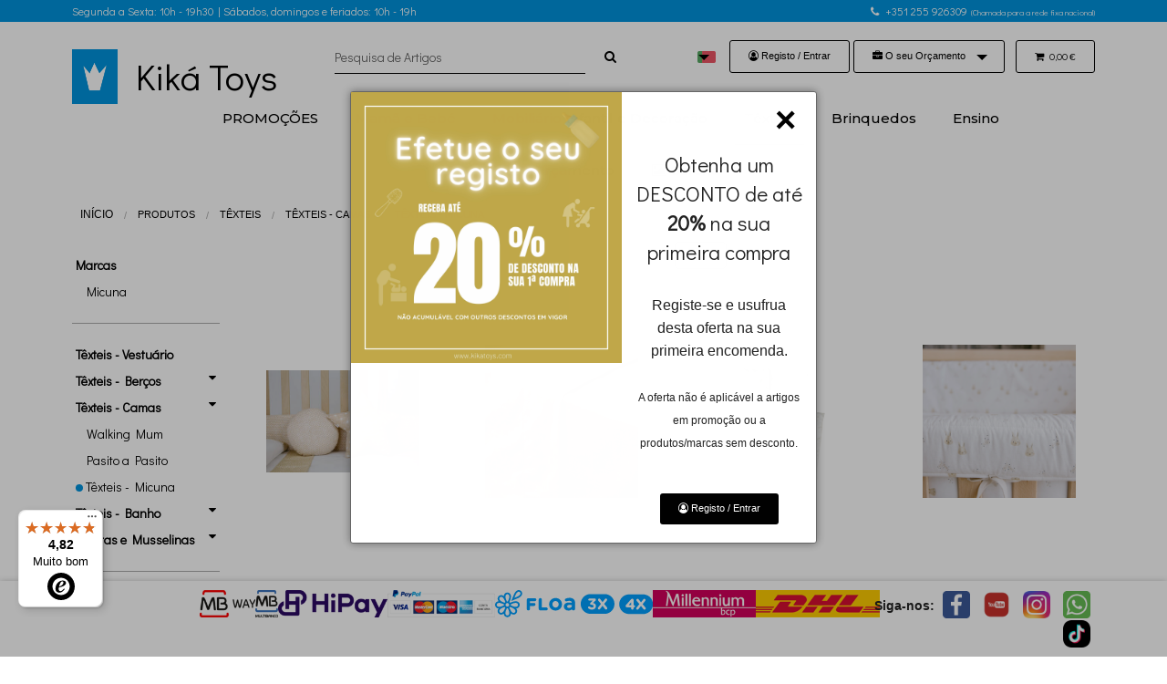

--- FILE ---
content_type: text/html; charset=UTF-8
request_url: https://www.kikatoys.com/pt/produtos/texteis-micuna
body_size: 20037
content:
<!doctype html> <html class="no-js" lang="pt"> <head> <meta http-equiv="Content-Type" content="text/html; charset=UTF-8"> <meta name="viewport" content="width=device-width, initial-scale=1.0" /> <title>Têxteis - Micuna - Kiká Toys - Puericultura, brinquedos didáticos e mobiliário infantil</title> <meta property="og:image" content="http:/img/logo.png?u=1708094115"> <link rel="stylesheet" href="/css/foundation.min.css" /> <link rel="stylesheet" href="/css/font-awesome-4.7.0/css/font-awesome.min.css" /> <link rel="stylesheet" href="/css/app.css?v=1768211787" /> <link rel="stylesheet" href="/css/shortcut.min.css?v=1694716695" /> <link rel="stylesheet" href="https://weblevel.pt/libs/css/animate.min.css" /> <script src="/js/vendor/modernizr.js"></script> <script src="/js/vendor/jquery.js"></script> <script src="/js/jquery-ui.min.js"></script> <link href="/js/lightGallery/css/lightgallery.css" rel="stylesheet"> <link rel="stylesheet" href="/js/colorbox/colorbox.css" /> <style>.ui-helper-hidden-accessible{ display:none }</style> <script>
  (function(i,s,o,g,r,a,m){i['GoogleAnalyticsObject']=r;i[r]=i[r]||function(){
  (i[r].q=i[r].q||[]).push(arguments)},i[r].l=1*new Date();a=s.createElement(o),
  m=s.getElementsByTagName(o)[0];a.async=1;a.src=g;m.parentNode.insertBefore(a,m)
  })(window,document,'script','//www.google-analytics.com/analytics.js','ga');
  ga('create', 'UA-40223246-11', 'auto');
  ga('require', 'displayfeatures');
  ga('send', 'pageview');
</script> <meta name="facebook-domain-verification" content="9e7owl0unu2jg30tgd949767zu722t" /> <script>
  !function(f,b,e,v,n,t,s)
  {if(f.fbq)return;n=f.fbq=function(){n.callMethod?
  n.callMethod.apply(n,arguments):n.queue.push(arguments)};
  if(!f._fbq)f._fbq=n;n.push=n;n.loaded=!0;n.version='2.0';
  n.queue=[];t=b.createElement(e);t.async=!0;
  t.src=v;s=b.getElementsByTagName(e)[0];
  s.parentNode.insertBefore(t,s)}(window, document,'script',
  'https://connect.facebook.net/en_US/fbevents.js');
  fbq('init', '1167892558317041');
  fbq('track', 'PageView');
</script> <noscript><img height="1" width="1" style="display:none" src="https://www.facebook.com/tr?id=1167892558317041&ev=PageView&noscript=1" /></noscript> <script src="https://integrations.etrusted.com/applications/widget.js/v2" defer async></script> </head> <body> <div class="top"> <div class="row"> <div class="medium-12 text-center columns"> <p> <span class="left"> <span style="font-size:12px;">Segunda a Sexta: 10h - 19h30 | Sábados, domingos e feriados: 10h - 19h</span> </span> <span class="right"> <i class="fa fa-phone">&nbsp;</i> <span style="font-size:12px;"><a href="tel:00351255926309">+351 255 926309</a></span> <span style="font-size:9px;">(Chamada para a rede fixa nacional)</span> </span> </p> </div> </div> </div> <header class="header"> <div class="row"> <div class="medium-3 mgb-20 mgt20 columns"> <div class="d-flex"> <h1 class="text-left logo"><a href="/pt/"><img src="/img/logo.png?u=1708094115" style="width: 50px;" alt="Kiká Toys - Puericultura, brinquedos didáticos e mobiliário infantil" /></a></h1> <div class="titulo mgl20" style="z-index: 1;">Kiká Toys</div> </div> </div> <div class="medium-9 columns small-only-text-center text-right"> <div class="row"> <div class="medium-5 mt20 columns"> <div class="row collapse"> <div class="small-10 columns"> <input type="search" id="search" placeholder="Pesquisa de Artigos" value="" > <script type="text/javascript">
								$(document).ready(function() {
									$( "#search" ).autocomplete({
										source:  function( request, response ) {
											$.getJSON("/pt/produtos/qa/"+ $("#search").val(),function( data ){ response(data);	});
										},
										search: function(event, ui) { 
											$("#search_button i").removeClass("fa-search").addClass("fa-refresh fa-spin");
										},
										open: function(event, ui) { 
											$("#search_button i").removeClass("fa-refresh fa-spin").addClass("fa-search");
											
										},
										minLength: 2,
										response: function(event, ui) { $("#search_button i").removeClass("fa-refresh fa-spin").addClass("fa-search"); if(!ui.content) $("#search").css('background',"rgba(255,0,0,0.15)"); },
										select: function( event, ui ) {
											if( ui.item.familia )
											{
												if( ui.item.url ) self.location.href = "/pt/produtos/"+ui.item.url;
												else self.location.href = "/pt/produtos/fam/"+ui.item.id;
											}
											if( ui.item.produto )
											{
												if( ui.item.url ) self.location.href = "/pt/produto/"+ui.item.url;
												else self.location.href = "/pt/produto/id/"+ui.item.produto;
											}
										}
									}).autocomplete( "instance" )._renderItem = function( ul, item ) {
										if( item.familia)
										return $( "<li>" )
											.append( "<strong><i class='fa fa-cubes'></i> "+item.label+"</strong>" )
											.appendTo( ul );
										if( item.produto)	
											return $( "<li >" )
											.append( "<i class='fa fa-cube'></i> "+item.label+"" )
											.appendTo( ul );
									};
									$("#search_button").click(function(){
										self.location.href = "/pt/produtos/q/" +  $("#search").val();
									});
									$('.ui-autocomplete').addClass('f-dropdown');
									$("#search").keypress(function(e)
									{
										code= (e.keyCode ? e.keyCode : e.which);
										if (code == 13)
										{
											 self.location.href = "/pt/produtos/q/" +  $(this).val();
											e.preventDefault();
										}
									});
								});
								</script> </div> <div class="small-2 columns"> <a href="#" class="button postfix radius" id="search_button"><i class="fa fa-search"></i></a> </div> </div> </div> <div class="medium-7 mt20 columns"> <a data-dropdown="lang-menu" aria-controls="lang-menu" aria-expanded="false" class="button  tiny secundary micro radius dropdown" ><img src="/configs/pt.png" style="height: 13px;" alt="pt"/> </a> <ul id="lang-menu" data-dropdown-content class="f-dropdown text-left" aria-hidden="true"> </ul> <a href="#" data-reveal-id="reveal_registo" data-reveal-ajax="/pt/ajax-registo" class="button btn-outline radius tiny"><i class="fa fa-user-circle-o"></i> Registo / Entrar</a> <div id="reveal_registo" class="reveal-modal medium" data-reveal></div> <a data-dropdown="orcamento-menu" aria-controls="orcamento-menu" aria-expanded="false" class="button btn-outline radius tiny dropdown"><i class="fa fa-briefcase"></i> <span class="hide-for-small-only">O seu Orçamento</span></a> <ul id="orcamento-menu" data-dropdown-content class="f-dropdown text-center" aria-hidden="true"> <li><a href="/pt/orcamento-actual">Orçamento Atual</a></li> <li><a href="/pt/ultimos-orcamentos">Últimos Orçamentos</a></li> </ul>
							&nbsp;
												<a class="cesto button btn-outline radius tiny" href="/pt/cesto-de-compras"><i class="fa fa-shopping-cart"></i> &nbsp; 0,00&nbsp;&euro;</a> </div> </div> </div> </div> </header> <section class="hide-for-small-only nav mega-menu"> <div class="row"> <div class="medium-12 columns"> <nav class="top-bar hide-for-small-only" data-topbar> <ul class="title-area"> <li class="name"></li> <li class="toggle-topbar menu-icon"><a href="#"><span>Menu</span></a></li> </ul> <section class="top-bar-section"> <ul class="left sw-100 d-flex-wrap" style="justify-content:center"> <li><a href="//" class="logohead"><img src="/img/logo.png?u=1708094115" alt="Kiká Toys - Puericultura, brinquedos didáticos e mobiliário infantil" /></a></li> <li><a href="/pt/sobre_nos" class="menuhide">Kiká Toys</a></li> <li > <a href="#" data-dropdown="familialg_558" data-options="is_hover:true">PROMOÇÕES</a> <div data-dropdown-content class="f-dropdown content row" id="familialg_558"> <div class="large-12 columns"> <ul class="flex-list"> <li> <a href="/pt/produtos/promo--es-"><strong>PROMOÇÕES </strong></a> <a href="/pt/produtos/conjuntos-de-passeio-">Conjuntos de passeio </a> <a href="/pt/produtos/seguran-a-auto-">Segurança auto </a> <a href="/pt/produtos/linha-casa-">Linha Casa </a> <a href="/pt/produtos/cadeiras-de-papa---espregui-adeiras-">Cadeiras de papa / Espreguiçadeiras </a> <a href="/pt/produtos/brinquedos-">Brinquedos </a> <a href="/pt/produtos/diversos">Diversos</a> <a href="/pt/produtos/malas">Bolsas maternidade</a> <a href="/pt/produtos/promo--es---lingerie">Promoções - Lingerie</a> <a href="/pt/produtos/fam/570">Acessórios - Segurança auto </a> </li> <li> <a href="/pt/produtos/medela"><strong>Medela</strong></a> <a href="/pt/produtos/armazenamento-e-conserva--o---1">Armazenamento e Conservação</a> <a href="/pt/produtos/soutiens-de-amamenta--o--1">Soutiens de Amamentação</a> <a href="/pt/produtos/acess-rios-de-biber-es--1">Acessórios de Biberões</a> <a href="/pt/produtos/biber-es-e-tetinas--1">Biberões e Tetinas</a> <a href="/pt/produtos/soutiens-de-maternidade--1">Soutiens de Maternidade</a> <a href="/pt/produtos/cuidados-de-mamilos---1">Cuidados de Mamilos</a> <a href="/pt/produtos/extratores-de-leite---1">Extratores de Leite</a> <a href="/pt/produtos/almofadas-de-gravidez-amamenta--o--1">Almofadas de Gravidez/Amamentação</a> </li> </ul> </div> </div> </li> <li > <a href="#" data-dropdown="familialg_1" data-options="is_hover:true">Mamã e Bebé </a> <div data-dropdown-content class="f-dropdown content row" id="familialg_1"> <div class="large-12 columns"> <ul class="flex-list"> <li> <a href="/pt/produtos/interiores"><strong>Interiores</strong></a> <a href="/pt/produtos/fatos-de-banho-maternidade">Fatos de Banho Maternidade</a> <a href="/pt/produtos/soutiens-gravidez">Soutiens de maternidade</a> <a href="/pt/produtos/cuecas-gravidez-e-amamenta--o">Cuecas Gravidez e Amamentação</a> <a href="/pt/produtos/camisas-gravidez">Cintas de gravidez</a> <a href="/pt/produtos/soutiens-amamenta--o">Soutiens de amamentação</a> <a href="/pt/produtos/cintas-p-s-parto">Cintas Pós-Parto</a> <a href="/pt/produtos/cuecas-descartaveis">Cuecas descartáveis</a> <a href="/pt/produtos/roupa-e-acess-rios-mam-">Roupa e Acessórios Mamã</a> </li> <li> <a href="/pt/produtos/amamentacao"><strong>Amamentação</strong></a> <a href="/pt/produtos/extratores-de-leite">Extratores de leite</a> <a href="/pt/produtos/cuidados-para-mamilos">Cuidados de mamilos</a> <a href="/pt/produtos/biber-es-e-tetinas">Biberões e Tetinas</a> <a href="/pt/produtos/acess-rios-de-biber-es">Acessórios de biberões</a> <a href="/pt/produtos/armazenamento-e-conserva--o">Armazenamento e Conservação</a> <a href="/pt/produtos/almofadas-de-gravidez-amamentacao">Almofadas de gravidez/amamentação</a> </li> <li> <a href="/pt/produtos/aleitamento"><strong>Alimentação</strong></a> <a href="/pt/produtos/torres-de-aprendizagem">Torres de aprendizagem</a> <a href="/pt/produtos/pratos--copos-e-talheres1">Pratos, copos e talheres</a> <a href="/pt/produtos/termos-e-recipientes">Termos e Recipientes</a> <a href="/pt/produtos/babetes">Babetes</a> <a href="/pt/produtos/prepara--o-dos-alimentos1">Preparação dos alimentos</a> <a href="/pt/produtos/cadeiras-de-papa-altas">Cadeiras de papa altas</a> <a href="/pt/produtos/cadeiras-de-papa-madeira">Cadeiras de papa madeira</a> <a href="/pt/produtos/cadeiras-de-mesa-e-assentos-elevat-rios1">Cadeiras de mesa e assentos elevatórios</a> <a href="/pt/produtos/acess-rios---alimenta--o">Acessórios - Alimentação</a> </li> <li> <a href="/pt/produtos/conforto-e-seguranca-em-casa"><strong>Conforto e Segurança em Casa</strong></a> <a href="/pt/produtos/bercos">Berços</a> <a href="/pt/produtos/parques-e-camas-de-viagem">Parques e Camas de Viagem</a> <a href="/pt/produtos/espregui-adeiras">Espreguiçadeiras</a> <a href="/pt/produtos/ninhos-e-posicionadores">Ninhos e Posicionadores</a> <a href="/pt/produtos/acess-rios---sono-e-relaxar">Acessórios - Sono e Relaxar</a> <a href="/pt/produtos/andarilhos">Andarilhos</a> <a href="/pt/produtos/chupetas-e-acessorios">Chupetas e Acessórios</a> <a href="/pt/produtos/intercomunicadores">Intercomunicadores</a> <a href="/pt/produtos/luzes-de-presen-a-autom-ticas">Luzes de presença </a> <a href="/pt/produtos/barreiras-cancelas-e-extensoes">Barreiras, Cancelas e Extensões</a> <a href="/pt/produtos/acessorios-seguranca-em-casa">Acessórios - Segurança em casa</a> </li> <li> <a href="/pt/produtos/higiene--sa-de-e-bem-estar"><strong>Higiene, Saúde e Bem-estar</strong></a> <a href="/pt/produtos/banheiras-e-frald-rios">Banheiras e Fraldários</a> <a href="/pt/produtos/acessorios-de-higiene-e-banho">Acessórios de higiene e banho</a> <a href="/pt/produtos/fraldas-e-toalhitas">Fraldas e Toalhitas</a> <a href="/pt/produtos/cosmetica-infantil">Cosmética Infantil</a> <a href="/pt/produtos/-culos-e-protetores-solares">Óculos e Protetores Solares</a> <a href="/pt/produtos/prote--o-contra-insetos">Proteção Contra Insetos</a> <a href="/pt/produtos/termometros-e-balancas">Termómetros e Balanças</a> <a href="/pt/produtos/complementos-de-saude">Complementos de saúde</a> <a href="/pt/produtos/higiene-nasal">Higiene Nasal</a> <a href="/pt/produtos/higiene-oral-e-denti--o">Higiene Oral e Dentição</a> <a href="/pt/produtos/bacios-e-redutores-de-sanita">Bacios e Redutores de Sanita</a> <a href="/pt/produtos/tratamento-da-roupa-e-casa">Tratamento da Roupa e Casa</a> </li> <li> <a href="/pt/produtos/fam/15"><strong>Passeio</strong></a> <a href="/pt/produtos/mars-pios">Marsúpios</a> <a href="/pt/produtos/conjuntos-joie">Conjuntos Joie</a> <a href="/pt/produtos/conjuntos-cybex">Conjuntos Cybex </a> <a href="/pt/produtos/edi--es-limitadas">Edições Limitadas - Cybex</a> <a href="/pt/produtos/conjuntos-maxi-cosi">Conjuntos Maxi-Cosi </a> <a href="/pt/produtos/conjuntos-chicco">Conjuntos Chicco</a> <a href="/pt/produtos/conjuntos-de-g-meos">Conjuntos de Gémeos</a> <a href="/pt/produtos/carrinhos-todo-terreno">Carrinhos todo terreno</a> <a href="/pt/produtos/carrinhos-bengala">Carrinhos bengala</a> <a href="/pt/produtos/carrinhos-citadinos">Carrinhos citadinos</a> <a href="/pt/produtos/bolsas-pasito-a-pasito">Bolsas Pasito a Pasito</a> <a href="/pt/produtos/malas-walking-mum">Bolsas Walking Mum</a> <a href="/pt/produtos/bolsas-multimarcas">Bolsas Multimarcas</a> <a href="/pt/produtos/forras-pasito-a-pasito">Forras Pasito a Pasito</a> <a href="/pt/produtos/forras-walking-mum">Forras Walking Mum</a> <a href="/pt/produtos/acess-rios-de-passeio">Acessórios de passeio</a> </li> <li> <a href="/pt/produtos/seguranca-auto"><strong>Segurança Auto</strong></a> <a href="/pt/produtos/alcofas">Alcofas 0-10 kg</a> <a href="/pt/produtos/bases-cadeiras-auto">Bases cadeiras auto</a> <a href="/pt/produtos/cadeiras-auto-0-13-kg">Cadeiras auto 0-13 kg</a> <a href="/pt/produtos/cadeiras-auto-0-18-kg">Cadeiras auto 0-18 kg</a> <a href="/pt/produtos/ca">Cadeiras auto 0-25 kg</a> <a href="/pt/produtos/cadeiras-auto-0-36-kg">Cadeiras auto 0-36 kg</a> <a href="/pt/produtos/cadeiras-auto-9-18-kg">Cadeiras auto 9-18 kg</a> <a href="/pt/produtos/cadeiras-auto-">Cadeiras Auto 9-21 Kg </a> <a href="/pt/produtos/cadeiras-auto-9-36-kg">Cadeiras auto 9-36 kg</a> <a href="/pt/produtos/cadeiras-auto-15-36-kg">Cadeiras auto 15-36 kg</a> <a href="/pt/produtos/acss">Acessórios segurança auto</a> </li> </ul> </div> </div> </li> <li > <a href="#" data-dropdown="familialg_2" data-options="is_hover:true">Mobiliário Infantil e Decoração</a> <div data-dropdown-content class="f-dropdown content row" id="familialg_2"> <div class="large-12 columns"> <ul class="flex-list"> <li> <a href="/pt/produtos/mobiliario"><strong>Mobiliário</strong></a> <a href="/pt/produtos/linha-micussori">Linha Micussori</a> <a href="/pt/produtos/ber-os">Berços</a> <a href="/pt/produtos/camas-de-grades">Camas de grades</a> <a href="/pt/produtos/banheiras-e-trocadores">Banheiras e Trocadores</a> <a href="/pt/produtos/c-modas">Cómodas</a> <a href="/pt/produtos/arm-rios">Armários</a> <a href="/pt/produtos/sof-s-de-amamenta--o">Sofás de Amamentação</a> <a href="/pt/produtos/puffs-e-sof-s-1">Puffs e Sofás</a> <a href="/pt/produtos/complementos-de-mobiliario">Complementos de mobiliário</a> <a href="/pt/produtos/colchoes-e-almofadas">Colchões e Almofadas</a> </li> <li> <a href="/pt/produtos/decora--o-e-complementos"><strong>Decoração e Complementos</strong></a> <a href="/pt/produtos/adesivos-e-letras-decorativas">Adesivos e Letras decorativas</a> <a href="/pt/produtos/lembrancas-criativas">Lembranças Criativas</a> <a href="/pt/produtos/peluches-e-doudous">Peluches e Doudous</a> <a href="/pt/produtos/m-biles--musicais-e-espirais">Móbiles, Musicais e Espirais</a> </li> </ul> </div> </div> </li> <li class="ativo"> <a href="#" data-dropdown="familialg_365" data-options="is_hover:true">Têxteis</a> <div data-dropdown-content class="f-dropdown content row" id="familialg_365"> <div class="large-12 columns"> <ul class="flex-list"> <li> <a href="/pt/produtos/texteis-vestuario"><strong>Têxteis - Vestuário </strong></a> </li> <li> <a href="/pt/produtos/t-xteis---ber-os"><strong>Têxteis - Berços</strong></a> <a href="/pt/produtos/t-xteis---walking-mum--1">Walking Mum</a> <a href="/pt/produtos/pasito-a">Pasito a Pasito</a> <a href="/pt/produtos/bebe-confort">Bebe Confort</a> <a href="/pt/produtos/micuna-1">Micuna</a> <a href="/pt/produtos/chicco-1">Chicco</a> <a href="/pt/produtos/maxi-cosi">Maxi-Cosi</a> </li> <li> <a href="/pt/produtos/t-xteis---camas"><strong>Têxteis - Camas</strong></a> <a href="/pt/produtos/t-xteis---walking-mum">Walking Mum</a> <a href="/pt/produtos/pasito-a-pasito">Pasito a Pasito</a> <a href="/pt/produtos/texteis-micuna">Têxteis - Micuna</a> </li> <li> <a href="/pt/produtos/t-xteis---banho"><strong>Têxteis - Banho</strong></a> <a href="/pt/produtos/forras-fraldario">Forras Fraldário</a> </li> <li> <a href="/pt/produtos/mantas-e-musselinas"><strong>Mantas e Musselinas</strong></a> <a href="/pt/produtos/mantas">Mantas</a> </li> </ul> </div> </div> </li> <li > <a href="#" data-dropdown="familialg_3" data-options="is_hover:true">Brinquedos</a> <div data-dropdown-content class="f-dropdown content row" id="familialg_3"> <div class="large-12 columns"> <ul class="flex-list"> <li> <a href="/pt/produtos/introdu--o-ao-brinquedo"><strong>Introdução ao Brinquedo</strong></a> <a href="/pt/produtos/mobiles-paineis-projetores-e-caixas-musicais">Móbiles, Painéis, Projetores e Caixas Musicais</a> <a href="/pt/produtos/peluches">Peluches</a> <a href="/pt/produtos/rocas">Rocas</a> <a href="/pt/produtos/brinquedos-para-carrinho-de-passeio">Brinquedos para Carrinho de Passeio</a> <a href="/pt/produtos/primeiros-brinquedos-2">Primeiros Brinquedos</a> <a href="/pt/produtos/formas-e-encaixes">Formas e Encaixes</a> <a href="/pt/produtos/centro-de-atividades-e-primeiros-musicais-1">Centros de Atividades e Primeiros Musicais</a> <a href="/pt/produtos/brinquedos-para-o-banho">Brinquedos para o Banho</a> <a href="/pt/produtos/tapetes-e-gin-sios">Tapetes e Ginásios</a> <a href="/pt/produtos/primeiros-passos">Primeiros Passos</a> <a href="/pt/produtos/brinquedos-bilingues">Brinquedos Bilingues</a> <a href="/pt/produtos/cavalg-veis-e-triciclos">Cavalgáveis e Triciclos</a> <a href="/pt/produtos/veiculos-rc-e-pistas">Veículos, RC e Pistas</a> <a href="/pt/produtos/tablets-e-app">Tablets e APP</a> </li> <li> <a href="/pt/produtos/brinquedos-de-faz-de-conta"><strong>Brinquedos de Faz-de-conta</strong></a> <a href="/pt/produtos/bombeiros-e-pol-cias">Bombeiros e Polícias</a> <a href="/pt/produtos/praia-">Praia </a> <a href="/pt/produtos/garagens-carros-e-comboios">Garagens, Carros e Comboios</a> <a href="/pt/produtos/bancadas-e-ferramentas">Bancadas e ferramentas</a> <a href="/pt/produtos/navios-quintas-e-castelos">Navios, Quintas e Castelos</a> <a href="/pt/produtos/casinhas-de-bonecas">Casinhas de bonecas</a> <a href="/pt/produtos/acess-rios-para-casinhas">Acessórios para casinhas</a> <a href="/pt/produtos/miniaturas-quinta">Miniaturas</a> <a href="/pt/produtos/a-cozinha">Cozinhas e acessórios</a> <a href="/pt/produtos/bonecas">Bonecas</a> <a href="/pt/produtos/complementos-e-acessorios-de-bonecas">Complementos e acessórios de bonecas</a> <a href="/pt/produtos/carrinhos-de-bonecas">Carrinhos de bonecas</a> <a href="/pt/produtos/cabeleireiro">Cabeleireiro</a> <a href="/pt/produtos/supermercado">Supermercado</a> <a href="/pt/produtos/tendas">Tendas</a> <a href="/pt/produtos/teatro-e-cinema">Teatro e Cinema</a> </li> <li> <a href="/pt/produtos/puzzles-blocos-e-jogos"><strong>Puzzles, Blocos e Jogos</strong></a> <a href="/pt/produtos/lego">LEGO</a> <a href="/pt/produtos/domin-s">Dominós</a> <a href="/pt/produtos/memos">Memos</a> <a href="/pt/produtos/puzzles">Puzzles</a> <a href="/pt/produtos/blocos">Blocos</a> <a href="/pt/produtos/lotos">Lotos</a> <a href="/pt/produtos/constru--es">Construções</a> <a href="/pt/produtos/motricidade-fina">Motricidade fina</a> <a href="/pt/produtos/jogos-de-habilidade">Jogos de Habilidade</a> <a href="/pt/produtos/jogos-de-equil-brio">Jogos de Equilíbrio</a> <a href="/pt/produtos/jogos-educativos">Jogos Educativos</a> <a href="/pt/produtos/jogos-multim-dia">Jogos Multimédia</a> <a href="/pt/produtos/jogos-de-sociedade">Jogos de Sociedade</a> <a href="/pt/produtos/jogos-de-mesa">Jogos de mesa</a> <a href="/pt/produtos/conectores">Conectores</a> </li> <li> <a href="/pt/produtos/ci-ncia"><strong>Jogos de conhecimento</strong></a> <a href="/pt/produtos/ciencias">Ciências</a> <a href="/pt/produtos/astronomia">Astronomia</a> <a href="/pt/produtos/fisica">Física</a> <a href="/pt/produtos/geografia">Geografia</a> <a href="/pt/produtos/corpo-humano">Corpo Humano</a> </li> <li> <a href="/pt/produtos/instrumentos-musicais-1"><strong>Atividades Artísticas</strong></a> <a href="/pt/produtos/cria--es-e-moda">Criações e Moda</a> <a href="/pt/produtos/tambores">Tambores</a> <a href="/pt/produtos/metalofones-e-xilopfones">Metalofones e Xilofones</a> <a href="/pt/produtos/centro-musical">Centro Musical</a> <a href="/pt/produtos/cavaletes-de-pintura">Cavaletes de Pintura</a> <a href="/pt/produtos/pintar">Livros de Pintar</a> </li> <li> <a href="/pt/produtos/brinquedos-sobre-rodas"><strong>Brinquedos de Rodas</strong></a> <a href="/pt/produtos/veiculos-de-metal">Veículos de Metal</a> <a href="/pt/produtos/acess-rios1">Acessórios</a> <a href="/pt/produtos/ve-culos-de-constru--o">Veículos de Construção</a> <a href="/pt/produtos/ve-culos-de-emerg-ncia">Veículos de Emergência</a> <a href="/pt/produtos/ve-culos-utilit-rios">Veículos Utilitários</a> <a href="/pt/produtos/ve-culos-de-lazer">Veículos de Lazer</a> <a href="/pt/produtos/veiculos-agricolas">Veículos Agrícolas</a> <a href="/pt/produtos/rollyminitracs">RollyMinitracs</a> <a href="/pt/produtos/rollykidy">RollyKiddy</a> <a href="/pt/produtos/rollykid">RollyKid</a> <a href="/pt/produtos/rollyjunior">RollyJunior</a> <a href="/pt/produtos/rollyformacr">RollyFarmtrac</a> <a href="/pt/produtos/rolly-x-trac">Rolly X-Trac</a> <a href="/pt/produtos/rollytruck">RollyTruck</a> <a href="/pt/produtos/rolly-trailer">Rolly Trailer</a> <a href="/pt/produtos/rollykid-trailer">RollyKid Trailer</a> <a href="/pt/produtos/rollyaccessoires">RollyAccessoires</a> <a href="/pt/produtos/rollydigger">RollyDigger</a> <a href="/pt/produtos/rollysommer">RollySommer</a> <a href="/pt/produtos/rollysnow-champions">RollySnow Champions</a> </li> <li> <a href="/pt/produtos/promo--es-brinquedos"><strong>Promoções Brinquedos</strong></a> </li> </ul> </div> </div> </li> <li > <a href="#" data-dropdown="familialg_4" data-options="is_hover:true">Ensino</a> <div data-dropdown-content class="f-dropdown content row" id="familialg_4"> <div class="large-12 columns"> <ul class="flex-list"> <li> <a href="/pt/produtos/papelaria"><strong>Papelaria</strong></a> <a href="/pt/produtos/l-pis">Lápis</a> <a href="/pt/produtos/tesouras">Tesouras</a> <a href="/pt/produtos/afias">Afias</a> <a href="/pt/produtos/plasticinas">Plasticinas</a> <a href="/pt/produtos/giz">Giz</a> <a href="/pt/produtos/compassos">Compassos</a> <a href="/pt/produtos/borrachas">Borrachas</a> <a href="/pt/produtos/marcadores">Marcadores</a> <a href="/pt/produtos/r-guas">Réguas</a> <a href="/pt/produtos/pinceis">Pinceis</a> <a href="/pt/produtos/cartolinas">Cartolinas</a> </li> <li> <a href="/pt/produtos/equipamento-em-espuma"><strong>Equipamento em Espuma</strong></a> <a href="/pt/produtos/espumas-trisca">Linha Creche</a> <a href="/pt/produtos/linha-pr----escolar">Linha Pré - Escolar</a> <a href="/pt/produtos/linha-escolar">Linha Escolar</a> <a href="/pt/produtos/linha-professor-adulto">Linha Professor/Adulto</a> <a href="/pt/produtos/m-dulos-pequenos1">Módulos Pequenos</a> <a href="/pt/produtos/percursos-com-m-dulos-pequenos">Percursos com Módulos Pequenos</a> <a href="/pt/produtos/m-dulos-grandes">Módulos Grandes</a> <a href="/pt/produtos/percursos-com-m-dulos-grandes">Percursos com Módulos Grandes</a> <a href="/pt/produtos/pisc-nas-e-parques">Piscinas e Parques</a> <a href="/pt/produtos/tapetes-e-colch-es">Tapetes e Colchões</a> <a href="/pt/produtos/figuras-em-espuma">Figuras em Espuma</a> <a href="/pt/produtos/protecoes-de-parede-coluna-esquinas">Proteções de Parede/Coluna/Esquinas</a> <a href="/pt/produtos/jogos-em-espuma">Jogos em Espuma</a> <a href="/pt/produtos/almofad-es-gigantes">Almofadões Gigantes</a> <a href="/pt/produtos/almofadas">Almofadas</a> <a href="/pt/produtos/puffs">Puffs</a> <a href="/pt/produtos/r">Proteção de Radiadores</a> </li> <li> <a href="/pt/produtos/faz-de-conta"><strong>Cantinho Pedagógico</strong></a> <a href="/pt/produtos/bonecos-e-acess-rios">Bonecos e Acessórios</a> <a href="/pt/produtos/divis-rias">Divisórias</a> <a href="/pt/produtos/tapetessss">Tapetes</a> <a href="/pt/produtos/teatro-de-fantoches">Teatro de Fantoches</a> <a href="/pt/produtos/mercearia">Mercearia</a> <a href="/pt/produtos/quarto">Quarto</a> <a href="/pt/produtos/cozinhas-e-acess-rios">Cozinhas e Acessórios</a> <a href="/pt/produtos/veiculos">Veículos</a> <a href="/pt/produtos/garagens-e-pistas-de-comboio">Garagens e Pistas de Comboio</a> <a href="/pt/produtos/acess-rios-de-cozinha-1">Acessórios de Cozinha</a> <a href="/pt/produtos/biblioteca-1">Biblioteca</a> </li> <li> <a href="/pt/produtos/aprendizagensfundamentais"><strong>Aprendizagens Fundamentais</strong></a> <a href="/pt/produtos/centros-de-atividade">Centros de Atividade</a> <a href="/pt/produtos/os-sentidos">Os sentidos</a> <a href="/pt/produtos/linguagem-e-comunica--o">Linguagem e Comunicação</a> <a href="/pt/produtos/matem-tica">Matemática</a> <a href="/pt/produtos/ci-ncias-">Ciências </a> <a href="/pt/produtos/educa--o-rodovi-ria">Educação Rodoviária</a> </li> <li> <a href="/pt/produtos/mobiliario-1"><strong>Mobiliário</strong></a> <a href="/pt/produtos/audit-rio">Auditório</a> <a href="/pt/produtos/laborat-rio">Laboratório</a> <a href="/pt/produtos/estantes-e-arm-rios">Armários, Estantes e Cabides</a> <a href="/pt/produtos/mobili-rio-professores">Mobiliário Professores</a> <a href="/pt/produtos/cacifos">Cacifos</a> <a href="/pt/produtos/biblioteca">Biblioteca</a> <a href="/pt/produtos/mobili-rio--para-ati">Atividades Artísticas</a> <a href="/pt/produtos/bancos">Bancos</a> <a href="/pt/produtos/quadros">Quadros</a> <a href="/pt/produtos/expositores">Expositores</a> <a href="/pt/produtos/mesas">Mesas</a> <a href="/pt/produtos/cadeiras">Cadeiras</a> <a href="/pt/produtos/cavaletes">Cavaletes</a> <a href="/pt/produtos/acess-rios-para-quadros">Acessórios para quadros</a> <a href="/pt/produtos/acess-rios-">Acessórios para quadros magnéticos</a> <a href="/pt/produtos/espelhos">Espelhos e Barras</a> <a href="/pt/produtos/catres">Catres</a> <a href="/pt/produtos/camas">Camas</a> <a href="/pt/produtos/higiene-e-banho">Higiene e Banho</a> </li> <li> <a href="/pt/produtos/educa--o-f-sica"><strong>Expressão Musical e Artística</strong></a> <a href="/pt/produtos/acess-riossss">Acessórios</a> <a href="/pt/produtos/pintura">Pintura</a> <a href="/pt/produtos/-rea-audiovisual">Área Audiovisual</a> <a href="/pt/produtos/instrumentos-musicais">Instrumentos Musicais </a> </li> <li> <a href="/pt/produtos/educa--o-f-sica-e-exterior"><strong>Educação Física e Exterior</strong></a> <a href="/pt/produtos/jogos-de-exterior">Jogos de exterior</a> <a href="/pt/produtos/casas-de-exterior">Casas de Exterior</a> <a href="/pt/produtos/baloi-os">Baloiços</a> <a href="/pt/produtos/centros-de-atividades">Centros de Atividades</a> <a href="/pt/produtos/tric-clos">Triciclos</a> <a href="/pt/produtos/rollyoutdoor-games">RollyOutdoor Games</a> </li> <li> <a href="/pt/produtos/mochilas"><strong>Mochilas</strong></a> </li> </ul> </div> </div> </li> <li class="mgl45"> <a href="#" data-reveal-id="reveal_registo" data-reveal-ajax="/pt/ajax-registo/orcamento" title="O seu Orçamento"><i class="fix2-show fa fa-briefcase"></i> <span class="fix2-hide">O seu Orçamento</span></a> </li> <li style="margin-right:1px"> <a href="javascript:void(0)" data-dropdown="galeria_dropdown" data-options="is_hover:true" title="Galeria"><i class="fix2-show fa fa-image"></i> <span class="fix2-hide">Galeria</span></a> <div data-dropdown-content class="f-dropdown content row" id="galeria_dropdown"> <div class="row collapse"> <div class="large-12 columns"> <ul class="medium-block-grid-6"> <li><a href="/pt/galerias/projectos"><strong>Projectos</strong></a> <a href="/pt/galeria/id/18">Casa Dias Machado</a> <a href="/pt/galeria/id/17">CML- JF Arroios</a> <a href="/pt/galeria/id/9">Projecto SCMST</a> <a href="/pt/galeria/id/12">Projecto Cavês</a> <a href="/pt/galeria/id/10">Projecto Dia</a> </li> <li><a href="/pt/galerias/instituicoes-de-ensino"><strong>Instituições de Ensino</strong></a> <a href="/pt/galeria/id/23">Jardim- Escola João de Deus- Funchal</a> <a href="/pt/galeria/id/22">Lar das criancinhas da Horta / O Castelinho</a> <a href="/pt/galeria/id/21">Canto Alegre, Infantários </a> <a href="/pt/galeria/id/20">Creche do Centro Social Cultural Desportivo e Recreativo de Vila Nova de Sande</a> <a href="/pt/galeria/id/19">Centro Social Nossa Senhora de Lurdes</a> </li> </ul> </div> </div> </div> </li> <li><a class="cesto button radius tiny" style="background:#fff;color:#000;line-height:30px;height: 35px;" href="/pt/cesto-de-compras"><i class="fa fa-shopping-cart"></i> &nbsp; 0,00&nbsp;&euro;</a></li> </ul> </section> </nav> <nav class="top-bar show-for-small-only" data-topbar> <ul class="title-area"> <li class="name"></li> <li class="toggle-topbar menu-icon"><a href="#"><span>Menu</span></a></li> </ul> <section class="top-bar-section"> <ul class="right"> <li><a href="/pt/sobre_nos">Kiká Toys</a></li> <li > <a href="#" data-dropdown="familia_558">PROMOÇÕES</a> <div data-dropdown-content class="f-dropdown content row" id="familia_558"> <div class="large-12 columns"> <ul class="small-block-grid-6"> <li> <a href="/pt/produtos/promo--es-"><strong>PROMOÇÕES </strong></a> <a href="/pt/produtos/conjuntos-de-passeio-">Conjuntos de passeio </a> <a href="/pt/produtos/seguran-a-auto-">Segurança auto </a> <a href="/pt/produtos/linha-casa-">Linha Casa </a> <a href="/pt/produtos/cadeiras-de-papa---espregui-adeiras-">Cadeiras de papa / Espreguiçadeiras </a> <a href="/pt/produtos/brinquedos-">Brinquedos </a> <a href="/pt/produtos/diversos">Diversos</a> <a href="/pt/produtos/malas">Bolsas maternidade</a> <a href="/pt/produtos/promo--es---lingerie">Promoções - Lingerie</a> <a href="/pt/produtos/fam/570">Acessórios - Segurança auto </a> </li> <li> <a href="/pt/produtos/medela"><strong>Medela</strong></a> <a href="/pt/produtos/armazenamento-e-conserva--o---1">Armazenamento e Conservação</a> <a href="/pt/produtos/soutiens-de-amamenta--o--1">Soutiens de Amamentação</a> <a href="/pt/produtos/acess-rios-de-biber-es--1">Acessórios de Biberões</a> <a href="/pt/produtos/biber-es-e-tetinas--1">Biberões e Tetinas</a> <a href="/pt/produtos/soutiens-de-maternidade--1">Soutiens de Maternidade</a> <a href="/pt/produtos/cuidados-de-mamilos---1">Cuidados de Mamilos</a> <a href="/pt/produtos/extratores-de-leite---1">Extratores de Leite</a> <a href="/pt/produtos/almofadas-de-gravidez-amamenta--o--1">Almofadas de Gravidez/Amamentação</a> </li> </ul> </div> </div> </li> <li > <a href="#" data-dropdown="familia_1">Mamã e Bebé </a> <div data-dropdown-content class="f-dropdown content row" id="familia_1"> <div class="large-12 columns"> <ul class="small-block-grid-6"> <li> <a href="/pt/produtos/interiores"><strong>Interiores</strong></a> <a href="/pt/produtos/fatos-de-banho-maternidade">Fatos de Banho Maternidade</a> <a href="/pt/produtos/soutiens-gravidez">Soutiens de maternidade</a> <a href="/pt/produtos/cuecas-gravidez-e-amamenta--o">Cuecas Gravidez e Amamentação</a> <a href="/pt/produtos/camisas-gravidez">Cintas de gravidez</a> <a href="/pt/produtos/soutiens-amamenta--o">Soutiens de amamentação</a> <a href="/pt/produtos/cintas-p-s-parto">Cintas Pós-Parto</a> <a href="/pt/produtos/cuecas-descartaveis">Cuecas descartáveis</a> <a href="/pt/produtos/roupa-e-acess-rios-mam-">Roupa e Acessórios Mamã</a> </li> <li> <a href="/pt/produtos/amamentacao"><strong>Amamentação</strong></a> <a href="/pt/produtos/extratores-de-leite">Extratores de leite</a> <a href="/pt/produtos/cuidados-para-mamilos">Cuidados de mamilos</a> <a href="/pt/produtos/biber-es-e-tetinas">Biberões e Tetinas</a> <a href="/pt/produtos/acess-rios-de-biber-es">Acessórios de biberões</a> <a href="/pt/produtos/armazenamento-e-conserva--o">Armazenamento e Conservação</a> <a href="/pt/produtos/almofadas-de-gravidez-amamentacao">Almofadas de gravidez/amamentação</a> </li> <li> <a href="/pt/produtos/aleitamento"><strong>Alimentação</strong></a> <a href="/pt/produtos/torres-de-aprendizagem">Torres de aprendizagem</a> <a href="/pt/produtos/pratos--copos-e-talheres1">Pratos, copos e talheres</a> <a href="/pt/produtos/termos-e-recipientes">Termos e Recipientes</a> <a href="/pt/produtos/babetes">Babetes</a> <a href="/pt/produtos/prepara--o-dos-alimentos1">Preparação dos alimentos</a> <a href="/pt/produtos/cadeiras-de-papa-altas">Cadeiras de papa altas</a> <a href="/pt/produtos/cadeiras-de-papa-madeira">Cadeiras de papa madeira</a> <a href="/pt/produtos/cadeiras-de-mesa-e-assentos-elevat-rios1">Cadeiras de mesa e assentos elevatórios</a> <a href="/pt/produtos/acess-rios---alimenta--o">Acessórios - Alimentação</a> </li> <li> <a href="/pt/produtos/conforto-e-seguranca-em-casa"><strong>Conforto e Segurança em Casa</strong></a> <a href="/pt/produtos/bercos">Berços</a> <a href="/pt/produtos/parques-e-camas-de-viagem">Parques e Camas de Viagem</a> <a href="/pt/produtos/espregui-adeiras">Espreguiçadeiras</a> <a href="/pt/produtos/ninhos-e-posicionadores">Ninhos e Posicionadores</a> <a href="/pt/produtos/acess-rios---sono-e-relaxar">Acessórios - Sono e Relaxar</a> <a href="/pt/produtos/andarilhos">Andarilhos</a> <a href="/pt/produtos/chupetas-e-acessorios">Chupetas e Acessórios</a> <a href="/pt/produtos/intercomunicadores">Intercomunicadores</a> <a href="/pt/produtos/luzes-de-presen-a-autom-ticas">Luzes de presença </a> <a href="/pt/produtos/barreiras-cancelas-e-extensoes">Barreiras, Cancelas e Extensões</a> <a href="/pt/produtos/acessorios-seguranca-em-casa">Acessórios - Segurança em casa</a> </li> <li> <a href="/pt/produtos/higiene--sa-de-e-bem-estar"><strong>Higiene, Saúde e Bem-estar</strong></a> <a href="/pt/produtos/banheiras-e-frald-rios">Banheiras e Fraldários</a> <a href="/pt/produtos/acessorios-de-higiene-e-banho">Acessórios de higiene e banho</a> <a href="/pt/produtos/fraldas-e-toalhitas">Fraldas e Toalhitas</a> <a href="/pt/produtos/cosmetica-infantil">Cosmética Infantil</a> <a href="/pt/produtos/-culos-e-protetores-solares">Óculos e Protetores Solares</a> <a href="/pt/produtos/prote--o-contra-insetos">Proteção Contra Insetos</a> <a href="/pt/produtos/termometros-e-balancas">Termómetros e Balanças</a> <a href="/pt/produtos/complementos-de-saude">Complementos de saúde</a> <a href="/pt/produtos/higiene-nasal">Higiene Nasal</a> <a href="/pt/produtos/higiene-oral-e-denti--o">Higiene Oral e Dentição</a> <a href="/pt/produtos/bacios-e-redutores-de-sanita">Bacios e Redutores de Sanita</a> <a href="/pt/produtos/tratamento-da-roupa-e-casa">Tratamento da Roupa e Casa</a> </li> <li> <a href="/pt/produtos/fam/15"><strong>Passeio</strong></a> <a href="/pt/produtos/mars-pios">Marsúpios</a> <a href="/pt/produtos/conjuntos-joie">Conjuntos Joie</a> <a href="/pt/produtos/conjuntos-cybex">Conjuntos Cybex </a> <a href="/pt/produtos/edi--es-limitadas">Edições Limitadas - Cybex</a> <a href="/pt/produtos/conjuntos-maxi-cosi">Conjuntos Maxi-Cosi </a> <a href="/pt/produtos/conjuntos-chicco">Conjuntos Chicco</a> <a href="/pt/produtos/conjuntos-de-g-meos">Conjuntos de Gémeos</a> <a href="/pt/produtos/carrinhos-todo-terreno">Carrinhos todo terreno</a> <a href="/pt/produtos/carrinhos-bengala">Carrinhos bengala</a> <a href="/pt/produtos/carrinhos-citadinos">Carrinhos citadinos</a> <a href="/pt/produtos/bolsas-pasito-a-pasito">Bolsas Pasito a Pasito</a> <a href="/pt/produtos/malas-walking-mum">Bolsas Walking Mum</a> <a href="/pt/produtos/bolsas-multimarcas">Bolsas Multimarcas</a> <a href="/pt/produtos/forras-pasito-a-pasito">Forras Pasito a Pasito</a> <a href="/pt/produtos/forras-walking-mum">Forras Walking Mum</a> <a href="/pt/produtos/acess-rios-de-passeio">Acessórios de passeio</a> </li> <li> <a href="/pt/produtos/seguranca-auto"><strong>Segurança Auto</strong></a> <a href="/pt/produtos/alcofas">Alcofas 0-10 kg</a> <a href="/pt/produtos/bases-cadeiras-auto">Bases cadeiras auto</a> <a href="/pt/produtos/cadeiras-auto-0-13-kg">Cadeiras auto 0-13 kg</a> <a href="/pt/produtos/cadeiras-auto-0-18-kg">Cadeiras auto 0-18 kg</a> <a href="/pt/produtos/ca">Cadeiras auto 0-25 kg</a> <a href="/pt/produtos/cadeiras-auto-0-36-kg">Cadeiras auto 0-36 kg</a> <a href="/pt/produtos/cadeiras-auto-9-18-kg">Cadeiras auto 9-18 kg</a> <a href="/pt/produtos/cadeiras-auto-">Cadeiras Auto 9-21 Kg </a> <a href="/pt/produtos/cadeiras-auto-9-36-kg">Cadeiras auto 9-36 kg</a> <a href="/pt/produtos/cadeiras-auto-15-36-kg">Cadeiras auto 15-36 kg</a> <a href="/pt/produtos/acss">Acessórios segurança auto</a> </li> </ul> </div> </div> </li> <li > <a href="#" data-dropdown="familia_2">Mobiliário Infantil e Decoração</a> <div data-dropdown-content class="f-dropdown content row" id="familia_2"> <div class="large-12 columns"> <ul class="small-block-grid-6"> <li> <a href="/pt/produtos/mobiliario"><strong>Mobiliário</strong></a> <a href="/pt/produtos/linha-micussori">Linha Micussori</a> <a href="/pt/produtos/ber-os">Berços</a> <a href="/pt/produtos/camas-de-grades">Camas de grades</a> <a href="/pt/produtos/banheiras-e-trocadores">Banheiras e Trocadores</a> <a href="/pt/produtos/c-modas">Cómodas</a> <a href="/pt/produtos/arm-rios">Armários</a> <a href="/pt/produtos/sof-s-de-amamenta--o">Sofás de Amamentação</a> <a href="/pt/produtos/puffs-e-sof-s-1">Puffs e Sofás</a> <a href="/pt/produtos/complementos-de-mobiliario">Complementos de mobiliário</a> <a href="/pt/produtos/colchoes-e-almofadas">Colchões e Almofadas</a> </li> <li> <a href="/pt/produtos/decora--o-e-complementos"><strong>Decoração e Complementos</strong></a> <a href="/pt/produtos/adesivos-e-letras-decorativas">Adesivos e Letras decorativas</a> <a href="/pt/produtos/lembrancas-criativas">Lembranças Criativas</a> <a href="/pt/produtos/peluches-e-doudous">Peluches e Doudous</a> <a href="/pt/produtos/m-biles--musicais-e-espirais">Móbiles, Musicais e Espirais</a> </li> </ul> </div> </div> </li> <li class="ativo"> <a href="#" data-dropdown="familia_365">Têxteis</a> <div data-dropdown-content class="f-dropdown content row" id="familia_365"> <div class="large-12 columns"> <ul class="small-block-grid-6"> <li> <a href="/pt/produtos/texteis-vestuario"><strong>Têxteis - Vestuário </strong></a> </li> <li> <a href="/pt/produtos/t-xteis---ber-os"><strong>Têxteis - Berços</strong></a> <a href="/pt/produtos/t-xteis---walking-mum--1">Walking Mum</a> <a href="/pt/produtos/pasito-a">Pasito a Pasito</a> <a href="/pt/produtos/bebe-confort">Bebe Confort</a> <a href="/pt/produtos/micuna-1">Micuna</a> <a href="/pt/produtos/chicco-1">Chicco</a> <a href="/pt/produtos/maxi-cosi">Maxi-Cosi</a> </li> <li> <a href="/pt/produtos/t-xteis---camas"><strong>Têxteis - Camas</strong></a> <a href="/pt/produtos/t-xteis---walking-mum">Walking Mum</a> <a href="/pt/produtos/pasito-a-pasito">Pasito a Pasito</a> <a href="/pt/produtos/texteis-micuna">Têxteis - Micuna</a> </li> <li> <a href="/pt/produtos/t-xteis---banho"><strong>Têxteis - Banho</strong></a> <a href="/pt/produtos/forras-fraldario">Forras Fraldário</a> </li> <li> <a href="/pt/produtos/mantas-e-musselinas"><strong>Mantas e Musselinas</strong></a> <a href="/pt/produtos/mantas">Mantas</a> </li> </ul> </div> </div> </li> <li > <a href="#" data-dropdown="familia_3">Brinquedos</a> <div data-dropdown-content class="f-dropdown content row" id="familia_3"> <div class="large-12 columns"> <ul class="small-block-grid-6"> <li> <a href="/pt/produtos/introdu--o-ao-brinquedo"><strong>Introdução ao Brinquedo</strong></a> <a href="/pt/produtos/mobiles-paineis-projetores-e-caixas-musicais">Móbiles, Painéis, Projetores e Caixas Musicais</a> <a href="/pt/produtos/peluches">Peluches</a> <a href="/pt/produtos/rocas">Rocas</a> <a href="/pt/produtos/brinquedos-para-carrinho-de-passeio">Brinquedos para Carrinho de Passeio</a> <a href="/pt/produtos/primeiros-brinquedos-2">Primeiros Brinquedos</a> <a href="/pt/produtos/formas-e-encaixes">Formas e Encaixes</a> <a href="/pt/produtos/centro-de-atividades-e-primeiros-musicais-1">Centros de Atividades e Primeiros Musicais</a> <a href="/pt/produtos/brinquedos-para-o-banho">Brinquedos para o Banho</a> <a href="/pt/produtos/tapetes-e-gin-sios">Tapetes e Ginásios</a> <a href="/pt/produtos/primeiros-passos">Primeiros Passos</a> <a href="/pt/produtos/brinquedos-bilingues">Brinquedos Bilingues</a> <a href="/pt/produtos/cavalg-veis-e-triciclos">Cavalgáveis e Triciclos</a> <a href="/pt/produtos/veiculos-rc-e-pistas">Veículos, RC e Pistas</a> <a href="/pt/produtos/tablets-e-app">Tablets e APP</a> </li> <li> <a href="/pt/produtos/brinquedos-de-faz-de-conta"><strong>Brinquedos de Faz-de-conta</strong></a> <a href="/pt/produtos/bombeiros-e-pol-cias">Bombeiros e Polícias</a> <a href="/pt/produtos/praia-">Praia </a> <a href="/pt/produtos/garagens-carros-e-comboios">Garagens, Carros e Comboios</a> <a href="/pt/produtos/bancadas-e-ferramentas">Bancadas e ferramentas</a> <a href="/pt/produtos/navios-quintas-e-castelos">Navios, Quintas e Castelos</a> <a href="/pt/produtos/casinhas-de-bonecas">Casinhas de bonecas</a> <a href="/pt/produtos/acess-rios-para-casinhas">Acessórios para casinhas</a> <a href="/pt/produtos/miniaturas-quinta">Miniaturas</a> <a href="/pt/produtos/a-cozinha">Cozinhas e acessórios</a> <a href="/pt/produtos/bonecas">Bonecas</a> <a href="/pt/produtos/complementos-e-acessorios-de-bonecas">Complementos e acessórios de bonecas</a> <a href="/pt/produtos/carrinhos-de-bonecas">Carrinhos de bonecas</a> <a href="/pt/produtos/cabeleireiro">Cabeleireiro</a> <a href="/pt/produtos/supermercado">Supermercado</a> <a href="/pt/produtos/tendas">Tendas</a> <a href="/pt/produtos/teatro-e-cinema">Teatro e Cinema</a> </li> <li> <a href="/pt/produtos/puzzles-blocos-e-jogos"><strong>Puzzles, Blocos e Jogos</strong></a> <a href="/pt/produtos/lego">LEGO</a> <a href="/pt/produtos/domin-s">Dominós</a> <a href="/pt/produtos/memos">Memos</a> <a href="/pt/produtos/puzzles">Puzzles</a> <a href="/pt/produtos/blocos">Blocos</a> <a href="/pt/produtos/lotos">Lotos</a> <a href="/pt/produtos/constru--es">Construções</a> <a href="/pt/produtos/motricidade-fina">Motricidade fina</a> <a href="/pt/produtos/jogos-de-habilidade">Jogos de Habilidade</a> <a href="/pt/produtos/jogos-de-equil-brio">Jogos de Equilíbrio</a> <a href="/pt/produtos/jogos-educativos">Jogos Educativos</a> <a href="/pt/produtos/jogos-multim-dia">Jogos Multimédia</a> <a href="/pt/produtos/jogos-de-sociedade">Jogos de Sociedade</a> <a href="/pt/produtos/jogos-de-mesa">Jogos de mesa</a> <a href="/pt/produtos/conectores">Conectores</a> </li> <li> <a href="/pt/produtos/ci-ncia"><strong>Jogos de conhecimento</strong></a> <a href="/pt/produtos/ciencias">Ciências</a> <a href="/pt/produtos/astronomia">Astronomia</a> <a href="/pt/produtos/fisica">Física</a> <a href="/pt/produtos/geografia">Geografia</a> <a href="/pt/produtos/corpo-humano">Corpo Humano</a> </li> <li> <a href="/pt/produtos/instrumentos-musicais-1"><strong>Atividades Artísticas</strong></a> <a href="/pt/produtos/cria--es-e-moda">Criações e Moda</a> <a href="/pt/produtos/tambores">Tambores</a> <a href="/pt/produtos/metalofones-e-xilopfones">Metalofones e Xilofones</a> <a href="/pt/produtos/centro-musical">Centro Musical</a> <a href="/pt/produtos/cavaletes-de-pintura">Cavaletes de Pintura</a> <a href="/pt/produtos/pintar">Livros de Pintar</a> </li> <li> <a href="/pt/produtos/brinquedos-sobre-rodas"><strong>Brinquedos de Rodas</strong></a> <a href="/pt/produtos/veiculos-de-metal">Veículos de Metal</a> <a href="/pt/produtos/acess-rios1">Acessórios</a> <a href="/pt/produtos/ve-culos-de-constru--o">Veículos de Construção</a> <a href="/pt/produtos/ve-culos-de-emerg-ncia">Veículos de Emergência</a> <a href="/pt/produtos/ve-culos-utilit-rios">Veículos Utilitários</a> <a href="/pt/produtos/ve-culos-de-lazer">Veículos de Lazer</a> <a href="/pt/produtos/veiculos-agricolas">Veículos Agrícolas</a> <a href="/pt/produtos/rollyminitracs">RollyMinitracs</a> <a href="/pt/produtos/rollykidy">RollyKiddy</a> <a href="/pt/produtos/rollykid">RollyKid</a> <a href="/pt/produtos/rollyjunior">RollyJunior</a> <a href="/pt/produtos/rollyformacr">RollyFarmtrac</a> <a href="/pt/produtos/rolly-x-trac">Rolly X-Trac</a> <a href="/pt/produtos/rollytruck">RollyTruck</a> <a href="/pt/produtos/rolly-trailer">Rolly Trailer</a> <a href="/pt/produtos/rollykid-trailer">RollyKid Trailer</a> <a href="/pt/produtos/rollyaccessoires">RollyAccessoires</a> <a href="/pt/produtos/rollydigger">RollyDigger</a> <a href="/pt/produtos/rollysommer">RollySommer</a> <a href="/pt/produtos/rollysnow-champions">RollySnow Champions</a> </li> <li> <a href="/pt/produtos/promo--es-brinquedos"><strong>Promoções Brinquedos</strong></a> </li> </ul> </div> </div> </li> <li > <a href="#" data-dropdown="familia_4">Ensino</a> <div data-dropdown-content class="f-dropdown content row" id="familia_4"> <div class="large-12 columns"> <ul class="small-block-grid-6"> <li> <a href="/pt/produtos/papelaria"><strong>Papelaria</strong></a> <a href="/pt/produtos/l-pis">Lápis</a> <a href="/pt/produtos/tesouras">Tesouras</a> <a href="/pt/produtos/afias">Afias</a> <a href="/pt/produtos/plasticinas">Plasticinas</a> <a href="/pt/produtos/giz">Giz</a> <a href="/pt/produtos/compassos">Compassos</a> <a href="/pt/produtos/borrachas">Borrachas</a> <a href="/pt/produtos/marcadores">Marcadores</a> <a href="/pt/produtos/r-guas">Réguas</a> <a href="/pt/produtos/pinceis">Pinceis</a> <a href="/pt/produtos/cartolinas">Cartolinas</a> </li> <li> <a href="/pt/produtos/equipamento-em-espuma"><strong>Equipamento em Espuma</strong></a> <a href="/pt/produtos/espumas-trisca">Linha Creche</a> <a href="/pt/produtos/linha-pr----escolar">Linha Pré - Escolar</a> <a href="/pt/produtos/linha-escolar">Linha Escolar</a> <a href="/pt/produtos/linha-professor-adulto">Linha Professor/Adulto</a> <a href="/pt/produtos/m-dulos-pequenos1">Módulos Pequenos</a> <a href="/pt/produtos/percursos-com-m-dulos-pequenos">Percursos com Módulos Pequenos</a> <a href="/pt/produtos/m-dulos-grandes">Módulos Grandes</a> <a href="/pt/produtos/percursos-com-m-dulos-grandes">Percursos com Módulos Grandes</a> <a href="/pt/produtos/pisc-nas-e-parques">Piscinas e Parques</a> <a href="/pt/produtos/tapetes-e-colch-es">Tapetes e Colchões</a> <a href="/pt/produtos/figuras-em-espuma">Figuras em Espuma</a> <a href="/pt/produtos/protecoes-de-parede-coluna-esquinas">Proteções de Parede/Coluna/Esquinas</a> <a href="/pt/produtos/jogos-em-espuma">Jogos em Espuma</a> <a href="/pt/produtos/almofad-es-gigantes">Almofadões Gigantes</a> <a href="/pt/produtos/almofadas">Almofadas</a> <a href="/pt/produtos/puffs">Puffs</a> <a href="/pt/produtos/r">Proteção de Radiadores</a> </li> <li> <a href="/pt/produtos/faz-de-conta"><strong>Cantinho Pedagógico</strong></a> <a href="/pt/produtos/bonecos-e-acess-rios">Bonecos e Acessórios</a> <a href="/pt/produtos/divis-rias">Divisórias</a> <a href="/pt/produtos/tapetessss">Tapetes</a> <a href="/pt/produtos/teatro-de-fantoches">Teatro de Fantoches</a> <a href="/pt/produtos/mercearia">Mercearia</a> <a href="/pt/produtos/quarto">Quarto</a> <a href="/pt/produtos/cozinhas-e-acess-rios">Cozinhas e Acessórios</a> <a href="/pt/produtos/veiculos">Veículos</a> <a href="/pt/produtos/garagens-e-pistas-de-comboio">Garagens e Pistas de Comboio</a> <a href="/pt/produtos/acess-rios-de-cozinha-1">Acessórios de Cozinha</a> <a href="/pt/produtos/biblioteca-1">Biblioteca</a> </li> <li> <a href="/pt/produtos/aprendizagensfundamentais"><strong>Aprendizagens Fundamentais</strong></a> <a href="/pt/produtos/centros-de-atividade">Centros de Atividade</a> <a href="/pt/produtos/os-sentidos">Os sentidos</a> <a href="/pt/produtos/linguagem-e-comunica--o">Linguagem e Comunicação</a> <a href="/pt/produtos/matem-tica">Matemática</a> <a href="/pt/produtos/ci-ncias-">Ciências </a> <a href="/pt/produtos/educa--o-rodovi-ria">Educação Rodoviária</a> </li> <li> <a href="/pt/produtos/mobiliario-1"><strong>Mobiliário</strong></a> <a href="/pt/produtos/audit-rio">Auditório</a> <a href="/pt/produtos/laborat-rio">Laboratório</a> <a href="/pt/produtos/estantes-e-arm-rios">Armários, Estantes e Cabides</a> <a href="/pt/produtos/mobili-rio-professores">Mobiliário Professores</a> <a href="/pt/produtos/cacifos">Cacifos</a> <a href="/pt/produtos/biblioteca">Biblioteca</a> <a href="/pt/produtos/mobili-rio--para-ati">Atividades Artísticas</a> <a href="/pt/produtos/bancos">Bancos</a> <a href="/pt/produtos/quadros">Quadros</a> <a href="/pt/produtos/expositores">Expositores</a> <a href="/pt/produtos/mesas">Mesas</a> <a href="/pt/produtos/cadeiras">Cadeiras</a> <a href="/pt/produtos/cavaletes">Cavaletes</a> <a href="/pt/produtos/acess-rios-para-quadros">Acessórios para quadros</a> <a href="/pt/produtos/acess-rios-">Acessórios para quadros magnéticos</a> <a href="/pt/produtos/espelhos">Espelhos e Barras</a> <a href="/pt/produtos/catres">Catres</a> <a href="/pt/produtos/camas">Camas</a> <a href="/pt/produtos/higiene-e-banho">Higiene e Banho</a> </li> <li> <a href="/pt/produtos/educa--o-f-sica"><strong>Expressão Musical e Artística</strong></a> <a href="/pt/produtos/acess-riossss">Acessórios</a> <a href="/pt/produtos/pintura">Pintura</a> <a href="/pt/produtos/-rea-audiovisual">Área Audiovisual</a> <a href="/pt/produtos/instrumentos-musicais">Instrumentos Musicais </a> </li> <li> <a href="/pt/produtos/educa--o-f-sica-e-exterior"><strong>Educação Física e Exterior</strong></a> <a href="/pt/produtos/jogos-de-exterior">Jogos de exterior</a> <a href="/pt/produtos/casas-de-exterior">Casas de Exterior</a> <a href="/pt/produtos/baloi-os">Baloiços</a> <a href="/pt/produtos/centros-de-atividades">Centros de Atividades</a> <a href="/pt/produtos/tric-clos">Triciclos</a> <a href="/pt/produtos/rollyoutdoor-games">RollyOutdoor Games</a> </li> <li> <a href="/pt/produtos/mochilas"><strong>Mochilas</strong></a> </li> </ul> </div> </div> </li> <li><a href="/pt/contactos">Contactos</a></li> </ul> </section> </nav> </div> </div> </section> <section class="show-for-small-only" style="margin-top:10px;"> <div class="row"> <div class="medium-12 columns"> <nav class="top-bar" data-topbar data-options="custom_back_text: true;back_text:<i class='fa fa-arrow-left'></i> Voltar atrás;"> <ul class="title-area"> <li class="name"> <a href="#" onclick="$('.toggle-topbar a').trigger('click');return false;"><h2 style="color:#fff;padding-left:10px;"><i class="fa fa-bars"></i> Menu</h2></a> </li> <li class="toggle-topbar menu-icon"><a href="#">&nbsp;</a></li> </ul> <section class="top-bar-section"> <ul class="left"> <li><a href="/pt/sobre_nos">Kiká Toys</a></li> <li class="has-dropdown"> <a href="#">PROMOÇÕES</a> <ul class="dropdown"> <li class="has-dropdown"> <a href="/pt/produtos/promo--es-"><strong>PROMOÇÕES </strong></a> <ul class="dropdown"> <li><a href="/pt/produtos/conjuntos-de-passeio-">Conjuntos de passeio </a></li> <li><a href="/pt/produtos/seguran-a-auto-">Segurança auto </a></li> <li><a href="/pt/produtos/linha-casa-">Linha Casa </a></li> <li><a href="/pt/produtos/cadeiras-de-papa---espregui-adeiras-">Cadeiras de papa / Espreguiçadeiras </a></li> <li><a href="/pt/produtos/brinquedos-">Brinquedos </a></li> <li><a href="/pt/produtos/diversos">Diversos</a></li> <li><a href="/pt/produtos/malas">Bolsas maternidade</a></li> <li><a href="/pt/produtos/promo--es---lingerie">Promoções - Lingerie</a></li> <li><a href="/pt/produtos/fam/570">Acessórios - Segurança auto </a></li> </ul> </li> <li class="has-dropdown"> <a href="/pt/produtos/medela"><strong>Medela</strong></a> <ul class="dropdown"> <li><a href="/pt/produtos/armazenamento-e-conserva--o---1">Armazenamento e Conservação</a></li> <li><a href="/pt/produtos/soutiens-de-amamenta--o--1">Soutiens de Amamentação</a></li> <li><a href="/pt/produtos/acess-rios-de-biber-es--1">Acessórios de Biberões</a></li> <li><a href="/pt/produtos/biber-es-e-tetinas--1">Biberões e Tetinas</a></li> <li><a href="/pt/produtos/soutiens-de-maternidade--1">Soutiens de Maternidade</a></li> <li><a href="/pt/produtos/cuidados-de-mamilos---1">Cuidados de Mamilos</a></li> <li><a href="/pt/produtos/extratores-de-leite---1">Extratores de Leite</a></li> <li><a href="/pt/produtos/almofadas-de-gravidez-amamenta--o--1">Almofadas de Gravidez/Amamentação</a></li> </ul> </li> </ul> </li> <li class="has-dropdown"> <a href="#">Mamã e Bebé </a> <ul class="dropdown"> <li class="has-dropdown"> <a href="/pt/produtos/interiores"><strong>Interiores</strong></a> <ul class="dropdown"> <li><a href="/pt/produtos/fatos-de-banho-maternidade">Fatos de Banho Maternidade</a></li> <li><a href="/pt/produtos/soutiens-gravidez">Soutiens de maternidade</a></li> <li><a href="/pt/produtos/cuecas-gravidez-e-amamenta--o">Cuecas Gravidez e Amamentação</a></li> <li><a href="/pt/produtos/camisas-gravidez">Cintas de gravidez</a></li> <li><a href="/pt/produtos/soutiens-amamenta--o">Soutiens de amamentação</a></li> <li><a href="/pt/produtos/cintas-p-s-parto">Cintas Pós-Parto</a></li> <li><a href="/pt/produtos/cuecas-descartaveis">Cuecas descartáveis</a></li> <li><a href="/pt/produtos/roupa-e-acess-rios-mam-">Roupa e Acessórios Mamã</a></li> </ul> </li> <li class="has-dropdown"> <a href="/pt/produtos/amamentacao"><strong>Amamentação</strong></a> <ul class="dropdown"> <li><a href="/pt/produtos/extratores-de-leite">Extratores de leite</a></li> <li><a href="/pt/produtos/cuidados-para-mamilos">Cuidados de mamilos</a></li> <li><a href="/pt/produtos/biber-es-e-tetinas">Biberões e Tetinas</a></li> <li><a href="/pt/produtos/acess-rios-de-biber-es">Acessórios de biberões</a></li> <li><a href="/pt/produtos/armazenamento-e-conserva--o">Armazenamento e Conservação</a></li> <li><a href="/pt/produtos/almofadas-de-gravidez-amamentacao">Almofadas de gravidez/amamentação</a></li> </ul> </li> <li class="has-dropdown"> <a href="/pt/produtos/aleitamento"><strong>Alimentação</strong></a> <ul class="dropdown"> <li><a href="/pt/produtos/torres-de-aprendizagem">Torres de aprendizagem</a></li> <li><a href="/pt/produtos/pratos--copos-e-talheres1">Pratos, copos e talheres</a></li> <li><a href="/pt/produtos/termos-e-recipientes">Termos e Recipientes</a></li> <li><a href="/pt/produtos/babetes">Babetes</a></li> <li><a href="/pt/produtos/prepara--o-dos-alimentos1">Preparação dos alimentos</a></li> <li><a href="/pt/produtos/cadeiras-de-papa-altas">Cadeiras de papa altas</a></li> <li><a href="/pt/produtos/cadeiras-de-papa-madeira">Cadeiras de papa madeira</a></li> <li><a href="/pt/produtos/cadeiras-de-mesa-e-assentos-elevat-rios1">Cadeiras de mesa e assentos elevatórios</a></li> <li><a href="/pt/produtos/acess-rios---alimenta--o">Acessórios - Alimentação</a></li> </ul> </li> <li class="has-dropdown"> <a href="/pt/produtos/conforto-e-seguranca-em-casa"><strong>Conforto e Segurança em Casa</strong></a> <ul class="dropdown"> <li><a href="/pt/produtos/bercos">Berços</a></li> <li><a href="/pt/produtos/parques-e-camas-de-viagem">Parques e Camas de Viagem</a></li> <li><a href="/pt/produtos/espregui-adeiras">Espreguiçadeiras</a></li> <li><a href="/pt/produtos/ninhos-e-posicionadores">Ninhos e Posicionadores</a></li> <li><a href="/pt/produtos/acess-rios---sono-e-relaxar">Acessórios - Sono e Relaxar</a></li> <li><a href="/pt/produtos/andarilhos">Andarilhos</a></li> <li><a href="/pt/produtos/chupetas-e-acessorios">Chupetas e Acessórios</a></li> <li><a href="/pt/produtos/intercomunicadores">Intercomunicadores</a></li> <li><a href="/pt/produtos/luzes-de-presen-a-autom-ticas">Luzes de presença </a></li> <li><a href="/pt/produtos/barreiras-cancelas-e-extensoes">Barreiras, Cancelas e Extensões</a></li> <li><a href="/pt/produtos/acessorios-seguranca-em-casa">Acessórios - Segurança em casa</a></li> </ul> </li> <li class="has-dropdown"> <a href="/pt/produtos/higiene--sa-de-e-bem-estar"><strong>Higiene, Saúde e Bem-estar</strong></a> <ul class="dropdown"> <li><a href="/pt/produtos/banheiras-e-frald-rios">Banheiras e Fraldários</a></li> <li><a href="/pt/produtos/acessorios-de-higiene-e-banho">Acessórios de higiene e banho</a></li> <li><a href="/pt/produtos/fraldas-e-toalhitas">Fraldas e Toalhitas</a></li> <li><a href="/pt/produtos/cosmetica-infantil">Cosmética Infantil</a></li> <li><a href="/pt/produtos/-culos-e-protetores-solares">Óculos e Protetores Solares</a></li> <li><a href="/pt/produtos/prote--o-contra-insetos">Proteção Contra Insetos</a></li> <li><a href="/pt/produtos/termometros-e-balancas">Termómetros e Balanças</a></li> <li><a href="/pt/produtos/complementos-de-saude">Complementos de saúde</a></li> <li><a href="/pt/produtos/higiene-nasal">Higiene Nasal</a></li> <li><a href="/pt/produtos/higiene-oral-e-denti--o">Higiene Oral e Dentição</a></li> <li><a href="/pt/produtos/bacios-e-redutores-de-sanita">Bacios e Redutores de Sanita</a></li> <li><a href="/pt/produtos/tratamento-da-roupa-e-casa">Tratamento da Roupa e Casa</a></li> </ul> </li> <li class="has-dropdown"> <a href="/pt/produtos/fam/15"><strong>Passeio</strong></a> <ul class="dropdown"> <li><a href="/pt/produtos/mars-pios">Marsúpios</a></li> <li><a href="/pt/produtos/conjuntos-joie">Conjuntos Joie</a></li> <li><a href="/pt/produtos/conjuntos-cybex">Conjuntos Cybex </a></li> <li><a href="/pt/produtos/edi--es-limitadas">Edições Limitadas - Cybex</a></li> <li><a href="/pt/produtos/conjuntos-maxi-cosi">Conjuntos Maxi-Cosi </a></li> <li><a href="/pt/produtos/conjuntos-chicco">Conjuntos Chicco</a></li> <li><a href="/pt/produtos/conjuntos-de-g-meos">Conjuntos de Gémeos</a></li> <li><a href="/pt/produtos/carrinhos-todo-terreno">Carrinhos todo terreno</a></li> <li><a href="/pt/produtos/carrinhos-bengala">Carrinhos bengala</a></li> <li><a href="/pt/produtos/carrinhos-citadinos">Carrinhos citadinos</a></li> <li><a href="/pt/produtos/bolsas-pasito-a-pasito">Bolsas Pasito a Pasito</a></li> <li><a href="/pt/produtos/malas-walking-mum">Bolsas Walking Mum</a></li> <li><a href="/pt/produtos/bolsas-multimarcas">Bolsas Multimarcas</a></li> <li><a href="/pt/produtos/forras-pasito-a-pasito">Forras Pasito a Pasito</a></li> <li><a href="/pt/produtos/forras-walking-mum">Forras Walking Mum</a></li> <li><a href="/pt/produtos/acess-rios-de-passeio">Acessórios de passeio</a></li> </ul> </li> <li class="has-dropdown"> <a href="/pt/produtos/seguranca-auto"><strong>Segurança Auto</strong></a> <ul class="dropdown"> <li><a href="/pt/produtos/alcofas">Alcofas 0-10 kg</a></li> <li><a href="/pt/produtos/bases-cadeiras-auto">Bases cadeiras auto</a></li> <li><a href="/pt/produtos/cadeiras-auto-0-13-kg">Cadeiras auto 0-13 kg</a></li> <li><a href="/pt/produtos/cadeiras-auto-0-18-kg">Cadeiras auto 0-18 kg</a></li> <li><a href="/pt/produtos/ca">Cadeiras auto 0-25 kg</a></li> <li><a href="/pt/produtos/cadeiras-auto-0-36-kg">Cadeiras auto 0-36 kg</a></li> <li><a href="/pt/produtos/cadeiras-auto-9-18-kg">Cadeiras auto 9-18 kg</a></li> <li><a href="/pt/produtos/cadeiras-auto-">Cadeiras Auto 9-21 Kg </a></li> <li><a href="/pt/produtos/cadeiras-auto-9-36-kg">Cadeiras auto 9-36 kg</a></li> <li><a href="/pt/produtos/cadeiras-auto-15-36-kg">Cadeiras auto 15-36 kg</a></li> <li><a href="/pt/produtos/acss">Acessórios segurança auto</a></li> </ul> </li> </ul> </li> <li class="has-dropdown"> <a href="#">Mobiliário Infantil e Decoração</a> <ul class="dropdown"> <li class="has-dropdown"> <a href="/pt/produtos/mobiliario"><strong>Mobiliário</strong></a> <ul class="dropdown"> <li><a href="/pt/produtos/linha-micussori">Linha Micussori</a></li> <li><a href="/pt/produtos/ber-os">Berços</a></li> <li><a href="/pt/produtos/camas-de-grades">Camas de grades</a></li> <li><a href="/pt/produtos/banheiras-e-trocadores">Banheiras e Trocadores</a></li> <li><a href="/pt/produtos/c-modas">Cómodas</a></li> <li><a href="/pt/produtos/arm-rios">Armários</a></li> <li><a href="/pt/produtos/sof-s-de-amamenta--o">Sofás de Amamentação</a></li> <li><a href="/pt/produtos/puffs-e-sof-s-1">Puffs e Sofás</a></li> <li><a href="/pt/produtos/complementos-de-mobiliario">Complementos de mobiliário</a></li> <li><a href="/pt/produtos/colchoes-e-almofadas">Colchões e Almofadas</a></li> </ul> </li> <li class="has-dropdown"> <a href="/pt/produtos/decora--o-e-complementos"><strong>Decoração e Complementos</strong></a> <ul class="dropdown"> <li><a href="/pt/produtos/adesivos-e-letras-decorativas">Adesivos e Letras decorativas</a></li> <li><a href="/pt/produtos/lembrancas-criativas">Lembranças Criativas</a></li> <li><a href="/pt/produtos/peluches-e-doudous">Peluches e Doudous</a></li> <li><a href="/pt/produtos/m-biles--musicais-e-espirais">Móbiles, Musicais e Espirais</a></li> </ul> </li> </ul> </li> <li class="has-dropdown"> <a href="#">Têxteis</a> <ul class="dropdown"> <li class="has-dropdown"> <a href="/pt/produtos/texteis-vestuario"><strong>Têxteis - Vestuário </strong></a> <ul class="dropdown"> </ul> </li> <li class="has-dropdown"> <a href="/pt/produtos/t-xteis---ber-os"><strong>Têxteis - Berços</strong></a> <ul class="dropdown"> <li><a href="/pt/produtos/t-xteis---walking-mum--1">Walking Mum</a></li> <li><a href="/pt/produtos/pasito-a">Pasito a Pasito</a></li> <li><a href="/pt/produtos/bebe-confort">Bebe Confort</a></li> <li><a href="/pt/produtos/micuna-1">Micuna</a></li> <li><a href="/pt/produtos/chicco-1">Chicco</a></li> <li><a href="/pt/produtos/maxi-cosi">Maxi-Cosi</a></li> </ul> </li> <li class="has-dropdown"> <a href="/pt/produtos/t-xteis---camas"><strong>Têxteis - Camas</strong></a> <ul class="dropdown"> <li><a href="/pt/produtos/t-xteis---walking-mum">Walking Mum</a></li> <li><a href="/pt/produtos/pasito-a-pasito">Pasito a Pasito</a></li> <li><a href="/pt/produtos/texteis-micuna">Têxteis - Micuna</a></li> </ul> </li> <li class="has-dropdown"> <a href="/pt/produtos/t-xteis---banho"><strong>Têxteis - Banho</strong></a> <ul class="dropdown"> <li><a href="/pt/produtos/forras-fraldario">Forras Fraldário</a></li> </ul> </li> <li class="has-dropdown"> <a href="/pt/produtos/mantas-e-musselinas"><strong>Mantas e Musselinas</strong></a> <ul class="dropdown"> <li><a href="/pt/produtos/mantas">Mantas</a></li> </ul> </li> </ul> </li> <li class="has-dropdown"> <a href="#">Brinquedos</a> <ul class="dropdown"> <li class="has-dropdown"> <a href="/pt/produtos/introdu--o-ao-brinquedo"><strong>Introdução ao Brinquedo</strong></a> <ul class="dropdown"> <li><a href="/pt/produtos/mobiles-paineis-projetores-e-caixas-musicais">Móbiles, Painéis, Projetores e Caixas Musicais</a></li> <li><a href="/pt/produtos/peluches">Peluches</a></li> <li><a href="/pt/produtos/rocas">Rocas</a></li> <li><a href="/pt/produtos/brinquedos-para-carrinho-de-passeio">Brinquedos para Carrinho de Passeio</a></li> <li><a href="/pt/produtos/primeiros-brinquedos-2">Primeiros Brinquedos</a></li> <li><a href="/pt/produtos/formas-e-encaixes">Formas e Encaixes</a></li> <li><a href="/pt/produtos/centro-de-atividades-e-primeiros-musicais-1">Centros de Atividades e Primeiros Musicais</a></li> <li><a href="/pt/produtos/brinquedos-para-o-banho">Brinquedos para o Banho</a></li> <li><a href="/pt/produtos/tapetes-e-gin-sios">Tapetes e Ginásios</a></li> <li><a href="/pt/produtos/primeiros-passos">Primeiros Passos</a></li> <li><a href="/pt/produtos/brinquedos-bilingues">Brinquedos Bilingues</a></li> <li><a href="/pt/produtos/cavalg-veis-e-triciclos">Cavalgáveis e Triciclos</a></li> <li><a href="/pt/produtos/veiculos-rc-e-pistas">Veículos, RC e Pistas</a></li> <li><a href="/pt/produtos/tablets-e-app">Tablets e APP</a></li> </ul> </li> <li class="has-dropdown"> <a href="/pt/produtos/brinquedos-de-faz-de-conta"><strong>Brinquedos de Faz-de-conta</strong></a> <ul class="dropdown"> <li><a href="/pt/produtos/bombeiros-e-pol-cias">Bombeiros e Polícias</a></li> <li><a href="/pt/produtos/praia-">Praia </a></li> <li><a href="/pt/produtos/garagens-carros-e-comboios">Garagens, Carros e Comboios</a></li> <li><a href="/pt/produtos/bancadas-e-ferramentas">Bancadas e ferramentas</a></li> <li><a href="/pt/produtos/navios-quintas-e-castelos">Navios, Quintas e Castelos</a></li> <li><a href="/pt/produtos/casinhas-de-bonecas">Casinhas de bonecas</a></li> <li><a href="/pt/produtos/acess-rios-para-casinhas">Acessórios para casinhas</a></li> <li><a href="/pt/produtos/miniaturas-quinta">Miniaturas</a></li> <li><a href="/pt/produtos/a-cozinha">Cozinhas e acessórios</a></li> <li><a href="/pt/produtos/bonecas">Bonecas</a></li> <li><a href="/pt/produtos/complementos-e-acessorios-de-bonecas">Complementos e acessórios de bonecas</a></li> <li><a href="/pt/produtos/carrinhos-de-bonecas">Carrinhos de bonecas</a></li> <li><a href="/pt/produtos/cabeleireiro">Cabeleireiro</a></li> <li><a href="/pt/produtos/supermercado">Supermercado</a></li> <li><a href="/pt/produtos/tendas">Tendas</a></li> <li><a href="/pt/produtos/teatro-e-cinema">Teatro e Cinema</a></li> </ul> </li> <li class="has-dropdown"> <a href="/pt/produtos/puzzles-blocos-e-jogos"><strong>Puzzles, Blocos e Jogos</strong></a> <ul class="dropdown"> <li><a href="/pt/produtos/lego">LEGO</a></li> <li><a href="/pt/produtos/domin-s">Dominós</a></li> <li><a href="/pt/produtos/memos">Memos</a></li> <li><a href="/pt/produtos/puzzles">Puzzles</a></li> <li><a href="/pt/produtos/blocos">Blocos</a></li> <li><a href="/pt/produtos/lotos">Lotos</a></li> <li><a href="/pt/produtos/constru--es">Construções</a></li> <li><a href="/pt/produtos/motricidade-fina">Motricidade fina</a></li> <li><a href="/pt/produtos/jogos-de-habilidade">Jogos de Habilidade</a></li> <li><a href="/pt/produtos/jogos-de-equil-brio">Jogos de Equilíbrio</a></li> <li><a href="/pt/produtos/jogos-educativos">Jogos Educativos</a></li> <li><a href="/pt/produtos/jogos-multim-dia">Jogos Multimédia</a></li> <li><a href="/pt/produtos/jogos-de-sociedade">Jogos de Sociedade</a></li> <li><a href="/pt/produtos/jogos-de-mesa">Jogos de mesa</a></li> <li><a href="/pt/produtos/conectores">Conectores</a></li> </ul> </li> <li class="has-dropdown"> <a href="/pt/produtos/ci-ncia"><strong>Jogos de conhecimento</strong></a> <ul class="dropdown"> <li><a href="/pt/produtos/ciencias">Ciências</a></li> <li><a href="/pt/produtos/astronomia">Astronomia</a></li> <li><a href="/pt/produtos/fisica">Física</a></li> <li><a href="/pt/produtos/geografia">Geografia</a></li> <li><a href="/pt/produtos/corpo-humano">Corpo Humano</a></li> </ul> </li> <li class="has-dropdown"> <a href="/pt/produtos/instrumentos-musicais-1"><strong>Atividades Artísticas</strong></a> <ul class="dropdown"> <li><a href="/pt/produtos/cria--es-e-moda">Criações e Moda</a></li> <li><a href="/pt/produtos/tambores">Tambores</a></li> <li><a href="/pt/produtos/metalofones-e-xilopfones">Metalofones e Xilofones</a></li> <li><a href="/pt/produtos/centro-musical">Centro Musical</a></li> <li><a href="/pt/produtos/cavaletes-de-pintura">Cavaletes de Pintura</a></li> <li><a href="/pt/produtos/pintar">Livros de Pintar</a></li> </ul> </li> <li class="has-dropdown"> <a href="/pt/produtos/brinquedos-sobre-rodas"><strong>Brinquedos de Rodas</strong></a> <ul class="dropdown"> <li><a href="/pt/produtos/veiculos-de-metal">Veículos de Metal</a></li> <li><a href="/pt/produtos/acess-rios1">Acessórios</a></li> <li><a href="/pt/produtos/ve-culos-de-constru--o">Veículos de Construção</a></li> <li><a href="/pt/produtos/ve-culos-de-emerg-ncia">Veículos de Emergência</a></li> <li><a href="/pt/produtos/ve-culos-utilit-rios">Veículos Utilitários</a></li> <li><a href="/pt/produtos/ve-culos-de-lazer">Veículos de Lazer</a></li> <li><a href="/pt/produtos/veiculos-agricolas">Veículos Agrícolas</a></li> <li><a href="/pt/produtos/rollyminitracs">RollyMinitracs</a></li> <li><a href="/pt/produtos/rollykidy">RollyKiddy</a></li> <li><a href="/pt/produtos/rollykid">RollyKid</a></li> <li><a href="/pt/produtos/rollyjunior">RollyJunior</a></li> <li><a href="/pt/produtos/rollyformacr">RollyFarmtrac</a></li> <li><a href="/pt/produtos/rolly-x-trac">Rolly X-Trac</a></li> <li><a href="/pt/produtos/rollytruck">RollyTruck</a></li> <li><a href="/pt/produtos/rolly-trailer">Rolly Trailer</a></li> <li><a href="/pt/produtos/rollykid-trailer">RollyKid Trailer</a></li> <li><a href="/pt/produtos/rollyaccessoires">RollyAccessoires</a></li> <li><a href="/pt/produtos/rollydigger">RollyDigger</a></li> <li><a href="/pt/produtos/rollysommer">RollySommer</a></li> <li><a href="/pt/produtos/rollysnow-champions">RollySnow Champions</a></li> </ul> </li> <li class="has-dropdown"> <a href="/pt/produtos/promo--es-brinquedos"><strong>Promoções Brinquedos</strong></a> <ul class="dropdown"> </ul> </li> </ul> </li> <li class="has-dropdown"> <a href="#">Ensino</a> <ul class="dropdown"> <li class="has-dropdown"> <a href="/pt/produtos/papelaria"><strong>Papelaria</strong></a> <ul class="dropdown"> <li><a href="/pt/produtos/l-pis">Lápis</a></li> <li><a href="/pt/produtos/tesouras">Tesouras</a></li> <li><a href="/pt/produtos/afias">Afias</a></li> <li><a href="/pt/produtos/plasticinas">Plasticinas</a></li> <li><a href="/pt/produtos/giz">Giz</a></li> <li><a href="/pt/produtos/compassos">Compassos</a></li> <li><a href="/pt/produtos/borrachas">Borrachas</a></li> <li><a href="/pt/produtos/marcadores">Marcadores</a></li> <li><a href="/pt/produtos/r-guas">Réguas</a></li> <li><a href="/pt/produtos/pinceis">Pinceis</a></li> <li><a href="/pt/produtos/cartolinas">Cartolinas</a></li> </ul> </li> <li class="has-dropdown"> <a href="/pt/produtos/equipamento-em-espuma"><strong>Equipamento em Espuma</strong></a> <ul class="dropdown"> <li><a href="/pt/produtos/espumas-trisca">Linha Creche</a></li> <li><a href="/pt/produtos/linha-pr----escolar">Linha Pré - Escolar</a></li> <li><a href="/pt/produtos/linha-escolar">Linha Escolar</a></li> <li><a href="/pt/produtos/linha-professor-adulto">Linha Professor/Adulto</a></li> <li><a href="/pt/produtos/m-dulos-pequenos1">Módulos Pequenos</a></li> <li><a href="/pt/produtos/percursos-com-m-dulos-pequenos">Percursos com Módulos Pequenos</a></li> <li><a href="/pt/produtos/m-dulos-grandes">Módulos Grandes</a></li> <li><a href="/pt/produtos/percursos-com-m-dulos-grandes">Percursos com Módulos Grandes</a></li> <li><a href="/pt/produtos/pisc-nas-e-parques">Piscinas e Parques</a></li> <li><a href="/pt/produtos/tapetes-e-colch-es">Tapetes e Colchões</a></li> <li><a href="/pt/produtos/figuras-em-espuma">Figuras em Espuma</a></li> <li><a href="/pt/produtos/protecoes-de-parede-coluna-esquinas">Proteções de Parede/Coluna/Esquinas</a></li> <li><a href="/pt/produtos/jogos-em-espuma">Jogos em Espuma</a></li> <li><a href="/pt/produtos/almofad-es-gigantes">Almofadões Gigantes</a></li> <li><a href="/pt/produtos/almofadas">Almofadas</a></li> <li><a href="/pt/produtos/puffs">Puffs</a></li> <li><a href="/pt/produtos/r">Proteção de Radiadores</a></li> </ul> </li> <li class="has-dropdown"> <a href="/pt/produtos/faz-de-conta"><strong>Cantinho Pedagógico</strong></a> <ul class="dropdown"> <li><a href="/pt/produtos/bonecos-e-acess-rios">Bonecos e Acessórios</a></li> <li><a href="/pt/produtos/divis-rias">Divisórias</a></li> <li><a href="/pt/produtos/tapetessss">Tapetes</a></li> <li><a href="/pt/produtos/teatro-de-fantoches">Teatro de Fantoches</a></li> <li><a href="/pt/produtos/mercearia">Mercearia</a></li> <li><a href="/pt/produtos/quarto">Quarto</a></li> <li><a href="/pt/produtos/cozinhas-e-acess-rios">Cozinhas e Acessórios</a></li> <li><a href="/pt/produtos/veiculos">Veículos</a></li> <li><a href="/pt/produtos/garagens-e-pistas-de-comboio">Garagens e Pistas de Comboio</a></li> <li><a href="/pt/produtos/acess-rios-de-cozinha-1">Acessórios de Cozinha</a></li> <li><a href="/pt/produtos/biblioteca-1">Biblioteca</a></li> </ul> </li> <li class="has-dropdown"> <a href="/pt/produtos/aprendizagensfundamentais"><strong>Aprendizagens Fundamentais</strong></a> <ul class="dropdown"> <li><a href="/pt/produtos/centros-de-atividade">Centros de Atividade</a></li> <li><a href="/pt/produtos/os-sentidos">Os sentidos</a></li> <li><a href="/pt/produtos/linguagem-e-comunica--o">Linguagem e Comunicação</a></li> <li><a href="/pt/produtos/matem-tica">Matemática</a></li> <li><a href="/pt/produtos/ci-ncias-">Ciências </a></li> <li><a href="/pt/produtos/educa--o-rodovi-ria">Educação Rodoviária</a></li> </ul> </li> <li class="has-dropdown"> <a href="/pt/produtos/mobiliario-1"><strong>Mobiliário</strong></a> <ul class="dropdown"> <li><a href="/pt/produtos/audit-rio">Auditório</a></li> <li><a href="/pt/produtos/laborat-rio">Laboratório</a></li> <li><a href="/pt/produtos/estantes-e-arm-rios">Armários, Estantes e Cabides</a></li> <li><a href="/pt/produtos/mobili-rio-professores">Mobiliário Professores</a></li> <li><a href="/pt/produtos/cacifos">Cacifos</a></li> <li><a href="/pt/produtos/biblioteca">Biblioteca</a></li> <li><a href="/pt/produtos/mobili-rio--para-ati">Atividades Artísticas</a></li> <li><a href="/pt/produtos/bancos">Bancos</a></li> <li><a href="/pt/produtos/quadros">Quadros</a></li> <li><a href="/pt/produtos/expositores">Expositores</a></li> <li><a href="/pt/produtos/mesas">Mesas</a></li> <li><a href="/pt/produtos/cadeiras">Cadeiras</a></li> <li><a href="/pt/produtos/cavaletes">Cavaletes</a></li> <li><a href="/pt/produtos/acess-rios-para-quadros">Acessórios para quadros</a></li> <li><a href="/pt/produtos/acess-rios-">Acessórios para quadros magnéticos</a></li> <li><a href="/pt/produtos/espelhos">Espelhos e Barras</a></li> <li><a href="/pt/produtos/catres">Catres</a></li> <li><a href="/pt/produtos/camas">Camas</a></li> <li><a href="/pt/produtos/higiene-e-banho">Higiene e Banho</a></li> </ul> </li> <li class="has-dropdown"> <a href="/pt/produtos/educa--o-f-sica"><strong>Expressão Musical e Artística</strong></a> <ul class="dropdown"> <li><a href="/pt/produtos/acess-riossss">Acessórios</a></li> <li><a href="/pt/produtos/pintura">Pintura</a></li> <li><a href="/pt/produtos/-rea-audiovisual">Área Audiovisual</a></li> <li><a href="/pt/produtos/instrumentos-musicais">Instrumentos Musicais </a></li> </ul> </li> <li class="has-dropdown"> <a href="/pt/produtos/educa--o-f-sica-e-exterior"><strong>Educação Física e Exterior</strong></a> <ul class="dropdown"> <li><a href="/pt/produtos/jogos-de-exterior">Jogos de exterior</a></li> <li><a href="/pt/produtos/casas-de-exterior">Casas de Exterior</a></li> <li><a href="/pt/produtos/baloi-os">Baloiços</a></li> <li><a href="/pt/produtos/centros-de-atividades">Centros de Atividades</a></li> <li><a href="/pt/produtos/tric-clos">Triciclos</a></li> <li><a href="/pt/produtos/rollyoutdoor-games">RollyOutdoor Games</a></li> </ul> </li> <li class="has-dropdown"> <a href="/pt/produtos/mochilas"><strong>Mochilas</strong></a> <ul class="dropdown"> </ul> </li> </ul> </li> <li><a href="/pt/contactos">Contactos</a></li> </ul> </section> </nav> </div> </div> </section> <script>
		$( document ).ready(function() {
			if ($(".hide-for-small-only").css("display") == "none"){
				$( ".box-select" ).removeClass("cont-box");
				$( ".header-select" ).removeClass("fixed");
			}
		});
	</script> <div class="wrapper"> <div id="promoReveal" class="reveal-modal small animated fadeInUp pd0" data-reveal aria-hidden="true" role="dialog" data-options="close_on_background_click:false"> <div class="row"> <div class="large-7 pd0 mgb-20 columns"> <div class="show-for-small-only">&nbsp;</div> <p><img id="langpag_bg" src="/UserFiles/promo-20-1a-compra.jpg" style="opacity: 0.9;" /></p> </div> <div class="large-5 pdt60 text-center columns"> <h4 class="mgb30">Obtenha um DESCONTO de até <strong>20%</strong> na sua primeira compra</h4> <p>
				Registe-se e usufrua desta oferta na sua primeira encomenda.<br><br> <small style="font-size: 12px;line-height:1.2">A oferta não é aplicável a artigos em promoção ou a produtos/marcas sem desconto.</small> </p><br> <a href="#" data-reveal-id="reveal_registo" data-reveal-ajax="/pt/ajax-registo" class="button radius tiny"><i class="fa fa-user-circle-o"></i> Registo / Entrar</a> </div> </div> <a class="close-reveal-modal" style="color:#000" aria-label="Close">&#215;</a> </div> <script>

	function setCookie(name,value,hours) {
        var expires = "";
        if (hours) {
            var date = new Date();
            date.setTime(date.getTime() + (hours*60*60*1000));
            expires = "; expires=" + date.toUTCString();
        }
        document.cookie = name + "=" + (value || "")  + expires + "; path=/";
    }
    function getCookie(name) {
        var nameEQ = name + "=";
        var ca = document.cookie.split(';');
        for(var i=0;i < ca.length;i++) {
            var c = ca[i];
            while (c.charAt(0)==' ') c = c.substring(1,c.length);
            if (c.indexOf(nameEQ) == 0) return c.substring(nameEQ.length,c.length);
        }
        return null;
    }

    setCookie('hidePromoInicial','true',4);

	setTimeout(function() {
		$('#promoReveal').foundation('reveal', 'open');
		// add class light to .reveal-modal-bg which is right before #promoReveal
		$('#promoReveal').prev().addClass('light');
	}, 1250)
	
</script> <div class="pagina pagina_produtos" > <div class="row small-100"> <div class="medium-12 columns"> <ul class="breadcrumbs"> <li><a href="/pt/">Início</a></li> <li ><span>Produtos</span></li> <li ><span>Têxteis</span></li> <li ><span>Têxteis - Camas</span></li> <li class="current"><span>Têxteis - Micuna</span></li> </ul> </div> </div> <div class="row"> <div class="large-2 medium-3 columns show-for-medium-up"> <div class="menu_lateral"> <a><strong>Marcas</strong></a> <a href="/pt/produtos/f/fam:texteis-micuna:ma:micuna" style="padding-left: 16px;">
												Micuna</a> </div> <hr> <div class="menu_lateral"> <a onclick="$('#familia-495').toggle(300);$('i',this).toggleClass('fa-caret-down');$('i',this).toggleClass('fa-caret-up'); return false;" href="/pt/produtos/texteis-vestuario"> <strong>Têxteis - Vestuário </strong> </a> <div id="familia-495" style="display:none;"> </div> <a onclick="$('#familia-412').toggle(300);$('i',this).toggleClass('fa-caret-down');$('i',this).toggleClass('fa-caret-up'); return false;" href="/pt/produtos/t-xteis---ber-os"> <i class="fa fa-caret-down pull-right"></i> <strong>Têxteis - Berços</strong> </a> <div id="familia-412" style="display:none;"> <a href="/pt/produtos/t-xteis---walking-mum--1" style="padding-left: 16px;" >Walking Mum</a> <a href="/pt/produtos/pasito-a" style="padding-left: 16px;" >Pasito a Pasito</a> <a href="/pt/produtos/bebe-confort" style="padding-left: 16px;" >Bebe Confort</a> <a href="/pt/produtos/micuna-1" style="padding-left: 16px;" >Micuna</a> <a href="/pt/produtos/chicco-1" style="padding-left: 16px;" >Chicco</a> <a href="/pt/produtos/maxi-cosi" style="padding-left: 16px;" >Maxi-Cosi</a> </div> <a onclick="$('#familia-427').toggle(300);$('i',this).toggleClass('fa-caret-down');$('i',this).toggleClass('fa-caret-up'); return false;" href="/pt/produtos/t-xteis---camas"> <i class="fa fa-caret-down pull-right"></i> <strong>Têxteis - Camas</strong> </a> <div id="familia-427" > <a href="/pt/produtos/t-xteis---walking-mum" style="padding-left: 16px;" >Walking Mum</a> <a href="/pt/produtos/pasito-a-pasito" style="padding-left: 16px;" >Pasito a Pasito</a> <a href="/pt/produtos/texteis-micuna" class="active" ><span style="width: 8px; height:8px; background: #0093DD;border-radius: 50%;display: inline-block;"></span> Têxteis - Micuna</a> </div> <a onclick="$('#familia-428').toggle(300);$('i',this).toggleClass('fa-caret-down');$('i',this).toggleClass('fa-caret-up'); return false;" href="/pt/produtos/t-xteis---banho"> <i class="fa fa-caret-down pull-right"></i> <strong>Têxteis - Banho</strong> </a> <div id="familia-428" style="display:none;"> <a href="/pt/produtos/forras-fraldario" style="padding-left: 16px;" >Forras Fraldário</a> </div> <a onclick="$('#familia-415').toggle(300);$('i',this).toggleClass('fa-caret-down');$('i',this).toggleClass('fa-caret-up'); return false;" href="/pt/produtos/mantas-e-musselinas"> <i class="fa fa-caret-down pull-right"></i> <strong>Mantas e Musselinas</strong> </a> <div id="familia-415" style="display:none;"> <a href="/pt/produtos/mantas" style="padding-left: 16px;" >Mantas</a> </div> </div> <hr> <div class="mgt20 menu_lateral"> <div class="mgb10"><strong>Preço (€)</strong></div> <div style="display:flex"> <input type="number" name="precomin" placeholder="Min." value=""> <span class=" mgx5" style="line-height:38px"> - </span> <input type="number" name="precomax" placeholder="Máx." value=""> </div> </div> <script>

				$("input[name='precomin'], input[name='precomax']").change(function(){

					var precomin = parseInt($("input[name='precomin']").val());
					var precomax = parseInt($("input[name='precomax']").val());

					if(precomin > precomax){
						$("input[name='precomax']").val("");
						precomax = "";
					}

					url = "/pt/produtos/f/fam:texteis-micuna:"

					if(precomin){
						url += "pmin:"+precomin+":";
					}
					if(precomax){
						url += "pmax:"+precomax+":";
					}
					
					window.location.href = url;

					
				});
				
			</script> </div> <div class="large-10 medium-9 small-12 columns"> <div class="row"> <div class="medium-4 small-6 large-3 columns "> <div class="produto pdx20" itemscope itemtype="https://schema.org/Product" style="position:relative;"> <div class="imagem imagem-19107 mgb5"> <a href="/pt/produto/pacote-de-2-almofadas-galaxy" class="d-block"> <img src="/img/cache/107c6ea6dd11302c576edb31587599dc.jpg" class="main" style="height:350px;object-fit:contain;" alt="Pacote de 2 almofadas Galaxy"> </a> </div> <div class="text-fade"><h3 title="Pacote de 2 almofadas Galaxy" class="text-left" style="margin: 0px 10px;" itemprop="name">Pacote de 2 almofadas Galaxy</h3></div> <div style="display: none;"> <span itemprop="sku" class="hide">TX-1843 GALAXY</span> <meta itemprop="brand" content="Micuna" /> <meta itemprop="model" content="TX-1843 GALAXY" /> <link itemprop="image" href="/img/cache/22bc174f37efe5050f8b9eadca172853.jpg" /> <link class="hide" itemprop="url" href="/pt/produto/pacote-de-2-almofadas-galaxy" /> <div itemprop="offers" itemscope itemtype="https://schema.org/Offer"> <span itemprop="price">37.00</span> <span itemprop="priceCurrency">EUR</span> <link itemprop="availability" href="https://schema.org/InStock" /> <link itemprop="itemCondition" href="https://schema.org/NewCondition" /> </div> </div> <div class="row collapse"> <div class="large-12 columns cores"> <div class="text-fade pdl5"> <a data-produto="19107" href="/pt/produto/pacote-de-2-almofadas-galaxy#2481" data-valor="31,45&nbsp;&euro;" data-desconto="37,00&nbsp;&euro;" data-img="/img/cache/22bc174f37efe5050f8b9eadca172853.jpg" onmouseover="over($(this))"><i class="fa fa-circle" style="text-shadow: 0px 0px 2px #ccc;color:#dabda6;font-size: 14px;" title="Galaxy Bege"></i></a> </div> </div> <div class="large-12 text-left columns pdx10 preco preco-produto-19107"> <a href="/pt/produto/pacote-de-2-almofadas-galaxy"> <span style="font-size: 120%;">31,45&nbsp;&euro;</span> <del style="color:red;font-size: 80%;padding:0 10px">37,00&nbsp;&euro;</del> <span style="color:red;font-size: 120%;">-15%</span> </a> </div> </div> </div> </div> <div class="medium-4 small-6 large-3 columns "> <div class="produto pdx20" itemscope itemtype="https://schema.org/Product" style="position:relative;"> <div class="imagem imagem-22271 mgb5"> <a href="/pt/produto/jogo-de-len--is-mousse-para-ber-o-" class="d-block"> <img src="/img/cache/84c0189296425381b4fcc5f16449379e.jpg" class="main" style="height:350px;object-fit:contain;" alt="Jogo de lençóis mousse para berço "> </a> </div> <div class="text-fade"><h3 title="Jogo de lençóis mousse para berço " class="text-left" style="margin: 0px 10px;" itemprop="name">Jogo de lençóis mousse para berço </h3></div> <div style="display: none;"> <span itemprop="sku" class="hide">TX-2010 MOUSSE</span> <meta itemprop="brand" content="Micuna" /> <meta itemprop="model" content="TX-2010 MOUSSE" /> <link itemprop="image" href="/img/cache/a768d2e0e44687261eba8b4fe212605c.jpg" /> <link class="hide" itemprop="url" href="/pt/produto/jogo-de-len--is-mousse-para-ber-o-" /> <div itemprop="offers" itemscope itemtype="https://schema.org/Offer"> <span itemprop="price">48.00</span> <span itemprop="priceCurrency">EUR</span> <link itemprop="availability" href="https://schema.org/InStock" /> <link itemprop="itemCondition" href="https://schema.org/NewCondition" /> </div> </div> <div class="row collapse"> <div class="large-12 columns cores"> <div class="text-fade pdl5"> </div> </div> <div class="large-12 text-left columns pdx10 preco preco-produto-22271"> <a href="/pt/produto/jogo-de-len--is-mousse-para-ber-o-"> <span style="font-size: 120%;">40,80&nbsp;&euro;</span> <del style="color:red;font-size: 80%;padding:0 10px">55,00&nbsp;&euro;</del> <span style="color:red;font-size: 120%;">-26%</span> </a> </div> </div> </div> </div> <div class="medium-4 small-6 large-3 columns "> <div class="produto pdx20" itemscope itemtype="https://schema.org/Product" style="position:relative;"> <div class="imagem imagem-14271 mgb5"> <a href="/pt/produto/kit-edred-o---protetor-ber-o---rabbits" class="d-block"> <img src="/img/cache/497350523df714f273d99c2a31397331.png" class="main" style="height:350px;object-fit:contain;--content:url(/img/cache/75c83b15317248c6675f9f190d8ce5a4.png)" alt="Kit Edredão + Protetor Berço Lulú - Rabbits"> </a> </div> <div class="text-fade"><h3 title="Kit Edredão + Protetor Berço Lulú - Rabbits" class="text-left" style="margin: 0px 10px;" itemprop="name">Kit Edredão + Protetor Berço Lulú - Rabbits</h3></div> <div style="display: none;"> <span itemprop="sku" class="hide">TX-934 Rabbits</span> <meta itemprop="brand" content="Micuna" /> <meta itemprop="model" content="TX-934 Rabbits" /> <link itemprop="image" href="/img/cache/39a6c1dcc5311c2887753ae7d12bcfa6.png" /> <link class="hide" itemprop="url" href="/pt/produto/kit-edred-o---protetor-ber-o---rabbits" /> <div itemprop="offers" itemscope itemtype="https://schema.org/Offer"> <span itemprop="price">106.00</span> <span itemprop="priceCurrency">EUR</span> <link itemprop="availability" href="https://schema.org/InStock" /> <link itemprop="itemCondition" href="https://schema.org/NewCondition" /> </div> </div> <div class="row collapse"> <div class="large-12 columns cores"> <div class="text-fade pdl5"> </div> </div> <div class="large-12 text-left columns pdx10 preco preco-produto-14271"> <a href="/pt/produto/kit-edred-o---protetor-ber-o---rabbits"> <span style="font-size: 120%;">90,10&nbsp;&euro;</span> <del style="color:red;font-size: 80%;padding:0 10px">106,00&nbsp;&euro;</del> <span style="color:red;font-size: 120%;">-15%</span> </a> </div> </div> <div class="burst-box"><div class="burst-12-novidade"><div>NOVO</div></div></div> </div> </div> <div class="medium-4 small-6 large-3 columns "> <div class="produto pdx20" itemscope itemtype="https://schema.org/Product" style="position:relative;"> <div class="imagem imagem-22273 mgb5"> <a href="/pt/produto/kit-edred-o---protetor-ber-o" class="d-block"> <img src="/img/cache/cb66e4246606d20a84aaf24b466ec676.png" class="main" style="height:350px;object-fit:contain;" alt="Kit Edredão + Protetor Berço Rabbits "> </a> </div> <div class="text-fade"><h3 title="Kit Edredão + Protetor Berço Rabbits " class="text-left" style="margin: 0px 10px;" itemprop="name">Kit Edredão + Protetor Berço Rabbits </h3></div> <div style="display: none;"> <span itemprop="sku" class="hide">TX-2009 RABBITS</span> <meta itemprop="brand" content="Micuna" /> <meta itemprop="model" content="TX-2009 RABBITS" /> <link itemprop="image" href="/img/cache/1d570d7f0c1e704a854f561caeea32b6.png" /> <link class="hide" itemprop="url" href="/pt/produto/kit-edred-o---protetor-ber-o" /> <div itemprop="offers" itemscope itemtype="https://schema.org/Offer"> <span itemprop="price">123.00</span> <span itemprop="priceCurrency">EUR</span> <link itemprop="availability" href="https://schema.org/InStock" /> <link itemprop="itemCondition" href="https://schema.org/NewCondition" /> </div> </div> <div class="row collapse"> <div class="large-12 columns cores"> <div class="text-fade pdl5"> </div> </div> <div class="large-12 text-left columns pdx10 preco preco-produto-22273"> <a href="/pt/produto/kit-edred-o---protetor-ber-o"> <span style="font-size: 120%;">104,55&nbsp;&euro;</span> <del style="color:red;font-size: 80%;padding:0 10px">123,00&nbsp;&euro;</del> <span style="color:red;font-size: 120%;">-15%</span> </a> </div> </div> </div> </div> <div class="medium-4 small-6 large-3 columns "> <div class="produto pdx20" itemscope itemtype="https://schema.org/Product" style="position:relative;"> <div class="imagem imagem-22270 mgb5"> <a href="/pt/produto/kit-edred-o---protetor-ber-o---nature" class="d-block"> <img src="/img/cache/c8918efe77915d7cd011a9e56cfb3569.jpg" class="main" style="height:350px;object-fit:contain;" alt="Kit Edredão + Protetor Berço - Nature"> </a> </div> <div class="text-fade"><h3 title="Kit Edredão + Protetor Berço - Nature" class="text-left" style="margin: 0px 10px;" itemprop="name">Kit Edredão + Protetor Berço - Nature</h3></div> <div style="display: none;"> <span itemprop="sku" class="hide">TX-934 NATURE</span> <meta itemprop="brand" content="Micuna" /> <meta itemprop="model" content="TX-934 NATURE" /> <link itemprop="image" href="/img/cache/c15fc09a83d51852a9d8bc1fdc572edf.jpg" /> <link class="hide" itemprop="url" href="/pt/produto/kit-edred-o---protetor-ber-o---nature" /> <div itemprop="offers" itemscope itemtype="https://schema.org/Offer"> <span itemprop="price">129.00</span> <span itemprop="priceCurrency">EUR</span> <link itemprop="availability" href="https://schema.org/InStock" /> <link itemprop="itemCondition" href="https://schema.org/NewCondition" /> </div> </div> <div class="row collapse"> <div class="large-12 columns cores"> <div class="text-fade pdl5"> </div> </div> <div class="large-12 text-left columns pdx10 preco preco-produto-22270"> <a href="/pt/produto/kit-edred-o---protetor-ber-o---nature"> <span style="font-size: 120%;">109,65&nbsp;&euro;</span> <del style="color:red;font-size: 80%;padding:0 10px">129,00&nbsp;&euro;</del> <span style="color:red;font-size: 120%;">-15%</span> </a> </div> </div> </div> </div> <div class="medium-4 small-6 large-3 columns "> <div class="produto pdx20" itemscope itemtype="https://schema.org/Product" style="position:relative;"> <div class="imagem imagem-22411 mgb5"> <a href="/pt/produto/kit-capa-de-edred-o" class="d-block"> <img src="/img/cache/d67e727bdf9ca977e39cad2f36be7c77.jpg" class="main" style="height:350px;object-fit:contain;" alt="Kit capa de edredão + protetor"> </a> </div> <div class="text-fade"><h3 title="Kit capa de edredão + protetor" class="text-left" style="margin: 0px 10px;" itemprop="name">Kit capa de edredão + protetor</h3></div> <div style="display: none;"> <span itemprop="sku" class="hide">TX-1650 NEW GREEN LIFE</span> <meta itemprop="brand" content="Micuna" /> <meta itemprop="model" content="TX-1650 NEW GREEN LIFE" /> <link itemprop="image" href="/img/cache/ba5c975d994b7c547ecb89a79d427a79.jpg" /> <link class="hide" itemprop="url" href="/pt/produto/kit-capa-de-edred-o" /> <div itemprop="offers" itemscope itemtype="https://schema.org/Offer"> <span itemprop="price">145.00</span> <span itemprop="priceCurrency">EUR</span> <link itemprop="availability" href="https://schema.org/InStock" /> <link itemprop="itemCondition" href="https://schema.org/NewCondition" /> </div> </div> <div class="row collapse"> <div class="large-12 columns cores"> <div class="text-fade pdl5"> <a data-produto="22411" href="/pt/produto/kit-capa-de-edred-o#3234" data-valor="123,25&nbsp;&euro;" data-desconto="145,00&nbsp;&euro;" data-img="/img/cache/ba5c975d994b7c547ecb89a79d427a79.jpg" onmouseover="over($(this))"><i class="fa fa-circle" style="text-shadow: 0px 0px 2px #ccc;color:#99c097;font-size: 14px;" title="Branco/Verde"></i></a> </div> </div> <div class="large-12 text-left columns pdx10 preco preco-produto-22411"> <a href="/pt/produto/kit-capa-de-edred-o"> <span style="font-size: 120%;">123,25&nbsp;&euro;</span> <del style="color:red;font-size: 80%;padding:0 10px">145,00&nbsp;&euro;</del> <span style="color:red;font-size: 120%;">-15%</span> </a> </div> </div> </div> </div> <div class="medium-4 small-6 large-3 columns "> <div class="produto pdx20" itemscope itemtype="https://schema.org/Product" style="position:relative;"> <div class="imagem imagem-14268 mgb5"> <a href="/pt/produto/kit-edred-o---protetor---rabbits" class="d-block"> <img src="/img/cache/275865ff3ebbc35bf42f35555e2b048d.png" class="main" style="height:350px;object-fit:contain;--content:url(/img/cache/9f1d0b0bcc44751dab220f057cad9da0.jpg)" alt="Kit Edredão + Protetor - Rabbits"> </a> </div> <div class="text-fade"><h3 title="Kit Edredão + Protetor - Rabbits" class="text-left" style="margin: 0px 10px;" itemprop="name">Kit Edredão + Protetor - Rabbits</h3></div> <div style="display: none;"> <span itemprop="sku" class="hide">TX-1650 RABBITS</span> <meta itemprop="brand" content="Micuna" /> <meta itemprop="model" content="TX-1650 RABBITS" /> <link itemprop="image" href="/img/cache/aad3262890795170fd2410e15d949e01.png" /> <link class="hide" itemprop="url" href="/pt/produto/kit-edred-o---protetor---rabbits" /> <div itemprop="offers" itemscope itemtype="https://schema.org/Offer"> <span itemprop="price">159.00</span> <span itemprop="priceCurrency">EUR</span> <link itemprop="availability" href="https://schema.org/InStock" /> <link itemprop="itemCondition" href="https://schema.org/NewCondition" /> </div> </div> <div class="row collapse"> <div class="large-12 columns cores"> <div class="text-fade pdl5"> <a data-produto="14268" href="/pt/produto/kit-edred-o---protetor---rabbits#2123" data-valor="135,15&nbsp;&euro;" data-desconto="159,00&nbsp;&euro;" data-img="/img/cache/aad3262890795170fd2410e15d949e01.png" onmouseover="over($(this))"><i class="fa fa-circle" style="text-shadow: 0px 0px 2px #ccc;color:#cbb38a;font-size: 14px;" title="Blanco Rabbits"></i></a> </div> </div> <div class="large-12 text-left columns pdx10 preco preco-produto-14268"> <a href="/pt/produto/kit-edred-o---protetor---rabbits"> <span style="font-size: 120%;">135,15&nbsp;&euro;</span> <del style="color:red;font-size: 80%;padding:0 10px">159,00&nbsp;&euro;</del> <span style="color:red;font-size: 120%;">-15%</span> </a> </div> </div> <div class="burst-box"><div class="burst-12-novidade"><div>NOVO</div></div></div> </div> </div> <div class="medium-4 small-6 large-3 columns "> <div class="produto pdx20" itemscope itemtype="https://schema.org/Product" style="position:relative;"> <div class="imagem imagem-12379 mgb5"> <a href="/pt/produto/jogo-de-len--is---green-life-" class="d-block"> <img src="/img/cache/a65d4ee93b3181b73153687e61265531.jpg" class="main" style="height:350px;object-fit:contain;" alt="Jogo de Lençóis - Green Life "> </a> </div> <div class="text-fade"><h3 title="Jogo de Lençóis - Green Life " class="text-left" style="margin: 0px 10px;" itemprop="name">Jogo de Lençóis - Green Life </h3></div> <div style="display: none;"> <span itemprop="sku" class="hide">TX-821 GREEN LIFE</span> <meta itemprop="brand" content="Micuna" /> <meta itemprop="model" content="TX-821 GREEN LIFE" /> <link itemprop="image" href="/img/cache/1060a3778ed55e8b9fa421b1dff02244.jpg" /> <link class="hide" itemprop="url" href="/pt/produto/jogo-de-len--is---green-life-" /> <div itemprop="offers" itemscope itemtype="https://schema.org/Offer"> <span itemprop="price">48.00</span> <span itemprop="priceCurrency">EUR</span> <link itemprop="availability" href="https://schema.org/InStock" /> <link itemprop="itemCondition" href="https://schema.org/NewCondition" /> </div> </div> <div class="row collapse"> <div class="large-12 columns cores"> <div class="text-fade pdl5"> </div> </div> <div class="large-12 text-left columns pdx10 preco preco-produto-12379"> <a href="/pt/produto/jogo-de-len--is---green-life-"> <span style="font-size: 120%;">40,80&nbsp;&euro;</span> <del style="color:red;font-size: 80%;padding:0 10px">48,00&nbsp;&euro;</del> <span style="color:red;font-size: 120%;">-15%</span> </a> </div> </div> <div class="burst-box"><div class="burst-12-novidade"><div>NOVO</div></div></div> </div> </div> <div class="medium-4 small-6 large-3 columns "> <div class="produto pdx20" itemscope itemtype="https://schema.org/Product" style="position:relative;"> <div class="imagem imagem-9692 mgb5"> <a href="/pt/produto/kit-edred-o---protetor---nature" class="d-block"> <img src="/img/cache/0a6259a25675bb511f76676d089645a5.jpg" class="main" style="height:350px;object-fit:contain;--content:url(/img/cache/d84e4696bc4514ce33cfcaa3217aafa8.jpg)" alt="Kit Edredão + Protetor - Nature"> </a> </div> <div class="text-fade"><h3 title="Kit Edredão + Protetor - Nature" class="text-left" style="margin: 0px 10px;" itemprop="name">Kit Edredão + Protetor - Nature</h3></div> <div style="display: none;"> <span itemprop="sku" class="hide"></span> <meta itemprop="brand" content="Micuna" /> <meta itemprop="model" content="" /> <link itemprop="image" href="/img/cache/220897865d58363acfac30a6d48bdcf3.jpg" /> <link class="hide" itemprop="url" href="/pt/produto/kit-edred-o---protetor---nature" /> <div itemprop="offers" itemscope itemtype="https://schema.org/Offer"> <span itemprop="price">159.00</span> <span itemprop="priceCurrency">EUR</span> <link itemprop="availability" href="https://schema.org/InStock" /> <link itemprop="itemCondition" href="https://schema.org/NewCondition" /> </div> </div> <div class="row collapse"> <div class="large-12 columns cores"> <div class="text-fade pdl5"> <a data-produto="9692" href="/pt/produto/kit-edred-o---protetor---nature#838" data-valor="142,80&nbsp;&euro;" data-desconto="168,00&nbsp;&euro;" data-img="/img/cache/220897865d58363acfac30a6d48bdcf3.jpg" onmouseover="over($(this))"><i class="fa fa-circle" style="text-shadow: 0px 0px 2px #ccc;color:#b8b8b8;font-size: 14px;" title="Cinza"></i></a> <a data-produto="9692" href="/pt/produto/kit-edred-o---protetor---nature#1053" data-valor="142,80&nbsp;&euro;" data-desconto="168,00&nbsp;&euro;" data-img="/img/cache/cfdc6118c595fccdb564c7c050ece896.jpg" onmouseover="over($(this))"><i class="fa fa-circle" style="text-shadow: 0px 0px 2px #ccc;color:#f6e6bb;font-size: 14px;" title="Bege"></i></a> </div> </div> <div class="large-12 text-left columns pdx10 preco preco-produto-9692"> <a href="/pt/produto/kit-edred-o---protetor---nature"> <span style="font-size: 120%;">142,80&nbsp;&euro;</span> <del style="color:red;font-size: 80%;padding:0 10px">168,00&nbsp;&euro;</del> <span style="color:red;font-size: 120%;">-15%</span> </a> </div> </div> <div class="burst-box"><div class="burst-12-novidade"><div>NOVO</div></div></div> </div> </div> <div class="medium-4 small-6 large-3 columns "> <div class="produto pdx20" itemscope itemtype="https://schema.org/Product" style="position:relative;"> <div class="imagem imagem-9693 mgb5"> <a href="/pt/produto/jogo-de-len--is---nature" class="d-block"> <img src="/img/cache/d177152aa89be80df2196ac79c028c62.jpg" class="main" style="height:350px;object-fit:contain;--content:url(/img/cache/c1542f6dd9a0f583c3d1e8db7d6a7b73.jpg)" alt="Jogo de Lençóis - Nature"> </a> </div> <div class="text-fade"><h3 title="Jogo de Lençóis - Nature" class="text-left" style="margin: 0px 10px;" itemprop="name">Jogo de Lençóis - Nature</h3></div> <div style="display: none;"> <span itemprop="sku" class="hide"></span> <meta itemprop="brand" content="Micuna" /> <meta itemprop="model" content="" /> <link itemprop="image" href="/img/cache/062b0d06caf30e29f90f3eca8e16b947.jpg" /> <link class="hide" itemprop="url" href="/pt/produto/jogo-de-len--is---nature" /> <div itemprop="offers" itemscope itemtype="https://schema.org/Offer"> <span itemprop="price">47.00</span> <span itemprop="priceCurrency">EUR</span> <link itemprop="availability" href="https://schema.org/InStock" /> <link itemprop="itemCondition" href="https://schema.org/NewCondition" /> </div> </div> <div class="row collapse"> <div class="large-12 columns cores"> <div class="text-fade pdl5"> <a data-produto="9693" href="/pt/produto/jogo-de-len--is---nature#838" data-valor="39,95&nbsp;&euro;" data-desconto="47,00&nbsp;&euro;" data-img="/img/cache/062b0d06caf30e29f90f3eca8e16b947.jpg" onmouseover="over($(this))"><i class="fa fa-circle" style="text-shadow: 0px 0px 2px #ccc;color:#b8b8b8;font-size: 14px;" title="Cinza"></i></a> <a data-produto="9693" href="/pt/produto/jogo-de-len--is---nature#1053" data-valor="39,95&nbsp;&euro;" data-desconto="47,00&nbsp;&euro;" data-img="/img/cache/6265cd6d5cd4e8da795ef2cf4680775a.jpg" onmouseover="over($(this))"><i class="fa fa-circle" style="text-shadow: 0px 0px 2px #ccc;color:#f6e6bb;font-size: 14px;" title="Bege"></i></a> </div> </div> <div class="large-12 text-left columns pdx10 preco preco-produto-9693"> <a href="/pt/produto/jogo-de-len--is---nature"> <span style="font-size: 120%;">39,95&nbsp;&euro;</span> <del style="color:red;font-size: 80%;padding:0 10px">47,00&nbsp;&euro;</del> <span style="color:red;font-size: 120%;">-15%</span> </a> </div> </div> <div class="burst-box"><div class="burst-12-novidade"><div>NOVO</div></div></div> </div> </div> <div class="medium-4 small-6 large-3 columns "> <div class="produto pdx20" itemscope itemtype="https://schema.org/Product" style="position:relative;"> <div class="imagem imagem-7546 mgb5"> <a href="/pt/produto/kit-edredao-protetor-claire" class="d-block"> <img src="/img/cache/386506bdebeac672d02689219ed4a17c.jpg" class="main" style="height:350px;object-fit:contain;--content:url(/img/cache/23f0418fb8203ffd9cec4ca294b9a756.jpg)" alt="Kit Edredão + Protetor - Claire"> </a> </div> <div class="text-fade"><h3 title="Kit Edredão + Protetor - Claire" class="text-left" style="margin: 0px 10px;" itemprop="name">Kit Edredão + Protetor - Claire</h3></div> <div style="display: none;"> <span itemprop="sku" class="hide"></span> <meta itemprop="brand" content="Micuna" /> <meta itemprop="model" content="" /> <link itemprop="image" href="/img/cache/d3c9de76b251a2d047c7d04ff507c446.jpg" /> <link class="hide" itemprop="url" href="/pt/produto/kit-edredao-protetor-claire" /> <div itemprop="offers" itemscope itemtype="https://schema.org/Offer"> <span itemprop="price">159.00</span> <span itemprop="priceCurrency">EUR</span> <link itemprop="availability" href="https://schema.org/InStock" /> <link itemprop="itemCondition" href="https://schema.org/NewCondition" /> </div> </div> <div class="row collapse"> <div class="large-12 columns cores"> <div class="text-fade pdl5"> </div> </div> <div class="large-12 text-left columns pdx10 preco preco-produto-7546"> <a href="/pt/produto/kit-edredao-protetor-claire"> <span style="font-size: 120%;">135,15&nbsp;&euro;</span> <del style="color:red;font-size: 80%;padding:0 10px">159,00&nbsp;&euro;</del> <span style="color:red;font-size: 120%;">-15%</span> </a> </div> </div> </div> </div> <div class="medium-4 small-6 large-3 columns "> <div class="produto pdx20" itemscope itemtype="https://schema.org/Product" style="position:relative;"> <div class="imagem imagem-6611 mgb5"> <a href="/pt/produto/jogo-de-lencois-claire" class="d-block"> <img src="/img/cache/90dc1a0c935cfeccfe1cc2ae24f33247.jpg" class="main" style="height:350px;object-fit:contain;--content:url(/img/cache/651462804145be663c77c8da0517f672.jpg)" alt="Jogo de Lençóis - Claire"> </a> </div> <div class="text-fade"><h3 title="Jogo de Lençóis - Claire" class="text-left" style="margin: 0px 10px;" itemprop="name">Jogo de Lençóis - Claire</h3></div> <div style="display: none;"> <span itemprop="sku" class="hide"></span> <meta itemprop="brand" content="Micuna" /> <meta itemprop="model" content="" /> <link itemprop="image" href="/img/cache/26b938489742c201a647aac6de55d736.jpg" /> <link class="hide" itemprop="url" href="/pt/produto/jogo-de-lencois-claire" /> <div itemprop="offers" itemscope itemtype="https://schema.org/Offer"> <span itemprop="price">59.00</span> <span itemprop="priceCurrency">EUR</span> <link itemprop="availability" href="https://schema.org/InStock" /> <link itemprop="itemCondition" href="https://schema.org/NewCondition" /> </div> </div> <div class="row collapse"> <div class="large-12 columns cores"> <div class="text-fade pdl5"> </div> </div> <div class="large-12 text-left columns pdx10 preco preco-produto-6611"> <a href="/pt/produto/jogo-de-lencois-claire"> <span style="font-size: 120%;">50,15&nbsp;&euro;</span> <del style="color:red;font-size: 80%;padding:0 10px">59,00&nbsp;&euro;</del> <span style="color:red;font-size: 120%;">-15%</span> </a> </div> </div> </div> </div> <div class="medium-4 small-6 large-3 columns "> <div class="produto pdx20" itemscope itemtype="https://schema.org/Product" style="position:relative;"> <div class="imagem imagem-6448 mgb5"> <a href="/pt/produto/kit-edredao-protetor-galaxy" class="d-block"> <img src="/img/cache/d0893c82d3a6972373c1f03ff846b609.jpg" class="main" style="height:350px;object-fit:contain;--content:url(/img/cache/56fba3029f928175f7d5813c1045fb14.jpg)" alt="Kit Edredão + Protetor - Galaxy"> </a> </div> <div class="text-fade"><h3 title="Kit Edredão + Protetor - Galaxy" class="text-left" style="margin: 0px 10px;" itemprop="name">Kit Edredão + Protetor - Galaxy</h3></div> <div style="display: none;"> <span itemprop="sku" class="hide"></span> <meta itemprop="brand" content="Micuna" /> <meta itemprop="model" content="" /> <link itemprop="image" href="/img/cache/c84413b9f64c3c0da071354609ceef91.jpg" /> <link class="hide" itemprop="url" href="/pt/produto/kit-edredao-protetor-galaxy" /> <div itemprop="offers" itemscope itemtype="https://schema.org/Offer"> <span itemprop="price">138.00</span> <span itemprop="priceCurrency">EUR</span> <link itemprop="availability" href="https://schema.org/InStock" /> <link itemprop="itemCondition" href="https://schema.org/NewCondition" /> </div> </div> <div class="row collapse"> <div class="large-12 columns cores"> <div class="text-fade pdl5"> <a data-produto="6448" href="/pt/produto/kit-edredao-protetor-galaxy#838" data-valor="126,65&nbsp;&euro;" data-desconto="149,00&nbsp;&euro;" data-img="/img/cache/c84413b9f64c3c0da071354609ceef91.jpg" onmouseover="over($(this))"><i class="fa fa-circle" style="text-shadow: 0px 0px 2px #ccc;color:#b8b8b8;font-size: 14px;" title="Cinza"></i></a> <a data-produto="6448" href="/pt/produto/kit-edredao-protetor-galaxy#1053" data-valor="126,65&nbsp;&euro;" data-desconto="149,00&nbsp;&euro;" data-img="/img/cache/796d3c94f062efdecff3b57ed1d7be75.jpg" onmouseover="over($(this))"><i class="fa fa-circle" style="text-shadow: 0px 0px 2px #ccc;color:#f6e6bb;font-size: 14px;" title="Bege"></i></a> </div> </div> <div class="large-12 text-left columns pdx10 preco preco-produto-6448"> <a href="/pt/produto/kit-edredao-protetor-galaxy"> <span style="font-size: 120%;">126,65&nbsp;&euro;</span> <del style="color:red;font-size: 80%;padding:0 10px">149,00&nbsp;&euro;</del> <span style="color:red;font-size: 120%;">-15%</span> </a> </div> </div> </div> </div> <div class="medium-4 small-6 large-3 columns "> <div class="produto pdx20" itemscope itemtype="https://schema.org/Product" style="position:relative;"> <div class="imagem imagem-6449 mgb5"> <a href="/pt/produto/jogo-de-len-is-galaxy" class="d-block"> <img src="/img/cache/e3baf69a3cc3512e712b29f68e14bd2b.jpg" class="main" style="height:350px;object-fit:contain;--content:url(/img/cache/f37120a2263317fcb06b00f8e82f2eb8.jpg)" alt="Jogo de Lençóis - Galaxy"> </a> </div> <div class="text-fade"><h3 title="Jogo de Lençóis - Galaxy" class="text-left" style="margin: 0px 10px;" itemprop="name">Jogo de Lençóis - Galaxy</h3></div> <div style="display: none;"> <span itemprop="sku" class="hide"></span> <meta itemprop="brand" content="Micuna" /> <meta itemprop="model" content="" /> <link itemprop="image" href="/img/cache/8fdf34e0ad08477b48bbd29a4fe02061.jpg" /> <link class="hide" itemprop="url" href="/pt/produto/jogo-de-len-is-galaxy" /> <div itemprop="offers" itemscope itemtype="https://schema.org/Offer"> <span itemprop="price">49.00</span> <span itemprop="priceCurrency">EUR</span> <link itemprop="availability" href="https://schema.org/InStock" /> <link itemprop="itemCondition" href="https://schema.org/NewCondition" /> </div> </div> <div class="row collapse"> <div class="large-12 columns cores"> <div class="text-fade pdl5"> <a data-produto="6449" href="/pt/produto/jogo-de-len-is-galaxy#838" data-valor="44,20&nbsp;&euro;" data-desconto="52,00&nbsp;&euro;" data-img="/img/cache/8fdf34e0ad08477b48bbd29a4fe02061.jpg" onmouseover="over($(this))"><i class="fa fa-circle" style="text-shadow: 0px 0px 2px #ccc;color:#b8b8b8;font-size: 14px;" title="Cinza"></i></a> <a data-produto="6449" href="/pt/produto/jogo-de-len-is-galaxy#1053" data-valor="44,20&nbsp;&euro;" data-desconto="52,00&nbsp;&euro;" data-img="/img/cache/ec3358d8d4f4270f593a5283d4768c91.jpg" onmouseover="over($(this))"><i class="fa fa-circle" style="text-shadow: 0px 0px 2px #ccc;color:#f6e6bb;font-size: 14px;" title="Bege"></i></a> </div> </div> <div class="large-12 text-left columns pdx10 preco preco-produto-6449"> <a href="/pt/produto/jogo-de-len-is-galaxy"> <span style="font-size: 120%;">44,20&nbsp;&euro;</span> <del style="color:red;font-size: 80%;padding:0 10px">52,00&nbsp;&euro;</del> <span style="color:red;font-size: 120%;">-15%</span> </a> </div> </div> </div> </div> <div class="medium-4 small-6 large-3 columns "> <div class="produto pdx20" itemscope itemtype="https://schema.org/Product" style="position:relative;"> <div class="imagem imagem-12380 mgb5"> <a href="/pt/produto/kit-edred-o---protetor---mousse-" class="d-block"> <img src="/img/cache/88cd560fb363f950b870f3032a9e0206.jpg" class="main" style="height:350px;object-fit:contain;--content:url(/img/cache/a6af352a0000060ea0eee8fbe4778617.jpg)" alt="Kit Edredão + Protetor - Mousse "> </a> </div> <div class="text-fade"><h3 title="Kit Edredão + Protetor - Mousse " class="text-left" style="margin: 0px 10px;" itemprop="name">Kit Edredão + Protetor - Mousse </h3></div> <div style="display: none;"> <span itemprop="sku" class="hide">TX-1650 MOUSSE</span> <meta itemprop="brand" content="Micuna" /> <meta itemprop="model" content="TX-1650 MOUSSE" /> <link itemprop="image" href="/img/cache/2160d0459c263eaa4108fec03de1d487.jpg" /> <link class="hide" itemprop="url" href="/pt/produto/kit-edred-o---protetor---mousse-" /> <div itemprop="offers" itemscope itemtype="https://schema.org/Offer"> <span itemprop="price">166.00</span> <span itemprop="priceCurrency">EUR</span> <link itemprop="availability" href="https://schema.org/InStock" /> <link itemprop="itemCondition" href="https://schema.org/NewCondition" /> </div> </div> <div class="row collapse"> <div class="large-12 columns cores"> <div class="text-fade pdl5"> <a data-produto="12380" href="/pt/produto/kit-edred-o---protetor---mousse-#570" data-valor="141,10&nbsp;&euro;" data-desconto="166,00&nbsp;&euro;" data-img="/img/cache/2160d0459c263eaa4108fec03de1d487.jpg" onmouseover="over($(this))"><i class="fa fa-circle" style="text-shadow: 0px 0px 2px #ccc;color:#ffc0cb;font-size: 14px;" title="Rosa"></i></a> <a data-produto="12380" href="/pt/produto/kit-edred-o---protetor---mousse-#1366" data-valor="141,10&nbsp;&euro;" data-desconto="166,00&nbsp;&euro;" data-img="/img/cache/5950df08f29817d7d419237a533ebf93.jpg" onmouseover="over($(this))"><i class="fa fa-circle" style="text-shadow: 0px 0px 2px #ccc;color:#8cd3ff;font-size: 14px;" title="Azul"></i></a> </div> </div> <div class="large-12 text-left columns pdx10 preco preco-produto-12380"> <a href="/pt/produto/kit-edred-o---protetor---mousse-"> <span style="font-size: 120%;">141,10&nbsp;&euro;</span> <del style="color:red;font-size: 80%;padding:0 10px">166,00&nbsp;&euro;</del> <span style="color:red;font-size: 120%;">-15%</span> </a> </div> </div> </div> </div> <div class="medium-4 small-6 large-3 columns "> <div class="produto pdx20" itemscope itemtype="https://schema.org/Product" style="position:relative;"> <div class="imagem imagem-12381 mgb5"> <a href="/pt/produto/jogo-de-len--is---mousse-" class="d-block"> <img src="/img/cache/0ca3c9152342dae31a9f4cbd1d1cdf0e.jpg" class="main" style="height:350px;object-fit:contain;" alt="Jogo de Lençóis - Mousse "> </a> </div> <div class="text-fade"><h3 title="Jogo de Lençóis - Mousse " class="text-left" style="margin: 0px 10px;" itemprop="name">Jogo de Lençóis - Mousse </h3></div> <div style="display: none;"> <span itemprop="sku" class="hide">TX-821 MOUSSE</span> <meta itemprop="brand" content="Micuna" /> <meta itemprop="model" content="TX-821 MOUSSE" /> <link itemprop="image" href="/img/cache/b525e6b884d6449a502c174a18d551e9.jpg" /> <link class="hide" itemprop="url" href="/pt/produto/jogo-de-len--is---mousse-" /> <div itemprop="offers" itemscope itemtype="https://schema.org/Offer"> <span itemprop="price">53.00</span> <span itemprop="priceCurrency">EUR</span> <link itemprop="availability" href="https://schema.org/InStock" /> <link itemprop="itemCondition" href="https://schema.org/NewCondition" /> </div> </div> <div class="row collapse"> <div class="large-12 columns cores"> <div class="text-fade pdl5"> </div> </div> <div class="large-12 text-left columns pdx10 preco preco-produto-12381"> <a href="/pt/produto/jogo-de-len--is---mousse-"> <span style="font-size: 120%;">45,05&nbsp;&euro;</span> <del style="color:red;font-size: 80%;padding:0 10px">53,00&nbsp;&euro;</del> <span style="color:red;font-size: 120%;">-15%</span> </a> </div> </div> <div class="burst-box"><div class="burst-12-novidade"><div>NOVO</div></div></div> </div> </div> <div class="medium-4 small-6 large-3 columns "> <div class="produto pdx20" itemscope itemtype="https://schema.org/Product" style="position:relative;"> <div class="imagem imagem-12370 mgb5"> <a href="/pt/produto/kit-edred-o---protetor---happy-" class="d-block"> <img src="/img/cache/276417c437e51a94dcc72a2bd4ec8c6f.jpg" class="main" style="height:350px;object-fit:contain;--content:url(/img/cache/cbb87efa845c05e411cb93eb9772f11f.jpg)" alt="Kit Edredão + Protetor - Happy "> </a> </div> <div class="text-fade"><h3 title="Kit Edredão + Protetor - Happy " class="text-left" style="margin: 0px 10px;" itemprop="name">Kit Edredão + Protetor - Happy </h3></div> <div style="display: none;"> <span itemprop="sku" class="hide">TX-1650 HAPPY</span> <meta itemprop="brand" content="Micuna" /> <meta itemprop="model" content="TX-1650 HAPPY" /> <link itemprop="image" href="/img/cache/81e9af39ec8e6ecd5b60f0d090319e9f.jpg" /> <link class="hide" itemprop="url" href="/pt/produto/kit-edred-o---protetor---happy-" /> <div itemprop="offers" itemscope itemtype="https://schema.org/Offer"> <span itemprop="price">134.00</span> <span itemprop="priceCurrency">EUR</span> <link itemprop="availability" href="https://schema.org/InStock" /> <link itemprop="itemCondition" href="https://schema.org/NewCondition" /> </div> </div> <div class="row collapse"> <div class="large-12 columns cores"> <div class="text-fade pdl5"> </div> </div> <div class="large-12 text-left columns pdx10 preco preco-produto-12370"> <a href="/pt/produto/kit-edred-o---protetor---happy-"> <span style="font-size: 120%;">113,90&nbsp;&euro;</span> <del style="color:red;font-size: 80%;padding:0 10px">134,00&nbsp;&euro;</del> <span style="color:red;font-size: 120%;">-15%</span> </a> </div> </div> </div> </div> <div class="medium-4 small-6 large-3 columns "> <div class="produto pdx20" itemscope itemtype="https://schema.org/Product" style="position:relative;"> <div class="imagem imagem-12369 mgb5"> <a href="/pt/produto/jogo-de-len--is---happy-" class="d-block"> <img src="/img/cache/522c53584d3cd5a61b3abe25ce765380.jpg" class="main" style="height:350px;object-fit:contain;--content:url(/img/cache/3f611eb569ad7fddfd57c3ae4465347a.jpg)" alt="Jogo de Lençóis - Happy "> </a> </div> <div class="text-fade"><h3 title="Jogo de Lençóis - Happy " class="text-left" style="margin: 0px 10px;" itemprop="name">Jogo de Lençóis - Happy </h3></div> <div style="display: none;"> <span itemprop="sku" class="hide">TX-821 HAPPY</span> <meta itemprop="brand" content="Micuna" /> <meta itemprop="model" content="TX-821 HAPPY" /> <link itemprop="image" href="/img/cache/1a3250add90e09dc8b228f9d40bd3f20.jpg" /> <link class="hide" itemprop="url" href="/pt/produto/jogo-de-len--is---happy-" /> <div itemprop="offers" itemscope itemtype="https://schema.org/Offer"> <span itemprop="price">56.00</span> <span itemprop="priceCurrency">EUR</span> <link itemprop="availability" href="https://schema.org/InStock" /> <link itemprop="itemCondition" href="https://schema.org/NewCondition" /> </div> </div> <div class="row collapse"> <div class="large-12 columns cores"> <div class="text-fade pdl5"> </div> </div> <div class="large-12 text-left columns pdx10 preco preco-produto-12369"> <a href="/pt/produto/jogo-de-len--is---happy-"> <span style="font-size: 120%;">47,60&nbsp;&euro;</span> <del style="color:red;font-size: 80%;padding:0 10px">56,00&nbsp;&euro;</del> <span style="color:red;font-size: 120%;">-15%</span> </a> </div> </div> </div> </div> <div class="medium-4 small-6 large-3 columns "> <div class="produto pdx20" itemscope itemtype="https://schema.org/Product" style="position:relative;"> <div class="imagem imagem-6498 mgb5"> <a href="/pt/produto/kit-protetor---edred-o---sabana" class="d-block"> <img src="/img/cache/e8d2a125c77d2412d3a0cb0707f4dbb6.jpg" class="main" style="height:350px;object-fit:contain;--content:url(/img/cache/33cb72a858b3d8baa5b916ea1b7fb8b1.jpg)" alt="Kit Edredão + Protetor - Sabana"> </a> </div> <div class="text-fade"><h3 title="Kit Edredão + Protetor - Sabana" class="text-left" style="margin: 0px 10px;" itemprop="name">Kit Edredão + Protetor - Sabana</h3></div> <div style="display: none;"> <span itemprop="sku" class="hide">TX-700 SABANA</span> <meta itemprop="brand" content="Micuna" /> <meta itemprop="model" content="TX-700 SABANA" /> <link itemprop="image" href="/img/cache/904bc98636b92d60862db14b250a3f40.jpg" /> <link class="hide" itemprop="url" href="/pt/produto/kit-protetor---edred-o---sabana" /> <div itemprop="offers" itemscope itemtype="https://schema.org/Offer"> <span itemprop="price">145.00</span> <span itemprop="priceCurrency">EUR</span> <link itemprop="availability" href="https://schema.org/InStock" /> <link itemprop="itemCondition" href="https://schema.org/NewCondition" /> </div> </div> <div class="row collapse"> <div class="large-12 columns cores"> <div class="text-fade pdl5"> </div> </div> <div class="large-12 text-left columns pdx10 preco preco-produto-6498"> <a href="/pt/produto/kit-protetor---edred-o---sabana"> <span style="font-size: 120%;">123,25&nbsp;&euro;</span> <del style="color:red;font-size: 80%;padding:0 10px">145,00&nbsp;&euro;</del> <span style="color:red;font-size: 120%;">-15%</span> </a> </div> </div> </div> </div> <div class="medium-4 small-6 large-3 columns "> <div class="produto pdx20" itemscope itemtype="https://schema.org/Product" style="position:relative;"> <div class="imagem imagem-4612 mgb5"> <a href="/pt/produto/jogo-de-len--is---sabana" class="d-block"> <img src="/img/cache/4f3b849398f1b795f12cca792be2a2e0.jpg" class="main" style="height:350px;object-fit:contain;--content:url(/img/cache/d7c61ce5ab0e6558f7ae93440a99eba5.jpg)" alt="Jogo de Lençóis - Sabana"> </a> </div> <div class="text-fade"><h3 title="Jogo de Lençóis - Sabana" class="text-left" style="margin: 0px 10px;" itemprop="name">Jogo de Lençóis - Sabana</h3></div> <div style="display: none;"> <span itemprop="sku" class="hide">TX-821 SABANA</span> <meta itemprop="brand" content="Micuna" /> <meta itemprop="model" content="TX-821 SABANA" /> <link itemprop="image" href="/img/cache/f5d93a16699c4588e6fa242dca373ad4.jpg" /> <link class="hide" itemprop="url" href="/pt/produto/jogo-de-len--is---sabana" /> <div itemprop="offers" itemscope itemtype="https://schema.org/Offer"> <span itemprop="price">42.00</span> <span itemprop="priceCurrency">EUR</span> <link itemprop="availability" href="https://schema.org/InStock" /> <link itemprop="itemCondition" href="https://schema.org/NewCondition" /> </div> </div> <div class="row collapse"> <div class="large-12 columns cores"> <div class="text-fade pdl5"> </div> </div> <div class="large-12 text-left columns pdx10 preco preco-produto-4612"> <a href="/pt/produto/jogo-de-len--is---sabana"> <span style="font-size: 120%;">35,70&nbsp;&euro;</span> <del style="color:red;font-size: 80%;padding:0 10px">42,00&nbsp;&euro;</del> <span style="color:red;font-size: 120%;">-15%</span> </a> </div> </div> </div> </div> <div class="medium-4 small-6 large-3 columns "> <div class="produto pdx20" itemscope itemtype="https://schema.org/Product" style="position:relative;"> <div class="imagem imagem-4607 mgb5"> <a href="/pt/produto/jogo-de-len--is---sweet-bear" class="d-block"> <img src="/img/cache/662b46c93452537f36e7e8b269ead773.jpg" class="main" style="height:350px;object-fit:contain;--content:url(/img/cache/3305a1cb5d0fb904f2205860d957c3b0.jpg)" alt="Jogo de Lençóis - Sweet Bear"> </a> </div> <div class="text-fade"><h3 title="Jogo de Lençóis - Sweet Bear" class="text-left" style="margin: 0px 10px;" itemprop="name">Jogo de Lençóis - Sweet Bear</h3></div> <div style="display: none;"> <span itemprop="sku" class="hide">TX-821 SWEET BEAR</span> <meta itemprop="brand" content="Micuna" /> <meta itemprop="model" content="TX-821 SWEET BEAR" /> <link itemprop="image" href="/img/cache/4996017f34306537f5f2fe4208f1dace.jpg" /> <link class="hide" itemprop="url" href="/pt/produto/jogo-de-len--is---sweet-bear" /> <div itemprop="offers" itemscope itemtype="https://schema.org/Offer"> <span itemprop="price">42.00</span> <span itemprop="priceCurrency">EUR</span> <link itemprop="availability" href="https://schema.org/InStock" /> <link itemprop="itemCondition" href="https://schema.org/NewCondition" /> </div> </div> <div class="row collapse"> <div class="large-12 columns cores"> <div class="text-fade pdl5"> </div> </div> <div class="large-12 text-left columns pdx10 preco preco-produto-4607"> <a href="/pt/produto/jogo-de-len--is---sweet-bear"> <span style="font-size: 120%;">35,70&nbsp;&euro;</span> <del style="color:red;font-size: 80%;padding:0 10px">42,00&nbsp;&euro;</del> <span style="color:red;font-size: 120%;">-15%</span> </a> </div> </div> </div> </div> <div class="medium-4 small-6 large-3 columns end"> <div class="produto pdx20" itemscope itemtype="https://schema.org/Product" style="position:relative;"> <div class="imagem imagem-4605 mgb5"> <a href="/pt/produto/kit-protetor---edred-o---sweet-bear" class="d-block"> <img src="/img/cache/235bf5352382f04140ce7cc602602987.jpg" class="main" style="height:350px;object-fit:contain;--content:url(/img/cache/efeb868ab7a4a030c47d7a5b0766958f.jpg)" alt="Kit Edredão + Protetor - Sweet Bear"> </a> </div> <div class="text-fade"><h3 title="Kit Edredão + Protetor - Sweet Bear" class="text-left" style="margin: 0px 10px;" itemprop="name">Kit Edredão + Protetor - Sweet Bear</h3></div> <div style="display: none;"> <span itemprop="sku" class="hide">TX-700 SWEET BEAR</span> <meta itemprop="brand" content="Micuna" /> <meta itemprop="model" content="TX-700 SWEET BEAR" /> <link itemprop="image" href="/img/cache/66648515e17ca8b08f7ce0fcc8fd7267.jpg" /> <link class="hide" itemprop="url" href="/pt/produto/kit-protetor---edred-o---sweet-bear" /> <div itemprop="offers" itemscope itemtype="https://schema.org/Offer"> <span itemprop="price">139.00</span> <span itemprop="priceCurrency">EUR</span> <link itemprop="availability" href="https://schema.org/InStock" /> <link itemprop="itemCondition" href="https://schema.org/NewCondition" /> </div> </div> <div class="row collapse"> <div class="large-12 columns cores"> <div class="text-fade pdl5"> </div> </div> <div class="large-12 text-left columns pdx10 preco preco-produto-4605"> <a href="/pt/produto/kit-protetor---edred-o---sweet-bear"> <span style="font-size: 120%;">118,15&nbsp;&euro;</span> <del style="color:red;font-size: 80%;padding:0 10px">139,00&nbsp;&euro;</del> <span style="color:red;font-size: 120%;">-15%</span> </a> </div> </div> </div> </div> </div> </div> </div> <div class="row"> <div class="medium-12 columns text-center"> <ul class="pagination text-center"><li class="arrow unavailable"><a href="#0">&laquo;</a></li><li class="current"><a href="/pt/produtos/texteis-micuna/pag/1">1</a></li><li class="arrow unavailable"><a href="#2">&raquo;</a></li></ul> </div> </div> </div> </div> <footer> <div class="pre-footer"> <div class="row"> <div class="medium-2 small-4 columns"> <a href="#" onclick="$('html, body').animate({ scrollTop: $(document).height() }, 500);return false;"><i class="fa fa-caret-down"></i> <strong>&copy; 2026 Kiká Toys</strong></a> </div> <div class="small-4 columns text-right show-for-small-only"> <a href="#" class="button mgb0 tiny radius secondary" onclick="$('html, body').animate({ scrollTop: 0 }, 500);return false;"><strong>Topo</strong> <i class="fa fa-caret-up"></i></a> </div> <div class="small-4 columns text-center show-for-small-only"> <a class="cesto button mgb0 radius tiny" href="/pt/cesto-de-compras"><i class="fa fa-shopping-cart"></i></a> </div> <div class="medium-7 small-4 columns text-center hide-for-small-only"> <div class="logo-metodos"> <img src="/img/cache/ad645a45a806abb441355e9d7a3c7350.png" /> <img src="/img/cache/c77bcb2d1293b73be7e3e7425cb2b7b8.png" /> <img src="/img/cache/7aae40197674e4a23b2e8545a9e48a91.png" /> <img src="/img/cache/209fb0dd4ce02802dbcd3b9e0a437c28.png" /> <img src="/img/metodos/floa.svg" style="height: 30px;" /> <img src="/img/cache/f80cab67474f7cf22c63102eaeea1436.png" /> <img src="/img/cache/07e889ac4c610cdb161cb8c7d9fe8f0b.png" /> </div> </div> <div class="medium-3 small-6 socialfoot text-right columns pts20 hide-for-small-only"> <span><strong class="hide-for-small-only">Siga-nos:</strong></span> <a href="https://www.facebook.com/pages/Kik%C3%A1-Toys/429247490456006" target="_blank"><img src="/img/social/facebook.png" alt="facebook" style="height: 30px;" /></a> <a href="https://www.youtube.com/channel/UCwy2KCSWlwYypzyR9jOSDqg" target="_blank"><img src="/img/social/youtube-transparent-png-image-512.png" alt="youtube" style="height: 30px;" /></a> <a href="https://www.instagram.com/kika.toys_/" target="_blank"><img src="/img/social/Instagram.png" alt="Instagram" style="height: 30px;" /></a> <a href="https://api.whatsapp.com/send?phone=00351965595574" target="_blank"><img src="/img/social/whatsapp.png" alt="whatsapp" style="height: 30px;" /></a> <a href="https://www.tiktok.com/@kika.toys" target="_blank"><img src="/img/social/tiktok.jpg" alt="tiktok" style="height: 30px;" /></a> </div> </div> </div> <div class="row"> <div class="medium-12 columns" > <ul class="small-block-grid-1 medium-block-grid-6"> <li> <h4>PROMOÇÕES</h4> <ul class="side-nav"> <li><a href="/pt/produtos/promo--es-">PROMOÇÕES </a></li> <li><a href="/pt/produtos/medela">Medela</a></li> </ul> <div class="mgt30"> <h4>Links Úteis</h4> <a href="/pt/sobre_nos">Empresa</a><br> <a href="/pt/contactos">Contactos</a> </div> </li> <li> <h4>Mamã e Bebé </h4> <ul class="side-nav"> <li><a href="/pt/produtos/interiores">Interiores</a></li> <li><a href="/pt/produtos/amamentacao">Amamentação</a></li> <li><a href="/pt/produtos/aleitamento">Alimentação</a></li> <li><a href="/pt/produtos/conforto-e-seguranca-em-casa">Conforto e Segurança em Casa</a></li> <li><a href="/pt/produtos/higiene--sa-de-e-bem-estar">Higiene, Saúde e Bem-estar</a></li> <li><a href="/pt/produtos/fam/15">Passeio</a></li> <li><a href="/pt/produtos/seguranca-auto">Segurança Auto</a></li> </ul> </li> <li> <h4>Mobiliário Infantil e Decoração</h4> <ul class="side-nav"> <li><a href="/pt/produtos/mobiliario">Mobiliário</a></li> <li><a href="/pt/produtos/decora--o-e-complementos">Decoração e Complementos</a></li> </ul> </li> <li> <h4>Têxteis</h4> <ul class="side-nav"> <li><a href="/pt/produtos/texteis-vestuario">Têxteis - Vestuário </a></li> <li><a href="/pt/produtos/t-xteis---ber-os">Têxteis - Berços</a></li> <li><a href="/pt/produtos/t-xteis---camas">Têxteis - Camas</a></li> <li><a href="/pt/produtos/t-xteis---banho">Têxteis - Banho</a></li> <li><a href="/pt/produtos/mantas-e-musselinas">Mantas e Musselinas</a></li> </ul> </li> <li> <h4>Brinquedos</h4> <ul class="side-nav"> <li><a href="/pt/produtos/introdu--o-ao-brinquedo">Introdução ao Brinquedo</a></li> <li><a href="/pt/produtos/brinquedos-de-faz-de-conta">Brinquedos de Faz-de-conta</a></li> <li><a href="/pt/produtos/puzzles-blocos-e-jogos">Puzzles, Blocos e Jogos</a></li> <li><a href="/pt/produtos/ci-ncia">Jogos de conhecimento</a></li> <li><a href="/pt/produtos/instrumentos-musicais-1">Atividades Artísticas</a></li> <li><a href="/pt/produtos/brinquedos-sobre-rodas">Brinquedos de Rodas</a></li> <li><a href="/pt/produtos/promo--es-brinquedos">Promoções Brinquedos</a></li> </ul> </li> <li> <h4>Ensino</h4> <ul class="side-nav"> <li><a href="/pt/produtos/papelaria">Papelaria</a></li> <li><a href="/pt/produtos/equipamento-em-espuma">Equipamento em Espuma</a></li> <li><a href="/pt/produtos/faz-de-conta">Cantinho Pedagógico</a></li> <li><a href="/pt/produtos/aprendizagensfundamentais">Aprendizagens Fundamentais</a></li> <li><a href="/pt/produtos/mobiliario-1">Mobiliário</a></li> <li><a href="/pt/produtos/educa--o-f-sica">Expressão Musical e Artística</a></li> <li><a href="/pt/produtos/educa--o-f-sica-e-exterior">Educação Física e Exterior</a></li> <li><a href="/pt/produtos/mochilas">Mochilas</a></li> </ul> </li> </ul> </div> </div> <div class="row mgb10"> <div class="medium-4 columns" > <a href="/pt/privacidade" style="font-weight: bold;margin-bottom:5px">Política de Privacidade / Termos e Condições</a><br> <a href="/pt/resolucao-alternativa-de-litigios-de-consumo/" style="font-weight: bold;margin-bottom:5px">Resolução Alternativa de Litígios de Consumo</a> <br><small style="font-size: 11px;">
				Lei 144/2015, de 8 de setembro, estabelece o enquadramento jurídico dos mecanismos de resolução extrajudicial de litígios de consumo.</small><br> <div class="copy">
				Desenvolvido por <a href="https://www.weblevel.pt" target="_blank">Weblevel</a> </div> </div> <div class="medium-2 mgt50 text-center columns"> <a href="https://www.livroreclamacoes.pt/" target="_blank"><img src="/img/livro_de_reclamacoes.png" class="livro-reclamacoes" style="width:125px;margin-top:-13px" alt="Livro de Reclamações"></a> </div> <div class="medium-6 mgt40 text-right columns"> </div> </div> <div class="row show-for-small-only"> <div class="small-12 mgt20 columns text-center "> <img class="mgb10" src="/img/cache/e71e31fc4f090991ca69ec384ed66ec4.png" /> <img class="mgb10" src="/img/cache/8a825d8ceb516cd54e03141118db7083.png" /> <img class="mgb10" src="/img/cache/0f3a6d235f2ab799ac805749a9830773.png" /> <img class="mgb10" src="/img/cache/c78db7bbd320972158991af3fc92fdbd.png" /> <img class="mgb10" src="/img/cache/87842fa0b54eefab2c9ca07b0c60b035.png" /> <img class="mgb10" src="/img/cache/c18fd75961eccbdfb955829eaeeb4e3a.png" /> </div> <div class="small-12 socialfoot text-center columns pts20"> <a href="https://www.facebook.com/pages/Kik%C3%A1-Toys/429247490456006" target="_blank"><img src="/img/social/facebook.png" alt="facebook" style="height: 30px;" /></a> <a href="https://www.youtube.com/channel/UCwy2KCSWlwYypzyR9jOSDqg" target="_blank"><img src="/img/social/youtube-transparent-png-image-512.png" alt="youtube" style="height: 30px;" /></a> <a href="https://www.instagram.com/kika.toys_/" target="_blank"><img src="/img/social/Instagram.png" alt="Instagram" style="height: 30px;" /></a> <a href="https://api.whatsapp.com/send?phone=00351965595574" target="_blank"><img src="/img/social/whatsapp.png" alt="whatsapp" style="height: 30px;" /></a> <a href="https://www.tiktok.com/@kika.toys" target="_blank"><img src="/img/social/tiktok.jpg" alt="tiktok" style="height: 30px;" /></a> </div> </div> </footer> <script>
function over(este)
{
	$('.preco-produto-'+este.data('produto')+' span').html(este.data('valor'));
	$('.preco-produto-'+este.data('produto')+' del').html((este.data('valor')!=este.data('desconto')?este.data('desconto'):''));
	if(este.data('img')) $('.segunda-'+este.data('produto')).css('background-image','url('+este.data('img')+')');
	$('.imagem-'+este.data('produto')).attr("onclick","window.location='"+este.prop('href')+"'");
}
jQuery(document).ready(function() { 	
	var offseta = $('header').outerHeight();
	var menuSize = $('.mega-menu').outerHeight();
	$('.logohead').click(function(event) { 
		event.preventDefault();
		jQuery('html, body').animate({ scrollTop: 0}, 500);
		return false;
	})
	$(window).on("scroll load",function() { 
		if (jQuery(this).scrollTop() > offseta) { 
			jQuery('.mega-menu').addClass("fix2");
			jQuery('.wrapper').css('margin-top',menuSize+"px");
		} else { 
			jQuery('.mega-menu').removeClass("fix2");
			jQuery('.wrapper').css('margin-top',"0");
		}
	});

});

// limit number range on input type number
// if inpiut as min set, don't allow to go below it
$(document).on('change', 'input[type=number]', function() {
	var min = parseInt($(this).attr('min'));
	if (min && parseInt($(this).val()) < min) {
		$(this).val(min);
		// trigger change event to update the cart
		setTimeout(function() {
			$(this).trigger('change');
		}.bind(this), 100);
	}
	
	// if input is not a number, remove value and set the value to = min
	if (isNaN($(this).val()) || $(this).val() === '') {
		$(this).val(min);
		// trigger change event to update the cart
		setTimeout(function() {
			$(this).trigger('change');
		}.bind(this), 100);
	}

});
</script> <script src="/js/foundation.min.js"></script> <script>$(document).foundation();</script> <script type="text/javascript" src="/js/colorbox/jquery.colorbox-min.js"></script> <script type="text/javascript" src="/js/lightGallery/js/lightgallery-all.min.js"></script> <script async 
	data-desktop-y-offset="0" 
	data-mobile-y-offset="0" 
	data-desktop-disable-reviews="false" 
	data-desktop-enable-custom="false" 
	data-desktop-position="left" 
	data-desktop-custom-width="156" 
	data-desktop-enable-fadeout="false" 
	data-disable-mobile="false" 
	data-disable-trustbadge="false" 
	data-mobile-custom-width="156" 
	data-mobile-disable-reviews="false" 
	data-mobile-enable-custom="false" 
	data-mobile-position="left" 
	data-mobile-enable-topbar="false" 
	data-mobile-enable-fadeout="true"
	data-color-scheme="light"
	charset="UTF-8" 
	src="//widgets.trustedshops.com/js/X13ADDFA9414C2EED958EF4DCE94FB451.js"> 
</script> <script type="text/javascript">
	var Tawk_API = Tawk_API || {};
		Tawk_LoadStart = new Date();
	(function() {
		var s1 = document.createElement("script"),
			s0 = document.getElementsByTagName("script")[0];
		s1.async = true;
		s1.src = 'https://embed.tawk.to/681b15cc440860190a717165/1iqksqa8l';
		s1.charset = 'UTF-8';
		s1.setAttribute('crossorigin', '*');
		s0.parentNode.insertBefore(s1, s0);
	})();


	window.Tawk_API = window.Tawk_API || {};
		window.Tawk_API.customStyle = {
		visibility: {
			desktop: {
			position:'br',
			xOffset: '0px',
			yOffset: "51px",
			}
		},
		};
</script> </body> </html>

--- FILE ---
content_type: text/css
request_url: https://www.kikatoys.com/css/app.css?v=1768211787
body_size: 6585
content:
@import url('https://fonts.googleapis.com/css?family=Didact+Gothic|Monda:400,700');
@import url('https://fonts.googleapis.com/css2?family=Montserrat:wght@500&display=swap');

html {
	scroll-behavior: smooth;
}
:target:before {
	content:"";
	display:block;
	height:100px; /* fixed header height*/
	margin:-100px 0 0; /* negative fixed header height */
}

.titulo{
	font-family: 'Didact Gothic', sans-serif;
	padding: 10px 0 0;
	font-size: 40px;
	color: #000;
}
#search,.registo, .cesto{ font-family: 'Didact Gothic', sans-serif; }
.button.estado-cancelada{ margin-bottom: 0; background: #c60f13; }
.button.estado-processada{ margin-bottom: 0; background: green; }
.button.estado-pagamento{ margin-bottom: 0; background: #f39c12; }
.button.estado-analise{ margin-bottom: 0; }
.row{
	max-width: 90vw;
}
.top{
	padding: 1px 5px 3px;
	background: #0093dd;
	color: #fff;
}
.top a{ color: #fff;font-family: 'Didact Gothic', sans-serif; }
.top a:hover{ color: #f5f5f5; }
.top p{margin-bottom:0px; font-family: 'Didact Gothic', sans-serif;}
.top span{line-height: 1.3;}
.top i{font-size: 12px;}
.text-truncate{width: 90%;white-space: nowrap;overflow: hidden;text-overflow: ellipsis ;display:inline-block !important;vertical-align: middle;}
.v-text-center{position: relative;top: 50%;transform: translateY(-50%);-webkit-transform: translateY(-50%);}

.header input,.header .button{ margin-bottom: 0; }
header .button.tiny.micro{background: #fff;color:#000;spadding: 0.625rem 1.0rem 0.6875rem 1rem;}
header .dropdown.button.tiny:not(:hover)::after, header .dropdown.button.micro.idioma::after,
header .dropdown.button.tiny::after, button.dropdown.tiny::after {
	border-color: #000 transparent transparent transparent !important;
}

button.tiny, .button.tiny {
	line-height: 1.25;
	vertical-align: middle;
}

.button.tiny.micro{
	padding: 0.425rem 0.7rem;
	font-size: 0.6rem;
}

a.stretched-link {
	position: initial
}
a.stretched-link::after {
	position: absolute;
	top: 0;
	right: 0;
	bottom: 0;
	left: 0;
	z-index: 1;
	content: "";
}

.table-order {
	border: 0;
}
.table-order th {
	background: #000;
	color: #fff;
}
table.table-order td {
	padding-top: 1rem;
	padding-bottom: 1rem;
}
.table-order tfoot tr td {
	border-top: 1px solid #000;
}
.table-order tfoot tr td {
	background: #fff;
}


header .button.tiny.micro, header .button.tiny.micro+ul#lang-menu{text-transform: uppercase;}
.copy .social i{font-size: 20px;margin:10px 8px}
.copy .social i.fa-facebook-official{color:#3b5998}
.copy .social i.fa-instagram{color:#125688}
.copy .social i.fa-youtube{color:#bb0000}
button:hover, button:focus, .button:hover, .button:focus, button, .button {
	background-color: #000;
	color: #FFF;
}

.mensagem{
	display: table-cell;
	vertical-align: middle;
	height: 120px;
	font-family: 'Didact Gothic', sans-serif;
	color: #000;
	font-size: 28px;
	font-weight: bold;
}
.registo{
	margin-top: 10px;
}

.breadcrumbs{
	background: #fff;
	border: 0;
	padding: 0.9375rem 0.5625rem;
	border-radius: 0;
	margin-bottom: 20px;
}
.breadcrumbs span{color:#000}
.orbit-bullets li{
	cursor: pointer;
}
.banner {
	margin-bottom: 3px;
}
.alert-box.success {
	background-color: #0093DD !important;
	border-color: #0093DD !important;
}
body , p, .side-nav, li{
	font-family: 'Open Sans', sans-serif;
}
h1, h2, h3, h4, h5, h6{
	font-family: 'Didact Gothic', sans-serif;
}
hr{border-color: #AAAAAA;}

.d-flex{display: flex !important;}

.no-img::before {
	content: "Sem imagem";
	display: flex;
	justify-content: center;
	align-items: center;
	height: 100%;
}

.produto{
	border: 1px solid #fff;
	display: block;
	border-radius: 1px;
	margin-bottom: 1.875em;
	transition: color 0.25s;
}
.produto:hover{
	box-shadow: 0px 0px 14px #ddd;
}
.produto-box {
  margin-top: 20px;
  max-height: 200px;
  position: relative;
  overflow: hidden;
}
.produto-box h2{ border-bottom: 1px solid #aaa; }

.produto-box .read-more { 
  margin: 0;
  position: absolute; 
  bottom: 0; 
  left: 0;
  width: 100%; 
  text-align: center; 
  /* "transparent" only works here because == rgba(0,0,0,0) */
  background-image: linear-gradient(to bottom, transparent, white);
}

.produto-box .read-more .button{
  margin-bottom: 5px;
}
.imagens{ 
	overflow:auto;
	max-height:100%;
	padding:0 2px;
	overflow-x:hidden;
}
.imagens img{
	width: 100%;
	aspect-ratio: 1/1;
	object-fit: cover;
}

.preco_produto del.desconto{
	color:red;
	font-size: 60%;
}

.produtos{
	margin-bottom: 10px;
}
ul.pagination li a{
	border-radius: 0;
}
.tabs.produtos{
	background: #E9EAED;
	border-radius: 3px;
}
.tabs.produtos dd > a{
	padding: 0.3rem 1.3rem;
	margin: 0.3rem 0.3rem;
	background: #000;
	color: #fff;
	font-family: 'Didact Gothic', sans-serif;
	font-weight: bold;
}

.spacer-specs{padding:0 18px}

.tabs.produtos dd.active a{
	background: #E9EAED;
	color: #000;
}
li.ativo a{background:#fff !important;color:#000 !important;}
a {
color: #000;
}

a:hover{
color: #000;
}

.side-nav > li > a:hover{
	color: #000 !important;
}

.breadcrumbs>* a {
color: #000;
font-size: 0.75rem;
}
a:hover.th, .th:hover, .th:focus{
	box-shadow: 0px 0px 6px 1px rgba(0, 0, 0, 0.2);
}
.th {transition: none;}
.th2{border:1px solid #555;padding:3px !important;}
.th2.active{border:1px solid #000;}

.flex-list{display: flex !important;}
.flex-list li{width: 100%;}

.produto h3{
	font-family: 'Didact Gothic', sans-serif;
	font-weight: normal;
	font-size: 16px;
	color: #555;
}
.produto{
	text-align: center;
	padding:10px 0;
}
.produto .collapse .cores{
	text-align: left;
	padding-left: 5px; 
}
.produto .collapse .preco{
	/*margin: 5px;*/
	color: #000;
	font-weight: bold;
	font-family: 'Didact Gothic', sans-serif;
}


.produto p a {
	font-weight: bold;
	color: #AAAAAA;
}
.produto .imagem a:hover img{
	content: var(--content);
}
.produto .grow{
	width: 200px;
	height: 220px;
	overflow: hidden;
	margin: 0 auto;
}
.grow img {
  width: 200px;
  height: 220px;
  -webkit-transition: all 0.3s ease;
  -moz-transition: all 0.3s ease;
  -o-transition: all 0.3s ease;
  -ms-transition: all 0.3s ease;
  transition: all 0.3s ease;
}

.grow img:hover {
  width: 300px;
  height: 250px;
}
.row.pagina_produto{
	max-width: 80vw;
}
.pagina_produto .burst-box{
	position: relative;
	text-align: right;
	top: -5px;
	left: auto;
	margin: auto 0;
	line-height: 100%;
}
.pagina_produto .burst-box .burst-12{
	display: inline-block;
	border: 0;
	color: red;
	font-size: 20px;
	padding: 0;
}
.pagina_produto .desconto{
	padding: 0 15px;
}

.pagina_produto .order-qt input{
	height: 51px;
}

.pagina_produto h2 {
	font-size: 16px;
	font-weight: bold;
	color: #000;
}
.pagina_produto h3{
	font-size: 14px;
	text-transform: uppercase;
	font-weight: bold;
}
.pagina_produto p{
	font-size: 14px;
}
.pagina_produto .preco{
	text-align: right;
	color: #000;
	font-size: 29px;
	font-weight: bold;
	margin-bottom: 10px;
	padding-bottom: 10px;
	font-family: 'Didact Gothic', sans-serif;
}

.prop li{
	display: inline-block;
	border: 1px solid #ccc;
	background: #f5f5f5;
	text-align: center;
	cursor: pointer;
	margin:2px;
	padding: 0 2px;
	min-width: 25px;
	min-height: 22px;
	border-radius: 50%
}
.prop li .tooltip2{
	height: 18px;
}
/*
.prop li.active{
	border: 2px solid #000;
	margin: 1px;
}
*/
.prop.tamanho li{
	border-radius: 5px;
  	background: transparent;
  	color: #000;
	height: 32px;
	font-weight: 400;
}

.prop li.disabled{
	color: #ccc;
	cursor: inherit;
	opacity: 0.35;
}

#cboxOverlay {background: #fff !important;opacity: 1 !important;}
#cboxContent {border:0 !important;box-shadow: none !important;}
#cboxClose {color:#000 !important;right: 0 !important;width: auto !important;top: -30px !important;}
#cboxClose::before {
	content: "\f00d" !important;
	font-size: 40px !important;
}

.product-info.tabs {
	border-bottom: 1px solid #aaa;
}
.product-info.tabs .tab-title{
	float: none;
	display: inline-block;
	padding: 0 22px;
}

.product-info.tabs .tab-title a{
	background: transparent !important;
	padding: 14px 2px;
}
.product-info.tabs .tab-title.active a{
	border-bottom: 1px solid #000;
}


ul.pagination{
	 margin: 1.25rem 0;
}

ul.pagination li{
	display: inline-block;
	float: inherit;
}

.ui-menu-item {
    color: #555;
    display: block;
    padding: 0.5rem;
}

.ui-state-focus, .ui-menu-item:hover{
	background: #eee;
}
#filtro a{
	font-family: 'Didact Gothic', sans-serif;
	font-size: 14px;
	display: block;padding: 2px 4px;
	border-radius: 3px;
}
#filtro li{padding-top:2px; padding-bottom:2px;}
#filtro a:hover{ background: #f5f5f5; }

#search{border:0;border-bottom: 1px solid #000;box-shadow: none;padding-left: 0;transition: 0.25s;}
#search:focus{padding-left: 5px;}
#search_button{background: #fff;border:0;color:#000}

.text-primary{color:#0093DD}

.orbit-container .orbit-slides-container li .orbit-caption {background:transparent;}
.orbit-container .orbit-prev, .orbit-container .orbit-next {
	height: 100%;
	margin-top: 0;
	top: 0;
	background: transparent !important;
	transition: 0.25s;
	text-indent: 0 !important;
	padding: 20px;
}
.orbit-container .orbit-prev:hover, .orbit-container .orbit-next:hover {
	opacity: 0.5;
}
.orbit-container .orbit-prev span, .orbit-container .orbit-next span{
	border: 0;
	height: auto;
	width: auto;
}
.orbit-container .orbit-prev span::before, .orbit-container .orbit-next span::before{
	font-family: "FontAwesome";
	font-size: 80px;
	content: "\f104";
	color:#fff;
}
.orbit-container .orbit-next span::before{
	content: "\f105";
	margin-left: -15px;
}

.banner-orbit img, .banner-orbit video{
	height:calc(100vh - 207px);
	object-fit:cover;
	width: 100%;
}

			/*
			|---------------------------------
			| Foundation 5 Mega Menu CSS Hacks
			|---------------------------------
			*/
			.f-dropdown li:hover, .f-dropdown li:focus{
				background: none;
			}
			.top-bar-section ul li > a{font-family:'Open Sans', sans-serif;}
			.top-bar-section ul li{ background: transparent;padding: 0 10px; }
			.top-bar{
				background: transparent;
				margin-bottom: 0px;
				border-radius: 0px !important;
			}
			.top-bar-section li:not(.has-form) a:not(.button){
				background: transparent;
				color:#000;
				font-weight: 700;
				border-radius: 0px !important;
				font-family: 'Didact Gothic', sans-serif;
				font-size: 15px;
				/*font-weight: 600;*/
			}
			.top-bar-section li:not(.has-form) a:hover:not(.button){
				border-radius: 0px !important;
				background: none;
				
			}
			.f-dropdown.content{
				border: 1px solid #ccc;
			}
			/* .mega-menu{border-bottom: 1px solid #aaa3;margin-bottom: 20px;} */
			.mega-menu.fix2{background:#fff;}
			/* Change tab hover state to same colour as content background */
			.mega-menu .top-bar .top-bar-section li:hover > a {
				color: #222;
				background: #FFF;

			}
			/*
			.mega-menu .top-bar .top-bar-section .content li:hover > a{
				background: #fff;
				
			}
			*/
			
			.f-dropdown.content{
				max-width: 100%;
			}
			/* Remove Foundation dropdown arrow */
			.mega-menu .f-dropdown:before,
			.mega-menu .f-dropdown:after {
				border-style: none;
			}
			
			
			/* Remove content top border, align to left and add gradient to bottom of content */
			.mega-menu .open {
				box-shadow: 0em 7em 3em -7em #000;
				background: #ffffff; /* Old browsers */
				left: 0 !important; /* <!-- !important overwrites inline style applied via Foundation JS */ 
			}
			.mega-menu .content ul:hover, .mega-menu .content ul:hover{
				background: none;
			}
			.mega-menu .content ul li {
				/*float: none;*/
				padding: 5px;
				
			}
			.mega-menu .content ul li:hover {
				background: none;
			}
			
			/* Change content link colour background to same as content background */
			.mega-menu .top-bar .content[class*="content"] a strong{
				font-size: 14px;
			}
			.mega-menu .top-bar .content[class*="content"] a {
				padding: 0;
				color: #222;
				background: none;
				display: block;
				font-weight: normal;
				line-height: 150%;
				font-size: 12px;
			}
			
			/* Add hover state to content links */
			.mega-menu .content[class*="content"] a:hover {
				background: none;
				text-decoration: underline;
				
			}
			
.stMainServices, .stButton_gradient{ height: 24px !important; }
.menu_lateral{
	font-family: 'Didact Gothic', sans-serif;
	font-size: 14px;
	
}
.menu_lateral a { display: block; padding: 4px; border-radius: 3px; }
.menu_lateral a strong{ padding: 6px 0; }
.menu_lateral a:hover  { background: #f5f5f5; }

.mt10{margin-top:10px !important;}
.mt20{margin-top:20px !important;}
.mb10{margin-bottom:10px !important;}
.mb20{margin-bottom:20px !important;}
.quadro{border: 1px solid #555;padding: 15px;}
.quadro_odd{background:#fff;}
.quadro_even{background:#f5f5f5;}
.mini{padding: 6px 12px 9px 12px;}


.header-select.fixed{/*box-shadow: 0 5px 3px rgba(0,0,0,0.15);*/background:#fff}

.desconto{ color:red; font-size: 70%; }


.multimedia.clearing-thumbs a{border:1px solid #ccc;display:block;text-align:center}
.clearing-assembled.clearing-blackout a > img{border-radius:0 !important;width:100%;height:auto;padding:10px;}
.clearing-assembled .clearing-container .visible-img, .clearing-blackout {background: none repeat scroll 0% 0% rgba(51, 51, 51, 1);}
.clearing-assembled .clearing-container .carousel {background: none repeat scroll 0% 0% rgba(51, 51, 51, 1);margin-top: 0;}
.clearing-assembled .clearing-container .carousel ul{padding:0 15px}
.clearing-assembled .clearing-container .carousel a:hover img {opacity: 1 !important;}

.clearing-assembled .clearing-container .carousel a:hover {background:transparent !important;}
.clearing-assembled .clearing-container .carousel a{max-width:120px;max-height:70px;background:transparent;box-shadow:none;border:none;display:inline;}
.clearing-assembled .clearing-container .carousel a > img{width:120px;height:120px !important;min-width:auto !Important}
.clearing-thumbs li{padding:5px;}
.clearing-blackout {z-index:999999;}
.clearing-feature li.clearing-featured-img {max-width: 100%;}
.clearing-caption{color:#fff}

#colorbox { top: 0 !important; }


.reveal-modal-bg.light {
	background: rgba(0, 0, 0, 0.3);
}

.tooltip2 {position: relative;background: #fff;border-radius: 50%;}
.tooltip2 span {
  position: absolute;
  width:140px;
  color: #FFFFFF;
  background: #000000;
  min-height: 30px;
  line-height: 30px;
  text-align: center;
  visibility: hidden;
  font-weight:400;
  font-size:12px;
  padding: 0 3px;
}
.tooltip2 span:after {
  content: '';
  position: absolute;
  top: 100%;
  left: 50%;
  margin-left: -8px;
  width: 0; height: 0;
  border-top: 8px solid #000000;
  border-right: 8px solid transparent;
  border-left: 8px solid transparent;
}
.tooltip2:hover span {
  visibility: visible;
  opacity: 0.8;
  bottom: 35px;
  left: 50%;
  margin-left: -70px;
  z-index: 500;
}

.pre-footer{
	position: fixed;
	bottom: 0;
	width: 100%;
	z-index: 999;
	background: #fff;
	padding: 10px;
	box-shadow: 0px 0px 7px #ccc;
	margin: 0 -10px;
}

footer{
	transition: max-height 0.25s ease-in;
	font-size:14px;
	z-index: 2;
	border-top: 1px solid #ccc;
	padding: 10px 10px 60px;
	margin-top: 20px;
	background-color: #006397;
	position: relative;
	z-index: 10;
}
footer .livro-reclamacoes{
	filter: brightness(0) saturate(100%) invert(100%) sepia(100%) saturate(0%) hue-rotate(198deg) brightness(104%) contrast(104%);
}
footer small{
	color: #fff;
}
footer .copy{
	padding: 12px 0;
	font-size: 11px;
	color: #fff;
}
footer .copy .row{
	padding-top: 10px;
}
.copy.cinza{ /*background:url('/img/top_bg.png');*/ padding:10px;z-index: 500;}
.copy.cinza a > strong{color:#555}
footer a,footer .side-nav li a:not(.button){
	color: #fff;
	font-size: 13px;
	margin-top: 5px;
	display: inline-block;
	padding:0;
}
footer .side-nav li, footer .side-nav{
	margin: 0;
}
footer .side-nav{
	padding: 0 0 0.875rem 0;
}
footer h4{
	color: #fff;
	font-weight: bold;
	font-size: 14px; 
	margin-top: 10px;
}

footer .logo-metodos{
	display:flex;flex-wrap:nowrap;justify-content:center;align-items:center;gap: 10px
}
footer .logo-metodos img{
	height: 30px;
}

section a.logohead > img{display:none;}
.top-bar-section > ul.left > li:hover > a.logohead {border-bottom:none;}
section a.menuhide{display:none !important;}
section a.menushow{display:inline-block !important;}
.fix2{position:fixed;width: 100%;z-index: 501;top: 0;box-shadow: 0px 0px 7px #ccc;}
.fix2 .fix2-hide{ display: none }

.top-bar-section > ul.left > li > a{font-weight: 400;font-family: 'Montserrat', sans-serif !important;font-weight: 500 !important;}
.top-bar-section > ul.left > li:hover > a, .top-bar-section > ul.left > li.ativo > a{border-bottom: 1px solid #000;opacity: 0.8;}

section.fix2 section.top-bar-section > ul > li:first-child > a{padding-bottom: 2px;}
section.fix2 section.top-bar-section > ul > li:not(:first-child) > a, section.fix2 section.top-bar-section > ul.right > li > a{padding-top: 5px !important;padding-bottom: 5px !important;}
section.fix2 a.logohead > img{display:inline-block;width: 40px;margin-top: 5px;}
section.fix2 a.menuhide{display:inline-block !important;}
section.fix2 a.menushow{display:none !important;}
.socialfoot a{font-size:20px;margin: 0px 5px;}

@media only screen and (max-width: 40em) { 
	footer.closed.copy.cinza  a, footer.closed.copy.cinza  a>strong{color:#fff; }
	.socialfoot a{font-size:20px;margin:0px 5px;}
	.mts15{margin-top:15px;}
	.pts20{padding-top:20px;}
	.reveal-modal {min-height: auto;}
	#promoReveal{
		top: 20% !important;
	}
	
	.top-bar{
		background: #000;
		margin: 0 -14px;
	}
	.top-bar.expanded {
		position: absolute;
		z-index: 999;
		width: 100%;
		background: rgba(255, 255, 255, 0.9);
	}
	.top-bar-section ul li {padding: 5px 10px;}
	.top-bar-section ul li:hover:not(.has-form) > a, .top-bar-section .dropdown li.title h5 a, .top-bar-section .dropdown li.parent-link a {color:#000;opacity: 0.7;}
	.banner-orbit img{height: 275px;}

	
	.row.pagina_produto {
		max-width: 100vw;
	}

	.produto .imagem a img {height: 200px !important;}
	.produto.pdx20{padding: 0 !important;}

	.produto .imagem+.text-fade > h3.text-left {margin: 0 !important;}
	.produto .preco, .produto .cores, .produto .text-fade.pdl5 {padding: 0 !important;}
	.produto .preco > a{font-size: 14px;}
	.produto .preco > a del{padding: 0 5px !important;}

	.spacer-specs{padding:0;margin: 0 -20px;}

	.small-100{max-width: 100vw;}

}

section.mega-menu a.cesto{display:none;}
section.mega-menu.fix2 a.cesto{ display: inline-block; }

.burst-box{
	position: absolute;
	top: -12px;
	left: -12px;
}
.burst-12, .burst-12-novidade, .btn-banner { 
	border: 1px solid #000;
	font-size: 12px;
	padding: 5px 10px;
	background: #fff;
	border-radius: 5px;
 }

.imagem_principal {display: block;text-align: center;}
.imagem_principal img{
	max-height: 57.5vh;
}

 .btn-banner:hover{
	background: #000;
	color: #fff;
 }



 ul[data-orbit] {
    margin: 0;
    padding-left: 0;
    list-style-type: none;
}

/* initially, hide all slides... */
ul[data-orbit] li,
ul[data-orbit] .orbit-caption {
    display: none;
}

/* ...except for the first one */
ul[data-orbit] li:first-child { display: block; }

/* show slides once .orbit-container is loaded */
.orbit-container ul[data-orbit] li,
.orbit-container ul[data-orbit] .orbit-caption {
    display: block;
}

.top-bar-section li:not(.has-form) a:not(.button) {
	padding: 0 0.6375rem;
}
.top-bar-section ul li > a.button {
	padding-left: 0.7375rem;
	padding-right: 0.7375rem;
}
.text-fade h3{ line-height: 1em; }
.text-fade {
  position: relative;
  height: 2.2em;
  overflow: hidden;
  line-height: 1em;
}
.text-fade:after {
  content: "";
  text-align: right;
  position: absolute;
  bottom: 0;
  right: 0;
  width: 25%;
  height: 1em;
  background: linear-gradient(to right, rgba(255, 255, 255, 0), rgba(255, 255, 255, 1) 50%);
}


.alert-row+tr{
	background: #f08a24 !important;
}

.bg-success{background:#43AC6A}
.bg-primary{background:#0093DD}

.c-white{color:#fff}
.text-success{color:#43AC6A}
.text-warning{color:#f08a24}
.text-danger{color:#bb0000}
.text-red{color:red}
.text-black{color:#000}

.btn-primary{background: #0093DD;}
.btn-primary-alt, .btn-black:hover{background: #AAAAAA;color: #fff;}
.btn-black{
	background: #000;
	color: #fff;
}
.btn-outline{
	border: 1px solid #000;
	background: transparent;
	color: #000;
}
.btn-border{border: 1px solid #000;}

.table {
	width: 100%;
	margin-bottom: 1rem;
	color: #212529;
	background-color: #fff;
	border-collapse: collapse;
}

.table th,
.table td {
	padding: 0.75rem;
	vertical-align: top;
	border-top: 1px solid #dee2e6;
	text-align: center;
}

.table th:first-child,
.table td:first-child {
	text-align: left;
}
.table th:last-child,
.table td:last-child {
	text-align: right;
}

.table thead th {
	vertical-align: bottom;
	background-color: #0093DD;
	font-weight: 700;
	color: #fff;
}

.table tbody + tbody {
	border-top: 2px solid #dee2e6;
}

.table-striped tbody tr:nth-of-type(odd) {
	background-color: #f2f2f2;
}

.table-hover tbody tr:hover {
	background-color: #0093dd25;
}

.table-responsive {
	overflow-x: auto;
	-webkit-overflow-scrolling: touch;
}

.no-btn{font-size: 14px !important;padding: 0 !important;margin-bottom: 30px;}
.no-btn:hover{
	background: transparent;
	color: #000;
	opacity: 0.8;
}

img[src="assign: variabile 'file' missing"]{
	background: #ccc;	
}

.d-block > img[src="assign: variabile 'file' missing"]{
	width: 100%;
}


.floa-card{
	border: 2px solid #009FFF;
	padding:8px;
	border-radius: 5px;
}

.floa-card .toggle-right-info-panel{
	cursor: pointer;
	width: calc(16px + 100%);
	background: #009FFF;
	color:#fff;
	display: block;
	text-align: center;
	padding: 10px 5px;
	margin: 0 -8px -8px;
	font-size: 0.8rem;
	transition: 0.25s;
}

.floa-card .toggle-right-info-panel:hover{
	opacity: 0.8;
}

.toggle-right-info-panel{
	cursor: pointer;
}

aside.right-info-panel{
	background: #fff;
	width: 20%;
	position: fixed;
	top: 0;
	right: -25%;
	height: 100vh;
	z-index: 9999;
	padding: 20px;
	transition: right 0.25s;
	overflow-y: auto;
	overflow-x: hidden;
}

aside.right-info-panel .toggle-right-info-panel{
	opacity: 0;
	transition: opacity 0.25s;
	pointer-events: none;
}

aside.right-info-panel.active .toggle-right-info-panel{
	position: fixed;
	right: 20px;
	opacity: 1;
	pointer-events: all;
}

.right-info-panel.active::before {
	background: rgba(0, 0, 0, 0.1);
	width: 100vw;
	height: 100vh;
	display: block;
	content: " ";
	position: fixed;
	left: 0;
	top: 0;
	z-index: -2;
}
.right-info-panel.active::after {
	background: #fff;
	width: 100vw;
	height: 100vh;
	display: block;
	content: " ";
	position: absolute;
	left: 0;
	top: 0;
	z-index: -1;
}

aside.right-info-panel.active{
	right: 0;
}

img.floa-info{
	margin: 0 -20px -20px;
	max-width: calc(100% + 40px);
}

.info-label{line-height:1rem;font-size:0.7rem;display:block;margin: -5px 0 5px}

.toggle-floa-info{
	color: red;
	cursor: pointer;
	font-size: 1.1rem;
	transition: 0.25s;
}
.toggle-floa-info i{
	transition: 0.25s;
	margin-left: 3px;
}

.toggle-floa-info:hover{
	opacity: 0.8;
}

.toggle-floa-info:hover i{
	margin-left: 10px;
}

.promo-lat{
	max-width: 200px;
	position:fixed;
	right: 10px;
	bottom:100px;
	z-index: 9999;
	font-size: 18px;
}

.promo-lat.alert-close{
	display: none;
}

/* Mostrar sempre video */
#videoItem{
	display: block !important;
}

/* Botão de coupon */
.coupon-list .btn {
	display: inline-block;
	padding: 10px 20px;
	margin-top: 10px;
	text-align: center;
	text-decoration: none;
	font-size: 16px;
	cursor: pointer;
	transition: background-color 0.3s, color 0.3s;
  }
  
  .coupon-list .dashed {
	width: 13%;
	background-color: #F4FCFF;;	
	border: 2px dashed #a4a4a4;
  }
  
  .coupon-title{
	padding: 2px;
	font-size: 14px;
	font-weight: bold;
  }

  .coupon-discount-label{
	font-weight: 800;
  	font-size: 14px;
	color: red;
  }

  .coupon-subtitle{
	font-size:9px;
	color:#666
  }

  .label-coupon{
	background-color: #fff1cc;
  	padding: 5px;
  	font-size: 11px;
  	font-weight: initial;
  }


.flex-payment-box{
	display: flex;
}


@media only screen and (max-width: 40em) { 
	.coupon-list .dashed{width: 100%; margin-bottom: 10px;}

	aside.right-info-panel{
		width: 100%;
		right: -100%;
	}

}

@media only screen and (max-width: 64em) { 

	.flex-payment-box{
		flex-wrap: wrap;
	}

}

@media only screen and (min-width: 40.0625em){

	.top-bar-section li:not(.has-form) a:not(.button) {

		line-height: 3.5rem;

	}

}

@media only screen and (max-width: 1380px) {
	.row.pagina_produto {
		max-width: 90vw;
	}
}

--- FILE ---
content_type: text/css
request_url: https://www.kikatoys.com/js/colorbox/colorbox.css
body_size: 1064
content:
/*
Colorbox Core Style:
The following CSS is consistent between example themes and should not be altered.
*/
#colorbox, #cboxOverlay, #cboxWrapper{position:absolute; top:0; left:0; z-index:9999; overflow:hidden;}
#cboxWrapper {max-width:none;}
#cboxOverlay{position:fixed; width:100%; height:100%;}
#cboxMiddleLeft, #cboxBottomLeft{clear:left;}
#cboxContent{position:relative;}
#cboxLoadedContent{overflow:auto; -webkit-overflow-scrolling: touch;background:#fff;}
#cboxTitle{margin:0;}
#cboxLoadingOverlay, #cboxLoadingGraphic{position:absolute; top:0; left:0; width:100%; height:100%;}
#cboxPrevious, #cboxNext, #cboxClose, #cboxSlideshow{cursor:pointer;}
.cboxPhoto{float:left; margin:auto; border:0; display:block; max-width:none; -ms-interpolation-mode:bicubic;}
.cboxIframe{width:100%; height:100%; display:block; border:0; padding:0; margin:0;}
#colorbox, #cboxContent, #cboxLoadedContent{box-sizing:content-box; -moz-box-sizing:content-box; -webkit-box-sizing:content-box;}
 
/*
User Style:
Change the following styles to modify the appearance of Colorbox. They are
ordered & tabbed in a way that represents the nesting of the generated HTML.
*/
#cboxOverlay{ background: rgba(0,0,0,0.45);}
#colorbox{outline:0;}
#cboxContent{margin-top:40px;  box-shadow: 0 0 10px rgba(0, 0, 0, 0.4); border: 1px solid #90D7F7;  }
.cboxIframe{background:#fff;}
#cboxError{padding:50px; border:1px solid #ccc;}
#cboxLoadedContent{  }
#cboxTitle{position:absolute; top:-32px; left:0; color:#fff; font-family: 'Open Sans Condensed',sans-serif;font-size: 20px; text-shadow: 2px 2px 2px #000; font-weight: bold; }
#cboxCurrent{position:absolute; top:-20px; right:0px; color:#fff;}
// #cboxLoadingGraphic{background:url(images/loading.gif) no-repeat center center;}
 
/* these elements are buttons, and may need to have additional styles reset to avoid unwanted base styles */
#cboxPrevious, #cboxNext, #cboxSlideshow, #cboxClose {border:0; padding:0; margin:0; overflow:visible; width:auto; background:none; }
 
/* avoid outlines on :active (mouseclick), but preserve outlines on :focus (tabbed navigating) */
#cboxPrevious:active, #cboxNext:active, #cboxSlideshow:active, #cboxClose:active {outline:0;}
#cboxSlideshow{position:absolute; top:-20px; right:90px; color:#fff;}
 
#cboxPrevious, #cboxNext{
	position:absolute;
	top:50%;
	margin-top:-32px;
	width:28px;
	height:100px;
	color: #aaa;
	text-shadow: 2px 2px 4px #ccc;
	outline: none;
}
#cboxPrevious{
left: 5px;
}
#cboxPrevious:before{
font-size: 72px;
font-family: FontAwesome;
content: "\f104";
}
#cboxPrevious:hover{color: #1e80bd;}
#cboxNext{
right:5px;
}
#cboxNext:before{
font-size: 72px;
font-family: FontAwesome;
content: "\f105";
}
#cboxNext:hover{color: #1e80bd;}
#cboxClose{
position:absolute;
top: -45px;
right: -10px;
display:block;
width:45px;
height:45px;
color: #fff;
outline: 0;
}
#cboxClose:before{
font-family: FontAwesome;
font-size: 28px;
content: "\f057";
}
#cboxClose:hover{
color: #1e80bd;
}

--- FILE ---
content_type: image/svg+xml
request_url: https://www.kikatoys.com/img/metodos/floa.svg
body_size: 5657
content:
<svg width="515" height="89" viewBox="0 0 515 89" fill="none" xmlns="http://www.w3.org/2000/svg">
<path d="M129.45 26.4962H108.486C105.57 26.4962 103.285 28.7795 103.285 31.6927V61.1786C103.285 64.0918 105.57 66.3751 108.486 66.3751C111.402 66.3751 113.688 64.0918 113.688 61.1786V51.573H127.046C129.726 51.573 131.854 49.4472 131.854 46.7703C131.854 44.0933 129.726 41.9675 127.046 41.9675H113.688V36.1412H129.489C132.13 36.1412 134.297 33.976 134.297 31.3384C134.297 28.7008 132.13 26.5356 129.489 26.5356" fill="#009FFF"/>
<path d="M166.766 56.4152H152.58V31.3384C152.58 28.4253 150.294 26.142 147.378 26.142C144.462 26.142 142.177 28.4253 142.177 31.3384V60.8244C142.177 63.7375 144.462 66.0208 147.378 66.0208H166.727C169.406 66.0208 171.534 63.895 171.534 61.218C171.534 58.5411 169.406 56.4152 166.727 56.4152" fill="#009FFF"/>
<path d="M186.823 46.1405C186.823 40.1173 191.197 35.5507 196.99 35.5507C202.782 35.5507 207.274 40.1567 207.274 46.2585V46.3766C207.274 52.3998 202.9 56.9664 197.108 56.9664C191.315 56.9664 186.823 52.3604 186.823 46.2585V46.1405ZM197.108 25.827C185.325 25.827 176.104 34.8027 176.104 46.2192V46.3373C176.104 57.9112 185.089 66.6507 197.029 66.6507C208.969 66.6507 218.032 57.675 218.032 46.2585V46.1405C218.032 34.5665 209.048 25.827 197.108 25.827Z" fill="#009FFF"/>
<path d="M250.264 49.3684V51.2187C250.264 55.3128 246.442 58.2654 241.201 58.2654C238.285 58.2654 234.856 57.045 234.856 53.5807V53.4232C234.856 48.6992 240.334 48.1874 242.698 48.1874C245.969 48.1874 248.53 48.7779 250.264 49.3684ZM256.254 29.9211C253.338 26.9292 248.727 25.3545 242.895 25.3545C238.285 25.3545 234.541 26.0237 230.285 27.6378C228.473 28.3464 227.251 30.1573 227.251 32.0863C227.251 34.6451 229.379 36.7316 231.98 36.7316C232.492 36.7316 233.044 36.6528 233.635 36.456H233.753C236.196 35.4718 238.836 34.9994 241.752 34.9994C247.112 34.9994 249.909 37.2434 250.106 41.6918C247.781 41.062 244.905 40.4715 240.964 40.4715C230.482 40.4715 224.217 45.4317 224.217 53.7382V53.8956C224.217 61.4147 230.167 66.6506 238.718 66.6506C243.171 66.6506 247.072 65.2333 250.146 62.5564C250.658 64.6822 252.747 66.2175 255.308 66.2175C258.303 66.2175 260.628 63.9342 260.628 60.9817V42.3217C260.628 36.8891 259.13 32.7161 256.214 29.8817" fill="#009FFF"/>
<path d="M84.9983 3.26985C81.7276 0.00238307 76.9989 -0.90306 72.7431 0.947192C66.9504 3.46669 63.8374 9.09618 61.5913 14.2533L52.8432 35.3934L73.9647 26.6539H74.0041C79.1662 24.3706 84.8013 21.3 87.3232 15.513C89.1753 11.222 88.3084 6.53732 84.9983 3.26985ZM82.3187 13.3478C81.3335 15.6311 79.3238 18.3868 71.8367 21.6543L62.8917 25.3548L66.5958 16.4185C68.4085 12.2455 70.8516 7.71833 74.9104 5.94681C77.1171 5.002 79.4815 5.43504 81.1759 7.12782C82.8704 8.82061 83.3039 11.1433 82.3581 13.3872L82.3187 13.3478ZM72.8219 37.4405C66.714 35.0391 60.2909 36.8893 54.8135 39.0545L49.0996 41.4166C48.4297 40.5111 47.6416 39.7238 46.7747 39.0939L49.139 33.425C51.3063 27.9136 53.1584 21.4968 50.7547 15.3949C48.9814 10.9071 44.8832 8.112 40.0757 8.112C35.2682 8.112 31.17 10.9071 29.3967 15.3949C28.8056 16.8515 28.4904 18.3475 28.3328 19.8434C27.19 18.8986 25.8896 18.0719 24.4316 17.442C19.9787 15.513 15.1318 16.4185 11.7429 19.8434C8.35404 23.229 7.4083 28.1105 9.33918 32.5196C9.96967 33.9762 10.7972 35.2359 11.7429 36.4169C10.2455 36.5744 8.78748 36.8893 7.29006 37.4798C2.7978 39.2514 0 43.3455 0 48.1483C0 52.9511 2.7978 57.0453 7.29006 58.8168C8.74808 59.4073 10.2455 59.7222 11.7429 59.8797C10.7972 61.0214 9.96967 62.3205 9.33918 63.7377C7.4083 68.1862 8.31463 73.0283 11.7429 76.4139C13.9497 78.6184 16.8263 79.7995 19.7817 79.7995C21.358 79.7995 22.9342 79.4845 24.471 78.8153C25.929 78.1854 27.19 77.3587 28.3722 76.4139C28.5298 77.9098 28.845 79.3664 29.4361 80.8624C31.2094 85.3502 35.3076 88.1453 40.1151 88.1453C44.9226 88.1453 49.0208 85.3502 50.794 80.8624C51.3851 79.4058 51.7004 77.9098 51.858 76.4139C53.0008 77.3587 54.3012 78.1854 55.7592 78.8153C57.296 79.4845 58.8722 79.7995 60.4485 79.7995C63.4039 79.7995 66.2411 78.6578 68.4873 76.4139C71.8762 73.0283 72.8219 68.1468 70.891 63.7377C70.2605 62.2811 69.433 61.0214 68.4873 59.8797C69.9847 59.7222 71.4427 59.4073 72.9401 58.8168C77.4323 57.0453 80.2302 52.9511 80.2302 48.1483C80.2302 43.3455 77.4323 39.2514 72.9401 37.4798L72.8219 37.4405ZM9.33918 53.6991C6.93543 52.7543 5.4774 50.6678 5.4774 48.109C5.4774 45.5501 6.89602 43.4636 9.33918 42.5188C10.4031 42.0858 11.6641 41.7709 13.398 41.7709C15.6441 41.7709 18.639 42.322 23.013 44.0148C23.0918 44.0148 23.1706 44.0935 23.2494 44.1329L28.9632 46.4949C28.8844 47.046 28.845 47.5972 28.845 48.1483C28.845 48.6995 28.8844 49.2506 28.9632 49.8017L23.3282 52.1244H23.2888C23.2888 52.1244 23.0918 52.2425 23.013 52.2819C18.5995 53.9746 13.595 55.4312 9.37859 53.7384L9.33918 53.6991ZM31.0518 62.7535C31.0518 62.7535 30.9729 62.9897 30.9335 63.0684C29.0421 67.3988 26.5201 71.926 22.3431 73.7369C19.9787 74.7605 17.4568 74.2881 15.6441 72.4772C13.8314 70.6663 13.3586 68.1862 14.3831 65.7848C15.4077 63.4227 17.4962 60.549 25.1015 57.1634C25.1803 57.1634 25.2591 57.0847 25.3379 57.0847L31.0518 54.7226C31.7217 55.6281 32.5098 56.4154 33.3767 57.0453L31.0124 62.7141L31.0518 62.7535ZM31.0518 41.3772L25.3773 39.0152H25.3379C25.3379 39.0152 25.1409 38.9364 25.0621 38.8971C20.7274 37.0074 16.1958 34.488 14.3831 30.315C13.3586 27.953 13.8314 25.4335 15.6441 23.6226C17.4568 21.8118 19.9393 21.3393 22.3431 22.3629C24.7074 23.3864 27.584 25.4729 30.9729 33.0707C30.9729 33.1495 31.0518 33.2282 31.0912 33.3069L33.4555 39.0152C32.5492 39.6844 31.7611 40.4717 31.1306 41.3378L31.0518 41.3772ZM45.6713 78.7759C44.7256 81.1773 42.637 82.6339 40.0757 82.6339C37.5143 82.6339 35.4258 81.2167 34.4801 78.7759C33.5343 76.3745 32.9827 72.8708 35.9775 65.1155C35.9775 65.0368 36.0563 64.9581 36.0957 64.8793L38.46 59.1711C39.0117 59.2498 39.5634 59.2892 40.1151 59.2892C40.6668 59.2892 41.2184 59.2498 41.7701 59.1711L44.0951 64.8006C44.0951 64.8006 44.1739 65.0368 44.2133 65.1155C45.9077 69.5246 47.3658 74.5243 45.6713 78.7365V78.7759ZM34.283 48.0696C34.283 44.8809 36.8838 42.2826 40.0757 42.2826C43.2675 42.2826 45.8683 44.8809 45.8683 48.0696C45.8683 51.2583 43.2675 53.8566 40.0757 53.8566C36.8838 53.8566 34.283 51.2583 34.283 48.0696ZM44.0951 31.3386L41.7701 36.9681C41.2184 36.8893 40.6668 36.85 40.1151 36.85C39.5634 36.85 39.0117 36.8893 38.46 36.9681L36.1351 31.3386C36.1351 31.3386 36.0563 31.1024 36.0169 31.0237C34.3224 26.6145 32.8644 21.6149 34.5589 17.4026C35.5046 15.0012 37.5931 13.5447 40.1545 13.5447C42.7159 13.5447 44.8044 14.9619 45.7501 17.4026C46.7353 19.8434 47.287 23.4258 44.1345 31.378L44.0951 31.3386ZM64.5467 72.5165C62.734 74.3274 60.2514 74.7998 57.8477 73.7763C55.4833 72.7527 52.6067 70.6663 49.2178 63.0684C49.2178 62.9897 49.139 62.911 49.0996 62.7929L46.7353 57.0847C47.6416 56.4154 48.4297 55.6281 49.0602 54.762L54.7346 57.124H54.774C54.774 57.124 54.9711 57.2028 55.0499 57.2421C59.3845 59.1317 63.9162 61.6512 65.7289 65.8241C66.7534 68.1862 66.2805 70.7057 64.4679 72.5165H64.5467ZM70.8516 53.6991C68.4478 54.6439 64.9407 55.195 57.1778 52.2031C57.099 52.2031 57.0202 52.1244 56.9414 52.085L51.2275 49.723C51.3063 49.1719 51.3457 48.6207 51.3457 48.0696C51.3457 47.5184 51.3063 46.9673 51.2275 46.4162L56.8625 44.0935C61.3548 42.322 66.5169 40.7867 70.8516 42.4795C73.2553 43.4243 74.7134 45.5107 74.7134 48.0696C74.7134 50.6284 73.2947 52.7149 70.8516 53.6597V53.6991Z" fill="#009FFF"/>
<path d="M481.969 14H436.887C418.961 14 404.428 28.3269 404.428 46C404.428 63.6731 418.961 78 436.887 78H481.969C499.896 78 514.428 63.6731 514.428 46C514.428 28.3269 499.896 14 481.969 14Z" fill="#009FFF"/>
<path d="M452.583 49.2678H451.067V32.0572C451.067 31.0392 450.657 30.063 449.926 29.3432C449.196 28.6233 448.206 28.219 447.174 28.219H447.119C446.134 28.2119 445.162 28.4492 444.293 28.9089C443.424 29.3686 442.687 30.0361 442.148 30.8501L427.181 47.9878C426.037 49.1349 425.383 50.6699 425.352 52.2776C425.361 52.7793 425.471 53.2744 425.674 53.7345C425.877 54.1945 426.17 54.6106 426.537 54.959C426.903 55.3073 427.335 55.5811 427.809 55.7646C428.283 55.9482 428.789 56.0379 429.298 56.0287H443.232V59.7923C443.232 60.8199 443.646 61.8054 444.383 62.5321C445.12 63.2587 446.119 63.6669 447.162 63.6669C448.204 63.6669 449.204 63.2587 449.941 62.5321C450.678 61.8054 451.092 60.8199 451.092 59.7923V56.0269H452.609C453.051 56.0349 453.491 55.9569 453.902 55.7972C454.314 55.6375 454.69 55.3993 455.008 55.0963C455.326 54.7933 455.581 54.4314 455.757 54.0313C455.933 53.6313 456.028 53.2008 456.035 52.7647V52.7167C456.052 51.8235 455.71 50.9599 455.083 50.3149C454.456 49.6699 453.596 49.2959 452.69 49.2749L452.583 49.2678ZM443.206 39.8065V49.2678H435.036L443.206 39.8065Z" fill="white"/>
<path d="M489.685 56.6958L480.544 45.6735L489.155 35.2753C489.916 34.4295 490.344 33.3427 490.361 32.2122C490.363 31.2227 489.968 30.2726 489.263 29.5689C488.557 28.8653 487.598 28.4651 486.594 28.4557C485.807 28.4582 485.033 28.6579 484.346 29.0361C483.659 29.4142 483.08 29.9584 482.665 30.6175L475.352 40.006L468.04 30.4184C467.651 29.8118 467.111 29.3135 466.471 28.9712C465.831 28.6288 465.113 28.4538 464.385 28.4629C463.333 28.439 462.315 28.8279 461.554 29.544C460.793 30.2601 460.352 31.2448 460.327 32.2815C460.327 32.342 460.327 32.4024 460.327 32.4593C460.382 33.5497 460.807 34.5903 461.534 35.414L470.145 45.7589L461.004 56.8415C460.25 57.6914 459.822 58.7757 459.797 59.9046C459.792 60.3969 459.886 60.8854 460.072 61.3421C460.259 61.7987 460.535 62.2147 460.885 62.5662C461.234 62.9177 461.651 63.1978 462.11 63.3905C462.57 63.5833 463.063 63.6849 463.563 63.6895H463.581C464.368 63.6871 465.141 63.4874 465.829 63.1092C466.516 62.7311 467.095 62.1869 467.51 61.5278L475.264 51.5615L483.088 61.6949C483.484 62.3194 484.037 62.8321 484.694 63.1827C485.351 63.5332 486.089 63.7097 486.836 63.6949C487.887 63.7187 488.906 63.3298 489.666 62.6138C490.427 61.8977 490.868 60.913 490.893 59.8762C490.893 59.8158 490.893 59.7553 490.893 59.6984C490.84 58.593 490.415 57.5364 489.685 56.6958Z" fill="white"/>
<path d="M357.187 13H310.813C293.243 13 279 27.4063 279 45.1773C279 62.9484 293.243 77.3547 310.813 77.3547H357.187C374.757 77.3547 389 62.9484 389 45.1773C389 27.4063 374.757 13 357.187 13Z" fill="#009FFF"/>
<path d="M364.436 56.1284L355.339 45.0154L363.908 34.537C364.655 33.6797 365.074 32.5856 365.09 31.4492C365.095 30.4553 364.705 29.5 364.006 28.7921C363.307 28.0843 362.356 27.6815 361.36 27.6718C360.574 27.6728 359.8 27.8733 359.113 28.2546C358.425 28.6359 357.846 29.1853 357.429 29.8514L350.153 39.312L342.876 29.6453C342.492 29.0464 341.966 28.552 341.344 28.2065C340.721 27.8611 340.023 27.6755 339.311 27.6664C338.795 27.6543 338.281 27.7437 337.8 27.9297C337.319 28.1156 336.879 28.3944 336.505 28.7501C336.132 29.1058 335.832 29.5314 335.624 30.0027C335.416 30.4739 335.302 30.9816 335.29 31.4966C335.29 31.5634 335.29 31.6309 335.29 31.699C335.339 32.7959 335.756 33.8447 336.473 34.6775L345.041 45.1011L335.944 56.2689C335.197 57.1262 334.778 58.2203 334.762 59.3568C334.753 60.346 335.132 61.2996 335.819 62.0127C336.506 62.7258 337.446 63.1415 338.437 63.1705C339.223 63.1693 339.996 62.9686 340.684 62.5873C341.371 62.2061 341.95 61.6568 342.366 60.991L350.061 50.985L357.866 61.1989C358.263 61.8228 358.815 62.3332 359.469 62.6801C360.123 63.027 360.856 63.1985 361.596 63.1778C362.112 63.19 362.625 63.1005 363.107 62.9145C363.588 62.7286 364.028 62.4498 364.401 62.0941C364.774 61.7384 365.074 61.3128 365.282 60.8415C365.491 60.3703 365.604 59.8626 365.616 59.3476C365.616 59.2808 365.616 59.2133 365.616 59.1452C365.57 58.0366 365.154 56.9751 364.436 56.1284Z" fill="white"/>
<path d="M304.122 59.5421C303.522 59.0633 303.09 58.4073 302.886 57.668C302.683 56.9287 302.719 56.1441 302.989 55.4265C303.26 54.709 303.751 54.0954 304.393 53.6735C305.034 53.2517 305.793 53.0433 306.56 53.0782C307.473 53.082 308.352 53.4179 309.035 54.023C310.92 55.7436 313.393 56.6793 315.948 56.6385C318.871 56.6385 320.951 54.986 320.951 52.3705V52.2793C320.951 49.4103 318.367 47.7943 314.038 47.7943H312.819C311.938 47.7896 311.093 47.4379 310.47 46.8157C309.847 46.1935 309.494 45.3511 309.49 44.4712C309.529 43.8558 309.697 43.2555 309.982 42.7084C310.267 42.1613 310.663 41.6796 311.145 41.2939L318.022 34.3941H307.105C306.668 34.3941 306.235 34.3082 305.831 34.1412C305.427 33.9742 305.06 33.7294 304.75 33.4208C304.441 33.1122 304.196 32.7459 304.029 32.3427C303.861 31.9395 303.775 31.5074 303.775 31.071C303.775 30.6346 303.861 30.2024 304.029 29.7992C304.196 29.3961 304.441 29.0297 304.75 28.7211C305.06 28.4126 305.427 28.1678 305.831 28.0008C306.235 27.8338 306.668 27.7478 307.105 27.7478H324.317C324.775 27.6761 325.243 27.6952 325.693 27.8039C326.144 27.9126 326.568 28.1088 326.943 28.3813C327.317 28.6538 327.634 28.9973 327.876 29.3921C328.117 29.787 328.279 30.2254 328.35 30.6825C328.375 30.8412 328.389 31.0015 328.392 31.1622C328.357 32.0116 328.13 32.842 327.727 33.5908C327.323 34.3396 326.755 34.9873 326.064 35.4848L319.151 42.0946C323.935 42.8935 328.63 45.4178 328.63 51.9547V52.0641C328.63 58.7104 323.791 63.5948 315.895 63.5948C311.602 63.754 307.404 62.3088 304.122 59.5421Z" fill="white"/>
</svg>

--- FILE ---
content_type: text/javascript
request_url: https://widgets.trustedshops.com/js/X13ADDFA9414C2EED958EF4DCE94FB451.js
body_size: 1525
content:
((e,t)=>{const a={shopInfo:{tsId:"X13ADDFA9414C2EED958EF4DCE94FB451",name:"kikatoys.com",url:"kikatoys.com",language:"pt",targetMarket:"PRT",ratingVariant:"WIDGET",eTrustedIds:{accountId:"acc-e69770c5-b172-46c1-8880-1e6d3f5e7d5b",channelId:"chl-8d965e5f-c787-4e46-af62-be83b2611071"},buyerProtection:{certificateType:"NO_AUDIT",certificateState:"NO_AUDIT",mainProtectionCurrency:"EUR",classicProtectionAmount:0,maxProtectionDuration:0},reviewSystem:{rating:{averageRating:4.82,averageRatingCount:221,overallRatingCount:572,distribution:{oneStar:3,twoStars:3,threeStars:1,fourStars:17,fiveStars:197}},reviews:[{average:5,buyerStatement:"Toda a simpatia, disponibilidade e demosntração no atendimento.\nO acompanhamento que vão dando à encomenda com os alertas sucessivos de adiantamento e/ou atraso da mesma.\nRecomendo vivamente.",rawChangeDate:"2026-01-12T10:40:07.000Z",changeDate:"12/01/2026",transactionDate:"01/01/2026"},{average:5,buyerStatement:"Muito prestaveis e atenciosos.",rawChangeDate:"2026-01-12T07:43:55.000Z",changeDate:"12/01/2026",transactionDate:"27/12/2025"},{buyerFirstName:"865",buyerlastName:"h.",average:5,buyerStatement:"Não conhecia a KikaToys, mas fiquei muito satisfeita. Encontrei exatamente o brinquedo que procurava e todo o acompanhamento, desde o primeiro contacto ao pós-venda, foi excelente. Voltarei a comprar, obrigada",rawChangeDate:"2026-01-09T13:42:04.000Z",changeDate:"09/01/2026"}]},features:["GUARANTEE_RECOG_CLASSIC_INTEGRATION","PRODUCT_REVIEWS","MARS_REVIEWS","MARS_EVENTS","DISABLE_REVIEWREQUEST_SENDING","MARS_QUESTIONNAIRE","MARS_PUBLIC_QUESTIONNAIRE","REVIEWS_AUTO_COLLECTION"],consentManagementType:"OFF",urls:{profileUrl:"https://www.trstd.com/pt-pt/reviews/kikatoys-com",profileUrlLegalSection:"https://www.trstd.com/pt-pt/reviews/kikatoys-com#legal-info",reviewLegalUrl:"https://help.etrusted.com/hc/pt/articles/23970864566162"},contractStartDate:"2023-07-03 00:00:00",shopkeeper:{name:"Kiká Toys, Lda.",street:"Rua Rebelo de Carvalho, nº738",country:"PT",city:"Felgueiras",zip:"4610-212"},displayVariant:"reviews-only",variant:"reviews-only",twoLetterCountryCode:"PT"},"process.env":{STAGE:"prod"},externalConfig:{trustbadgeScriptUrl:"https://widgets.trustedshops.com/assets/trustbadge.js",cdnDomain:"widgets.trustedshops.com"},elementIdSuffix:"-98e3dadd90eb493088abdc5597a70810",buildTimestamp:"2026-01-15T05:42:12.221Z",buildStage:"prod"},o=a=>{const{trustbadgeScriptUrl:o}=a.externalConfig;let r=t.querySelector(`script[src="${o}"]`);r&&t.body.removeChild(r),r=t.createElement("script"),r.src=o,r.charset="utf-8",r.setAttribute("data-type","trustbadge-business-logic"),r.onerror=()=>{throw new Error(`The Trustbadge script could not be loaded from ${o}. Have you maybe selected an invalid TSID?`)},r.onload=()=>{e.trustbadge?.load(a)},t.body.appendChild(r)};"complete"===t.readyState?o(a):e.addEventListener("load",(()=>{o(a)}))})(window,document);

--- FILE ---
content_type: text/plain
request_url: https://www.google-analytics.com/j/collect?v=1&_v=j102&a=889226840&t=pageview&_s=1&dl=https%3A%2F%2Fwww.kikatoys.com%2Fpt%2Fprodutos%2Ftexteis-micuna&ul=en-us%40posix&dt=T%C3%AAxteis%20-%20Micuna%20-%20Kik%C3%A1%20Toys%20-%20Puericultura%2C%20brinquedos%20did%C3%A1ticos%20e%20mobili%C3%A1rio%20infantil&sr=1280x720&vp=1280x720&_u=IGBAgEABAAAAACAAI~&jid=220174236&gjid=486925567&cid=992333175.1768503961&tid=UA-40223246-11&_gid=634564644.1768503961&_slc=1&z=1495729819
body_size: -450
content:
2,cG-9YJDXGP9J0